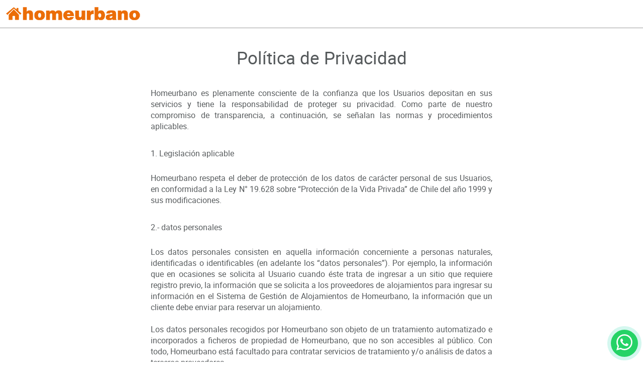

--- FILE ---
content_type: text/html; charset=utf-8
request_url: https://www.homeurbano.com/en/privacy-policies
body_size: 11616
content:
<!DOCTYPE html>
<html lang="en">
<head>
    <link rel="apple-touch-icon" sizes="57x57" href="/content/multimedia/favicon/apple-icon-57x57.png">
    <link rel="apple-touch-icon" sizes="60x60" href="/content/multimedia/favicon/apple-icon-60x60.png">
    <link rel="apple-touch-icon" sizes="72x72" href="/content/multimedia/favicon/apple-icon-72x72.png">
    <link rel="apple-touch-icon" sizes="76x76" href="/content/multimedia/favicon/apple-icon-76x76.png">
    <link rel="apple-touch-icon" sizes="114x114" href="/content/multimedia/favicon/apple-icon-114x114.png">
    <link rel="apple-touch-icon" sizes="120x120" href="/content/multimedia/favicon/apple-icon-120x120.png">
    <link rel="apple-touch-icon" sizes="144x144" href="/content/multimedia/favicon/apple-icon-144x144.png">
    <link rel="apple-touch-icon" sizes="152x152" href="/content/multimedia/favicon/apple-icon-152x152.png">
    <link rel="apple-touch-icon" sizes="180x180" href="/content/multimedia/favicon/apple-icon-180x180.png">
    <link rel="icon" type="image/png" sizes="192x192" href="/content/multimedia/favicon/android-icon-192x192.png">
    <link rel="icon" type="image/png" sizes="96x96" href="/content/multimedia/favicon/favicon-96x96.png">
    <link rel="icon" type="image/png" sizes="32x32" href="/content/multimedia/favicon/favicon-32x32.png">
    <link rel="icon" type="image/png" sizes="16x16" href="/content/multimedia/favicon/favicon-16x16.png">
    <link rel="manifest" href="/content/multimedia/favicon/manifest.json">

    <meta charset="UTF-8" />
    <meta http-equiv="content-language" content="en">
    <meta name="msapplication-TileColor" content="#ffffff" />
    <meta name="msapplication-TileImage" content="/content/multimedia/favicon/ms-icon-144x144.png" />
    <meta name="theme-color" content="#ffffff" />
    <meta name="viewport" content="width=device-width, initial-scale=1, maximum-scale=1, user-scalable=no" />

        <meta name="keywords" content="quienes somos, equipo de trabajo, vision, misión, valores, porqué lo hacemos, qué hacemos, cómo lo hacemos" />

    <meta name="description" content="Homeurbano es una plataforma confiable que conecta en forma rápida y segura a quienes buscan alojamientos amoblados y a quienes los ofrecen. ¡Somos la solución en alojamientos para extranjeros!" />
    <meta name="robots" content="index, follow" />
    <meta name="author" content="Homeurbano" />


        <meta name="twitter:card" content="summary">
        <meta name="twitter:site" content="@homeurbano">
        <meta name="twitter:title" content="Política de Privacidad">
        <meta name="twitter:description">
        <meta name="twitter:creator" content="@homeurbano">
        <meta name="twitter:image">
        <meta property="og:title" content="Política de Privacidad">
        <meta property="fb:app_id" content="1634675836860256" />
        <meta property="og:type" content="website">
        <meta property="og:locale" content="en_US">
        <meta property="og:url">
        <meta property="og:site_name" content="Homeurbano">
        <meta property="og:description">
        <meta property="og:image">


    

    <title>Política de Privacidad | Homeurbano</title>

    
    <link rel="stylesheet" type="text/css" href="/content/css/about-us.css">

</head>
<body>
    <div class="container-fluid">
        <div class="row">
            <header>
    <div class="col-xs-7 col-sm-4">
        <div class="hu-logo">
            <a href="/en"></a>
            <div class="version"></div>
        </div>
    </div>
    <div class="col-xs-5 col-sm-8 text-right">
        <div class="box-menu-header">
            <div class="menu-header">
                <nav class="navbar hu-navbar navbar-static-top" role="navigation">
                    <div class="navbar-header">
                        <button type="button" class="navbar-toggle collapsed">
                            <span class="sr-only">Toggle navigation</span>
                            <span class="icon-bar"></span>
                            <span class="icon-bar"></span>
                            <span class="icon-bar"></span>
                        </button>
                    </div>
                    <div class="hu-navbar-collapse" id="hu-navbar-collapse">
                        <div class="">
                            <button type="button" class="navbar-toggle collapsed hide">
                                <span class="sr-only">Toggle navigation</span>
                                <span class="icon-bar"></span>
                                <span class="icon-bar"></span>
                                <span class="icon-bar"></span>
                            </button>

                            <ul id="menu-guest" class="nav navbar-nav" style="display:none;">
                                <li><a href="#" data-toggle="modal" data-target="#login-modal">Log in</a></li>
                                <li><a href="#" data-toggle="modal" data-target="#signup-modal">Sign in</a></li>
                                <li class="hidden-xs"><a href="/en/help" class="btn-help">Help</a></li>
                                <li><a href="/en/contact-us" class="hidden-sm">Contact us</a></li>
                                <li><a href="/en/publish-furnished-accommodation" class="btn btn-default public-free">Publish for free</a></li>
                                <li class="visible-xs"><a href="/en/help" class="btn-help">Help</a></li>
                            </ul>

                            <ul id="menu-user" class="nav navbar-nav" style="display:none;">
                                <li>
                                    <a href="javascript:void(0);" class="user-profile dropdown-toggle" data-toggle="dropdown" aria-expanded="false"></a>
                                    <ul class="dropdown-menu dropdown-usermenu pull-right">
                                        <li class="nav-dashboard" style="display: none;"><a href="/en/admin/escritorio"><span>Administration </span></a></li>
                                        <li class="nav-accommodations" style="display: none;"><a href="/en/accommodations/my-accommodations"><span>Accommodations</span></a></li>
                                        <li class="nav-reserves" style="display: none;"><a href="/en/bookings/my-bookings"><span>Booking</span></a></li>
                                        <li><a href="/en/profile/edit-profile"><span>Profile</span></a></li>
                                        <li><a href="/en/account/notifications">Account </a></li>
                                        <li><a href="/en/help">Help</a></li>
                                        <li><a href="/en/logout" class="logout-user"><i class="glyphicon glyphicon-log-out pull-right"></i>Log out</a></li>
                                        
                                    </ul>
                                </li>
                                <li role="presentation" class="dropdown box-favorites hidden-xs">
                                    <a class="dropdown-toggle" href="javascript:void(0);">
                                        <span class="like"><i class="hu-icon-like-o"></i><i class="hu-icon-like"></i></span>
                                    </a>
                                    <div class="dropdown-menu dropdown-listfavorites">
                                        <div class="loader">
                                            <div class="status">
                                                <div class="status-mes"></div>
                                            </div>
                                        </div>
                                        <ul class="scroll"></ul>
                                    </div>
                                </li>
                                <li class="nav-dashboard hidden-sm hidden-md hidden-lg" style="display: none;"><a href="/en/admin/reservas"><span>Administration </span></a></li>
                                <li class="nav-accommodations hidden-sm hidden-md hidden-lg" style="display: none;"><a href="/en/accommodations/my-accommodations"><span>Accommodations</span></a></li>
                                <li class="nav-reserves hidden-sm hidden-md hidden-lg" style="display: none;"><a href="/en/bookings/my-bookings"><span>Booking</span></a></li>
                                <li class="visible-xs"><a href="/en/profile/edit-profile"><span>Profile</span></a></li>
                                <li class="visible-xs"><a href="/en/account/notifications">Account </a></li>
                                <li><a href="/en/help">Help</a></li>
                                <li><a href="/en/contact-us" class="hidden-sm">Contact us</a></li>
                                <li><a href="/en/publish-furnished-accommodation" class="btn btn-default public-free">Publish for free</a></li>
                                <li class="visible-xs"><a href="/en/logout" class="logout-user"><i class="glyphicon glyphicon-log-out pull-right hidden-xs"></i>Log out</a></li>
                            </ul>
                        </div>
                    </div>
                </nav>
            </div>
        </div>
    </div>
</header>
        </div>
    </div>

    <main>
        


<h1 class="text-center">Pol&#237;tica de Privacidad</h1>

<section class="section-aboutus">
    <div class="container">
        <div class="row">
            <div class="col-md-8 col-md-offset-2"><p class="texto">
    Homeurbano es plenamente consciente de la confianza que los Usuarios depositan en sus servicios y tiene la responsabilidad de proteger su privacidad. Como parte de nuestro compromiso de transparencia, a continuación, se señalan las normas y procedimientos aplicables.
    <br><br>
</p>
<p class="texto">
    <label class="texto_bold">1. Legislación aplicable</label>
    <br><br>
    Homeurbano respeta el deber de protección de los datos de carácter personal de sus Usuarios, en conformidad a la Ley N° 19.628 sobre “Protección de la Vida Privada” de Chile del año 1999 y sus modificaciones.
    <br><br>
</p>
<p class="texto">
    <label class="texto_bold">2.- datos personales</label>
    <br><br>
    Los datos personales consisten en aquella información concerniente a personas naturales, identificadas o identificables (en adelante los “datos personales”). Por ejemplo, la información que en ocasiones se solicita al Usuario cuando éste trata de ingresar a un sitio que requiere registro previo, la información que se solicita a los proveedores de alojamientos para ingresar su información en el Sistema de Gestión de Alojamientos de Homeurbano, la información que un cliente debe enviar para reservar un alojamiento.
    <br><br>
    Los datos personales recogidos por Homeurbano son objeto de un tratamiento automatizado e incorporados a ficheros de propiedad de Homeurbano, que no son accesibles al público. Con todo, Homeurbano está facultado para contratar servicios de tratamiento y/o análisis de datos a terceros proveedores.
    <br><br>
</p>
<p class="texto">
    <label class="texto_bold">3.- Otros datos</label>
    <br><br>
    Además de los datos personales, Homeurbano puede reunir datos anónimos necesarios para que Homeurbano o terceras personas (entre otras, quienes hacen publicidad a través del sitio web), puedan realizar una gestión más eficiente de sus servicios.
    Por ejemplo, Homeurbano puede informar a sus avisadores cuántas personas visitan el sitio web en que se exhibe un aviso publicitario específico.
    <br><br>
    Asimismo pueden ser registrados la dirección IP o identificación del computador utilizado para acceder a los Servicios de Homeurbano u otros datos similares con el fin de mejorar la seguridad de los Servicios.
    <br><br>
    El uso que Usted haga del sitio web puede ser grabado con el objeto de generar una información estadística respecto a las secciones o lugares del sitio web que son más visitados, y así entender mejor las necesidades e intereses de los Usuarios.
    <br><br>
    Con el fin de mejorar la calidad de sus serivicios y por seguridad, Homeurbano podrá registrar y respaldar toda comunicación con Usted, por ejemplo, correos electrónicos, llamados telefónicos, registros de videos, entre otros.
    <br><br>
</p>
<p class="texto">
    <label class="texto_bold">4.- Uso de información</label>
    <br><br>
    Homeurbano podrá utilizar los datos personales, por ejemplo, para lograr una buena gestión y administración de su sitio web, para poder prestar, ampliar y mejorar los servicios que se ofrece, para adecuar sus servicios a las preferencias y gustos de los Usuarios, para actualizar la información sobre los servicios ofrecidos. Homeurbano puede utilizar los datos personales para enviar evaluaciones de alojamientos o encuestas a los Usuarios, las que los Usuarios no están, sin embargo, obligados a responder.
    <br><br>
    Homeurbano se reserva el derecho a usar el contenido de los correos electrónicos y de cualquier otra información que no consista en datos de carácter personal de los Usuarios para cualquier propósito y para reproducir y divulgar dicha información a terceras personas sin limitación. En este caso, la comunicación de dicha información omitirá las señas que puedan identificar al Usuario que proveyó dicha información.
    <br><br>
</p>
<p class="texto">
    <label class="texto_bold">5.- Protección a menores</label>
    <br><br>
    Con el fin de proteger la seguridad en línea de niños y adolescentes, Homeurbano no recolecta o mantiene información privada de menores de 18 años, salvo que sean representados y autorizados por sus padres o representante legal.
    <br><br>
</p>
<p class="texto">
    <label class="texto_bold">6.- Seguridad de la Información</label>
    <br><br>
    Homeurbano resguarda la seguridad de los datos personales y adopta los medios y técnicas que están a su alcance para evitar la pérdida, mal uso, alteración, acceso no autorizado y/o apropiación de los datos personales. Respecto de algunos datos personales específicos, como por ejemplo, las contraseñas, los datos personales pueden ser encriptados para mayor protección. No obstante lo anterior, el Usuario debe ser consciente de que las medidas de seguridad en Internet no son inexpugnables. Por ello, el Usuario es el principal responsable de adoptar las medidas de seguridad necesarias para proteger su contraseña, número de tarjeta de crédito y demás información personal que estime relevante.
    <br><br>
</p>
<p class="texto">
    <label class="texto_bold">7.- Privacidad de los datos personales</label>
    <br><br>
    Homeurbano tiene como principio fundamental la privacidad de los datos personales recolectados, sin embargo, puede revelar los datos personales si son requeridos a hacerlo por mandato legal o por una orden judicial y en aquellos casos en que sea necesario para defender los derechos de Homeurbano, de otros Usuarios o de terceros.
    <br><br>
    Homeurbano puede ceder y/o comunicar, bajo obligación de confidencialidad, los datos personales a otras personas seleccionadas:
    <br><br>
    a) Si el Usuario consiente en que se cedan sus datos personales a terceros.
    <br>
    b) Si es imprescindible para que el Usuario reciba el servicio o producto que haya solicitado (por ejemplo, los datos personales de un cliente se comunican al propietario/administrador de un alojamiento reservado, algunos datos personales del propietario/administrador de un alojamiento se comunican al cliente que confirma la reserva de su alojamiento para poder contactarlo).
    <br>
    c) Si las personas a las que se ceden los datos personales ofrecen servicios complementarios o relacionados con los servicios de Homeurbano y se considera que el Usuario puede tener interés en recibir información respecto de los servicios que ofrezcan dichas personas.
    <br><br>
    Lo anterior, se entiende sin perjuicio de los casos en que la ley autoriza a revelar, comunicar o transmitir los datos personales sin restricción.
    <br><br>
    El Usuario puede no autorizar la cesión o comunicación a terceros de sus datos personales, debiendo comunicar su decisión al momento de inscribirse a alguno de los Servicios. En aquellos casos en que el Usuario no autorice la sesión o comunicación de datos personales y esta cesión o comunicación sea imprescindible para el otorgamiento de un servicio o producto solicitado por el Usuario, se entiende que, en el acto de comunicar su negativa a la cesión o comunicación de datos personales, el Usuario ha cancelado su solicitud del respectivo servicio o producto, haciéndose responsable el Usuario de los efectos que resulten de dicha cancelación.
    <br><br>
</p>
<p class="texto">
    <label class="texto_bold">8.- Uso de Cookies</label>
    <br><br>
    Homeurbano puede utilizar cookies. Las cookies son pequeños archivos que se transfieren desde el servidor al disco duro del computador del Usuario, con el fin de almacenar algún tipo de información sobre el usuario.
    <br><br>
    El uso de cookies es muy común en la industria asociada a Internet. Gracias a las cookies, resulta posible que Homeurbano reconozca a los Usuarios registrados, por tanto, después de que éstos se hayan registrado, pueden navegar por las distintas páginas del sitio web de Homeurbano sin que tengan que registrarse cada vez para acceder a las áreas y servicios reservados exclusivamente a ellos. El Usuario tiene la posibilidad de configurar su navegador para ser avisado en pantalla de la recepción de cookies y para impedir la instalación de cookies en el disco duro de su computador. El Usuario debe consultar las instrucciones y manuales de su navegador para ampliar esta información.
    <br><br>
    Homeurbano podrá hacer uso de otras tecnologías con la finalidad antes señalada.
    <br><br>
</p>
<p class="texto">
    <label class="texto_bold">9.- Exención de Responsabilidad</label>
    <br><br>
    No será responsabilidad de Homeurbano:
    <br><br>
    a.- Los datos personales que el Usuario proporcione a sitios web que no son de propiedad de Homeurbano, aunque se haya accedido a ellos mediante enlaces (links) que aparecen en su sitios web. Es responsabilidad del Usuario informarse sobre las políticas de privacidad aplicables a los sitios web enlazados.
    <br><br>
    b.- La información que el Usuario proporcione voluntariamente al comunicarse con otras personas mediante correspondencia electrónica u otras actividades similares. Es responsabilidad del Usuario ser prudente en el tipo de información que entrega.
    <br><br>
    c.- La información sobre actividades y preferencias del Usuario que no identifican personalmente al Usuario, que se obtiene mediante el envío de cookies y otras formas que permiten el análisis del tráfico de información, sea que estos servicios los realice Homeurbano, con su propio personal o contratando terceros proveedores.
    <br><br>
</p>
<p class="texto">
    Cualquier sugerencia sobre la Política de Privacidad favor dirigirla a <a href="/cdn-cgi/l/email-protection" class="__cf_email__" data-cfemail="a7cbc2c0c6cbe7cfc8cac2d2d5c5c6c9c889c4c8ca">[email&#160;protected]</a>.
    <br><br>
    1 de Septiembre de 2013
    <br><br>
</p></div>
        </div>
    </div>
</section>


    </main>


<div id="login-modal" class="modal modal-hu fade" tabindex="-1" role="dialog" aria-labelledby="login-modal" aria-hidden="true">
    <div class="modal-dialog modal-md">
        <div class="modal-content">

            <div class="loader" style="display:none;">
                <div class="status">
                    <div class="status-mes"></div>
                </div>
            </div>

            <div class="alert alert-danger" role="alert" style="display:none;">
                <div class="media">
                    <div class="media-left media-middle">
                        <i class="hu-icon-exclamation"></i>
                    </div>
                    <div class="media-body media-middle"></div>
                </div>
            </div>

            <div class="modal-body">
                
                <div class="form-group">
                    <a href="javascript:void(0);" id="login-google" class="btn btn-block btn-large"><i class="icon-google"></i>Log in with Google</a>
                </div>
                <hr />
                <form id="form-login" name="form-login">
                    <div class="form-group has-feedback has-feedback-left">
                        <input type="email" class="form-control input-large" name="user" placeholder="E-mail" data-error="Enter e-mail address" required="required" />
                        <i class="form-control-feedback hu-icon-user-o"></i>
                    </div>
                    <div class="form-group has-feedback has-feedback-left">
                        <input type="password" class="form-control input-large" name="pass" placeholder="Password" data-error="Enter password" required="required" />
                        <i class="form-control-feedback hu-icon-security"></i>
                    </div>
                    <div class="form-group hidden">
                        <div class="checkbox checkbox-primary text-right">
                            <input type="checkbox" id="rememberme" />
                            <label for="rememberme">Remember me</label>
                        </div>
                    </div>
                    <div class="form-group">
                        <button type="submit" id="login" name="login" class="btn btn-primary btn-block btn-large" value="Login">Log in</button>
                    </div>
                </form>
                <div class="text-center"><span>Forgot password? <a href="javascript:void(0);" class="switch-modal" data-modal="#resetpassword-modal">Recover it</a></span></div>
                <div class="text-center"><span>Don&#180;t have account? <a href="javascript:void(0);" class="switch-modal" data-modal="#signup-modal">Sign in</a></span></div>
            </div>
        </div>
    </div>
</div>

<div id="signup-modal" class="modal modal-hu fade" tabindex="-1" role="dialog" aria-labelledby="signup-modal" aria-hidden="true">
    <div class="modal-dialog modal-md">
        <div class="modal-content">

            <div class="loader" style="display:none;">
                <div class="status">
                    <div class="status-mes"></div>
                </div>
            </div>

            <div class="alert alert-danger" role="alert" style="display:none;">
                <div class="media">
                    <div class="media-left media-middle">
                        <i class="hu-icon-exclamation"></i>
                    </div>
                    <div class="media-body media-middle"></div>
                </div>
            </div>

            <div class="modal-body">
                <div id="step1" class="steps">
                    <div class="form-group">
                        <a href="javascript:void(0);" id="register-google" class="btn btn-block btn-large"><i class="icon-google"></i>Log in with Google</a>
                    </div>
                    <hr>
                    <div class="form-group">
                        <a href="javascript:void(0);" id="register-email" data-type="email" class="btn btn-primary btn-block btn-large">Sign in using your e-mail address</a>
                    </div>
                    <div class="form-group">
                        <p>By registering, I agree with the <a href="/en/conditions-use" target="_blank" class="text-secondary">Conditions of Service</a>, <a href="/en/duties-owner" target="_blank" class="text-secondary">the Duties of Owner</a> and the Homeurbano's <a href="/en/privacy-policies" target="_blank" class="text-secondary">Privacy Policy</a>.</p>
                    </div>
                    <div class="text-center"><span>Do you have an account? <a class="switch-modal" data-modal="#login-modal" href="#">Log in here</a></span></div>
                </div>

                <div id="step2" class="steps hidden">
                    <form id="form-register">
                        <div class="form-group has-feedback has-feedback-left">
                            <i class="form-control-feedback hu-icon-user-o"></i>
                            <input id="first-name" type="text" class="form-control input-large" placeholder="Names" name="first-name" required="required" />
                        </div>
                        <div class="form-group has-feedback has-feedback-left">
                            <i class="form-control-feedback hu-icon-user-o"></i>
                            <input id="last-name" type="text" class="form-control input-large" placeholder="Last name" name="last-name" required="required" />
                        </div>
                        <div class="form-group has-feedback has-feedback-left">
                            <i class="form-control-feedback hu-icon-envelope"></i>
                            <input type="email" class="form-control input-large" placeholder="E-mail" name="email" required="required" />
                        </div>
                        <div class="form-group has-feedback has-feedback-left">
                            <i class="form-control-feedback hu-icon-security"></i>
                            <input id="password" type="password" class="form-control input-large" placeholder="Password" name="password" required="required" />
                        </div>

                        <div class="form-group">
                            <label class="control-label">Birthdate</label>
                            <div class="">
                                <div class="select dropup day" style="width:20%;display: inline-block">
                                    <select name="day" required="required"></select>
                                    <button class="btn btn-default dropdown-toggle hu-icon-row-down btn-large" type="button" id="day" data-toggle="dropdown" style="min-width:auto;">Day</button>
                                    <div class="dropdown-menu" aria-labelledby="day"></div>
                                </div>
                                <div class="select dropup months" style="width:47%;display: inline-block">
                                    <select name="months" required="required"></select>
                                    <button class="btn btn-default dropdown-toggle hu-icon-row-down btn-large" type="button" id="months" data-toggle="dropdown" style="min-width:auto;">Month</button>
                                    <div class="dropdown-menu" aria-labelledby="months"></div>
                                </div>
                                <div class="select dropup anno" style="width:30%;display: inline-block">
                                    <select name="anno" required="required"></select>
                                    <button class="btn btn-default dropdown-toggle hu-icon-row-down btn-large" type="button" id="anno" data-toggle="dropdown" style="min-width:auto;">Year</button>
                                    <div class="dropdown-menu" aria-labelledby="anno"></div>
                                </div>
                            </div>
                        </div>
                        <div class="form-group">
                            <button type="submit" class="btn btn-primary btn-block btn-large">Register me</button>
                        </div>
                        <div class="text-center"><span>Forgot password? <a href="javascript:void(0);" class="switch-modal" data-modal="#resetpassword-modal">Recover it</a></span></div>
                        <div class="text-center"><span>Do you have an account? <a href="#" class="switch-modal" data-modal="#login-modal">Log in here</a></span></div>
                    </form>
                </div>
            </div>
        </div>
    </div>
</div>

<div id="verifications-modal" class="modal modal-hu fade" data-backdrop="static" data-keyboard="false" tabindex="-1" role="dialog" aria-labelledby="verifications-modal" aria-hidden="true">
    <div class="modal-dialog modal-md">
        <div class="modal-content">

            <div class="loader" style="display:none;">
                <div class="status">
                    <div class="status-mes"></div>
                </div>
            </div>

            <div id="alert-verifications" class="alert alert-danger" role="alert" style="display:none;">
                <div class="media">
                    <div class="media-left media-middle">
                        <i class="hu-icon-exclamation"></i>
                    </div>
                    <div class="media-body media-middle"></div>
                </div>
            </div>

            <form id="form-verifyphone">
                <input id="type-verificationphone" name="verification_phone[type]" type="hidden" />
                <div class="tab-content">
                    <div id="verifyphone" role="tabpanel" class="tab-pane fade in active">
                        <div id="step1" class="steps">
                            <div class="modal-body text-center">
                                <i class="hu-icon-smartphone text-primary" style="font-size:70px;"></i>
                                <h4 class="text-center"><strong>Congratulations, now you are a member of Homeurbano.</strong></h4>
                                <br />
                                <p>Enter your phone number to verify. If it is requered we will contact you</p>
                                <div class="form-group" style="position: relative;">
                                    <div class="input-group input-phone">
                                        <div class="input-group-addon">Móvil</div>
                                        <div class="input-group-btn">
                                            <div class="select phone-ext has-feedback has-feedback-left">
                                                <select name="verification_phone[ext]" readonly="readonly" required="required" ></select>
                                                <i class="form-control-feedback hu-icon-world"></i>
                                                <button id="phone-countries" class="btn dropdown-toggle flags hu-icon-row-down" type="button" data-toggle="dropdown" style="background-color:#ffffff !important;border-radius:0px;border-right:0px;"></button>
                                                <div class="dropdown-menu" aria-labelledby="phone-ext"></div>
                                            </div>
                                        </div>
                                        <input name="verification_phone[number]" type="text" class="form-control" required="required" />
                                    </div>
                                </div>
                                <div id="verificationphone-buttons" class="form-group row">
                                    <div class="col-sm-6">
                                        <button type="button" id="verification-sms" class="btn btn-primary btn-block" data-type="sms">SMS</button>
                                    </div>
                                    <div class="col-sm-6">
                                        <button type="button" id="verification-call" class="btn btn-primary btn-block" data-type="call">Call</button>
                                    </div>
                                </div>
                                <div class="text-center"><a href="javascript:void(0);" id="skip-verifyphone">Verify later</a></div>
                            </div>
                        </div>
                        <div id="step2" class="steps hidden">
                            <div class="modal-body text-center">
                                <i class="hu-icon-smartphone text-primary" style="font-size:70px;"></i>
                                <h4 class="text-center"><strong>Check your phone, we are texting you</strong></h4>
                                <br />
                                <p>Enter the code that has been sent:</p>
                                <div class="form-group">
                                    <input type="text" id="verification-code" class="form-control input-large text-center ignore" placeholder="XXXX" maxlength="4" />
                                </div>
                                <p><span>Do you haven&#39;t received a code? </span> <a id="resend-codephone" href="javascript:void(0);">Resend again </a></p>
                                <p class="text-center"><a href="javascript:void(0);" id="change-verifyphone">Cambiar número</a></p>
                                <div class="text-center"><a href="javascript:void(0);" id="skip-verifyphone">Verify later</a></div>
                            </div>
                        </div>
                        <div class="modal-footer">
                            <ul class="nav nav-tabs nav-bullets">
                                <li role="presentation" class="active">
                                    <a href="javascript:void(0);"><i class="hu-icon-circle"></i></a>
                                </li>
                                <li role="presentation">
                                    <a href="javascript:void(0);"><i class="hu-icon-circle"></i></a>
                                </li>
                            </ul>
                        </div>
                    </div>
                    <div id="verifyemail" role="tabpanel" class="tab-pane fade in">
                        <div class="modal-body">
                            <div class="text-center">
                                <i class="hu-icon-envelope text-primary" style="font-size:70px;"></i>
                                <h4 class="text-center"><strong>We only have to verify your e-mail address</strong></h4>
                            </div>
                            <br />
                            <p>We have sent you an e-mail to verify your e-mail address.</p>
                            <br />
                            <p class="text-center"><span>Do you haven&#39;t received an e-mail?  <a id="resend-email" href="javascript:void(0);">Resend again </a></span></p>
                            <div class="text-center"><a id="skip-verifyemail" href="javascript:void(0);">Verify later</a></div>
                        </div>
                        <div class="modal-footer">
                            <ul class="nav nav-tabs nav-bullets">
                                <li role="presentation">
                                    <a href="javascript:void(0);"><i class="hu-icon-circle"></i></a>
                                </li>
                                <li role="presentation" class="active">
                                    <a href="javascript:void(0);"><i class="hu-icon-circle"></i></a>
                                </li>
                            </ul>
                        </div>
                    </div>
                </div>
            </form>
        </div>
    </div>
</div>

<div id="congratulation-modal" class="modal modal-hu fade" tabindex="-1" role="dialog" aria-labelledby="congratulation-modal" aria-hidden="true">
    <div class="modal-dialog modal-md">
        <div class="modal-content">
            <div class="modal-body">
                <div class="text-center">
                    <i class="hu-icon-house text-primary" style="font-size:70px;"></i>
                    <h4 class="text-center"><strong>Welcome</strong></h4>
                </div>
                <br />
                <p>Is happy to have you among us, we hope you enjoy our community.</p>
                <br />
                <a href="javascript:void(0);" class="btn btn-primary btn-block btn-large" data-dismiss="modal" data-target="#congratulation-modal">Find your home now</a>
            </div>
        </div>
    </div>
</div>

<div id="resetpassword-modal" class="modal modal-hu fade" tabindex="-1" role="dialog" aria-labelledby="resetpassword-modal" aria-hidden="true">
    <div class="modal-dialog modal-md">
        <div class="loader" style="display:none;">
            <div class="status">
                <div class="status-mes"></div>
            </div>
        </div>
        <div class="modal-content">

            <div class="alert alert-danger" role="alert" style="display:none;">
                <div class="media">
                    <div class="media-left media-middle">
                        <i class="hu-icon-exclamation"></i>
                    </div>
                    <div class="media-body media-middle">This e-mail doesn&#39;t exist</div>
                </div>
            </div>

            <div class="modal-body">
                <div class="text-center">
                    <i class="hu-icon-sad text-primary" style="font-size:70px;"></i>
                    <h4 class="text-center" style="margin: 30px 0;"><strong>Forgot password?</strong></h4>
                </div>
                <p>Enter the e-mail address associated to your account and we will send you a link to recover your password</p>
                <form id="form-resetpassword" name="form-resetpassword">
                    <div class="form-group has-feedback has-feedback-left">
                        <input id="recover-password" type="email" class="form-control input-large" name="email" placeholder="E-mail" required="required" />
                        <i class="form-control-feedback hu-icon-user-o"></i>
                    </div>
                    <button type="submit" id="btn-resetpassword" name="resetpassword" class="btn btn-primary btn-block btn-large" value="Login">Recover</button>
                </form>
            </div>
            <div class="modal-body hidden">
                <div class="text-center">
                    <i class="hu-icon-happy-face text-primary" style="font-size:70px;"></i>
                    <h4 class="text-center" style="margin: 30px 0;"><strong>We have sent you a message!</strong></h4>
                </div>
                <p style="margin-bottom: 15px;">Check your email address <span id="email-recover" class="text-secondary"></span> to recover your password</p>
                <button type="button" class="btn btn-primary btn-block btn-large" data-dismiss="modal">Close</button>
            </div>
        </div>
    </div>
</div>

<div id="younger-modal" class="modal modal-hu fade" tabindex="-1" role="dialog" aria-labelledby="younger-modal" aria-hidden="true">
    <div class="modal-dialog modal-md">
        <div class="modal-content">
            <div class="modal-body">
                <div class="text-center">
                    <i class="hu-icon-sad text-primary" style="font-size:70px;"></i>
                    <h4 class="text-center"><strong>Ops! We are sorry...!</strong></h4>
                </div>
                <br />
                <p>You can only create an account if you are of legal age.</p>
                <br />
                <a href="javascript:void(0);" class="btn btn-primary btn-block btn-large" data-dismiss="modal">Log out</a>
            </div>
        </div>
    </div>
</div>

<div id="emaildeclined-modal" class="modal modal-hu fade" tabindex="-1" role="dialog" aria-labelledby="emaildeclined-modal" aria-hidden="true">
    <div class="modal-dialog modal-md">
        <div class="modal-content">
            <div class="alert alert-danger" role="alert" style="display:none;">
                <div class="media">
                    <div class="media-left media-middle">
                        <i class="hu-icon-exclamation"></i>
                    </div>
                    <div class="media-body media-middle"></div>
                </div>
            </div>
            <div class="loader" style="display:none;">
                <div class="status">
                    <div class="status-mes"></div>
                </div>
            </div>
            <div class="modal-body">
                <div class="text-center">
                    <i class="hu-icon-sad text-primary" style="font-size:70px;"></i>
                    <h4 class="text-center"><strong>Ops! We are sorry...!</strong></h4>
                </div>
                <br />
                <p></p>
                <br />
                <div class="row">
                    <div class="col-sm-6">
                        <a href="javascript:void(0);" id="grant-permissions" class="btn btn-primary btn-block btn-large">To confer a permission</a>
                    </div>
                    <div class="col-sm-6">
                        <a href="javascript:void(0);" class="btn btn-default btn-block btn-large" data-dismiss="modal">Log out</a>
                    </div>
                </div>
            </div>
        </div>
    </div>
</div>
    <footer>
    <div class="container-fluid">
        <div class="row">

            <div class="col-md-12">
                <div class="row">
                    <div class="col-md-8 col-sm-6">
                        <div class="row">
                            <div class="col-xs-12 col-sm-6 col-md-3 text-center">
                                <div class="row">
                                    <div class="col-xs-12">
                                        <span style="font-size: 16px;margin-bottom: 10px;display: block;">®Homeurbano 2026</span>
                                    </div>
                                    <div class="col-xs-12">
                                        <div class="form-group">
                                            <div class="select dropup select-languages">
                                                <button tabindex="-1" class="btn btn-transparent btn-white dropdown-toggle hu-icon-row-down" type="button" data-toggle="dropdown" aria-haspopup="true" aria-expanded="true">Language</button>
                                                <div class="dropdown-menu" aria-labelledby="select-language"></div>
                                            </div>
                                        </div>
                                    </div>
                                    <div class="col-xs-12">
                                        <div class="form-group">
                                            <div class="select dropdown select-currencies">
                                                <button tabindex="-1" class="btn btn-transparent btn-white dropdown-toggle hu-icon-row-down" type="button" data-toggle="dropdown" aria-haspopup="true" aria-expanded="true">Currency</button>
                                                <div class="dropdown-menu" aria-labelledby="select-currencies"></div>
                                            </div>
                                        </div>
                                    </div>
                                    <div class="col-xs-12">
                                        <div class="form-group">
                                            <div class="select dropdown select-units">
                                                <select></select>
                                                <button tabindex="-1" class="btn btn-transparent btn-white dropdown-toggle hu-icon-row-down" type="button" data-toggle="dropdown" aria-haspopup="true" aria-expanded="true">Unit</button>
                                                <div class="dropdown-menu" aria-labelledby="select-currencies"></div>
                                            </div>
                                        </div>
                                    </div>
                                </div>
                            </div>
                            <div class="col-sm-6 col-md-2 col-xs-12 text-center-xs">
                                <ul class="list">
                                    <li class="hidden-xs"><strong>The company</strong></li>
                                    <li><a href="/en/about-us">About us</a></li>
                                    <li><a href="/en/help">Help</a></li>
                                    <li><a href="/en/sitemap">Site map</a></li>
                                    <li><a href="/en/blog">Blog</a></li>
                                    <li class="hidden-md hidden-lg"><a href="/en/conditions-use">Conditions of Use</a></li>
                                </ul>
                            </div>
                            <div class="col-sm-4 col-md-3 col-xs-12 hidden-xs hidden-sm">
                                <ul class="list">
                                    <li><strong>Terms of Use</strong></li>
                                    <li><a href="/en/conditions-use">Conditions of Use</a></li>
                                    <li><a href="/en/duties-owner">Duties of Owner</a></li>
                                    <li><a href="/en/privacy-policies">Privacy Policies</a></li>
                                </ul>
                            </div>
                        </div>
                    </div>

                    <div class="col-md-4 col-sm-6">
                        <div class="row">
                            <div class="col-sm-12 col-md-12 hidden-xs" style="margin-top: -25px;">
                                <div class="pull-right" style="min-width: 245px; width: 245px;">
                                    <ul class="nos-apoyan text-center">
                                        <li class="prochile"><a href="https://www.prochile.gob.cl/" class="btn-block" title="ProChile" target="_blank">ProChile</a></li>
                                        <li class="bureauveritas"><a href="http://www.bureauveritas.com" class="btn-block" title="Bureauveritas" target="_blank">Bureauveritas</a></li>
                                        <li class="microsoft-partner"><a href="http://partner.microsoft.com" class="btn-block" title="Microsoft Partner" target="_blank">Microsoft Partner</a></li>
                                        
                                        
                                    </ul>
                                </div>
                            </div>
                        </div>
                    </div>

                </div>
            </div>

            <div class="col-xs-12 text-center top-social-network">
                <span class="hidden-xs" style="font-size: 16px;margin-bottom: 10px;display: block;"><strong>Follow us on</strong></span>
                <div class="redes-sociales">
                    <ul>
                        <li>
                            <a href="//www.facebook.com/homeurbano" title="Follow us on facebook" target="_blank"><i class="hu-icon-facebook-circle"></i></a>
                        </li>
                        <li>
                            
                        </li>
                        <li>
                            <a href="//twitter.com/homeurbano" title="Follow us on Twitter" target="_blank"><i class="hu-icon-twitter-circle-2"></i></a>
                        </li>
                    </ul>
                    <ul>
                        <li>
                            <a href="//www.linkedin.com/company/homeurbano" title="Follow us on Linkedin" target="_blank"><i class="hu-icon-linkedin"></i></a>
                        </li>
                        <li>
                            
                        </li>
                        <li>
                            <a href="//www.instagram.com/homeurbano/" title="Follow us on instgram" target="_blank"><i class="hu-icon-instagram"></i></a>
                        </li>
                    </ul>
                </div>
            </div>
        </div>
    </div>
</footer>

<div class="whatsapp bottomFixed">
    <a href="https://wa.me/56225882010" target="_blank">
        <svg xmlns="http://www.w3.org/2000/svg" width="32" height="32" fill="currentColor" class="bi bi-whatsapp" viewBox="0 0 16 16">
            <path d="M13.601 2.326A7.854 7.854 0 0 0 7.994 0C3.627 0 .068 3.558.064 7.926c0 1.399.366 2.76 1.057 3.965L0 16l4.204-1.102a7.933 7.933 0 0 0 3.79.965h.004c4.368 0 7.926-3.558 7.93-7.93A7.898 7.898 0 0 0 13.6 2.326zM7.994 14.521a6.573 6.573 0 0 1-3.356-.92l-.24-.144-2.494.654.666-2.433-.156-.251a6.56 6.56 0 0 1-1.007-3.505c0-3.626 2.957-6.584 6.591-6.584a6.56 6.56 0 0 1 4.66 1.931 6.557 6.557 0 0 1 1.928 4.66c-.004 3.639-2.961 6.592-6.592 6.592zm3.615-4.934c-.197-.099-1.17-.578-1.353-.646-.182-.065-.315-.099-.445.099-.133.197-.513.646-.627.775-.114.133-.232.148-.43.05-.197-.1-.836-.308-1.592-.985-.59-.525-.985-1.175-1.103-1.372-.114-.198-.011-.304.088-.403.087-.088.197-.232.296-.346.1-.114.133-.198.198-.33.065-.134.034-.248-.015-.347-.05-.099-.445-1.076-.612-1.47-.16-.389-.323-.335-.445-.34-.114-.007-.247-.007-.38-.007a.729.729 0 0 0-.529.247c-.182.198-.691.677-.691 1.654 0 .977.71 1.916.81 2.049.098.133 1.394 2.132 3.383 2.992.47.205.84.326 1.129.418.475.152.904.129 1.246.08.38-.058 1.171-.48 1.338-.943.164-.464.164-.86.114-.943-.049-.084-.182-.133-.38-.232z" />
        </svg>
    </a>
</div>



    

    

        <script data-cfasync="false" src="/cdn-cgi/scripts/5c5dd728/cloudflare-static/email-decode.min.js"></script><script type="application/ld+json">
            {
            "@context":"http://schema.org/",
            "@type":"Organization",
            "name":"Homeurbano",
            "image": "",
            "description": "Homeurbano es una plataforma confiable que conecta en forma rápida y segura a quienes buscan alojamientos amoblados y a quienes los ofrecen. ¡Somos la solución en alojamientos para extranjeros!",
            "url": "",
            "address": "Av.Nueva Providencia 2214, oficina 66, Providencia, Santiago, Chile, 7510086",
            "contactPoint": {
            "@type": "ContactPoint",
            "telephone": "+56 2 2588 2010",
            "contactType": "Customer service"
            },
            "sameAs":[
            "https://twitter.com/homeurbano",
            "https://facebook.com/homeurbano",
            "https://instagram.com/homeurbano"
            ]
            }
        </script>


    <script type="0dc3a252994ba7df51401373-text/javascript">
        var path = {
            static: "/content/multimedia/",
            staticApi: "/obtener-archivo?path=",
            api: "https://www.homeurbano.com/api/"            
        };

        var urls = {
            "URL_ALOJAMIENTOS_MIS_ALOJAMIENTOS": "{lenguaje}/accommodations/my-accommodations",
            "URL_ALOJAMIENTOS_RESERVAS": "{lenguaje}/accommodations/bookings",
            "URL_ALOJAMIENTOS_RESERVAS_DETALLE": "{lenguaje}/accommodations/bookings/detail/{tipo}/{id}",
            "URL_ALOJAMIENTOS_SOLICITUDES": "{lenguaje}/accommodations/request",
            "URL_AYUDA": "{lenguaje}/help",
            "URL_AYUDA_ARTICULO": "{lenguaje}/help/{name}",
            "URL_BLOG_ARTICULO": "{lenguaje}/blog/{name}",
            "URL_AYUDA_CATEGORIA": "{lenguaje}/help/category/{categoria}",
            "URL_CERRAR_SESION": "{lenguaje}/logout",
            "URL_CONDICIONES_USO": "{lenguaje}/conditions-use",
            "URL_CONFIRMAR_EMAIL": "{lenguaje}/confirm-email",
            "URL_CONTACTANOS": "{lenguaje}/contact-us",
            "URL_CONTRATO": "{lenguaje}/contract/{id}",
            "URL_CUENTA_CAMBIAR_CONTRASENA": "{lenguaje}/account/change-password",
            "URL_CUENTA_HISTORIA_TRANSACCIONES": "{lenguaje}/account/history-transactions",
            "URL_CUENTA_METODOS_PAGO": "{lenguaje}/account/payment-method",
            "URL_CUENTA_NOTIFICACIONES": "{lenguaje}/account/notifications",
            "URL_CUENTA_SEGURIDAD": "{lenguaje}/account/segurity",
            "URL_DEBERES_PROPIETARIO": "{lenguaje}/duties-owner",
            "URL_DETALLE_ALOJAMIENTO": "{lenguaje}/{nombreLocalidad}/rent-accommodation/{name}",
            "URL_DETALLE_ALOJAMIENTO_URL_CORTA": "{lenguaje}/furnished-accommodation/{name}",
            "URL_DETALLE_ALOJAMIENTO_VENTA": "{lenguaje}/{nombreLocalidad}/sale-property/{name}",
            "URL_DETALLE_ALOJAMIENTO_VENTA_URL_CORTA": "{lenguaje}/{nombreLocalidad}/sale-property/{name}",
            "URL_ERROR_400": "{lenguaje}/error/400",
            "URL_ERROR_404": "{lenguaje}/error/404",
            "URL_ERROR_500": "{lenguaje}/error/500",
            "URL_LISTADO_ALOJAMIENTO": "{lenguaje}/{nombreLocalidad}/furnished-accommodation",
            "URL_LUGARES_CANADA_VANCOUVER": "{lenguaje}/canada-vancouver",
            "URL_LUGARES_CHILE_SANTIAGO": "{lenguaje}/chile-santiago",
            "URL_LUGARES_CHILE_SANTIAGO_CATEGORIALUGAR": "{lenguaje}/chile-santiago/{categorialugar}",
            "URL_MODELO_CONTRATO": "{lenguaje}/template-contract/{ciudad}/{tipo}",
            "URL_PAGO_ALOJAMIENTO": "{lenguaje}/payment/{id}",
            "URL_PERFIF_CARTA_REFERENCIA": "{lenguaje}/perfil/reference",
            "URL_PERFIL_COMENTARIOS": "{lenguaje}/profile/comments",
            "URL_PERFIL_EDITAR_PERFIL": "{lenguaje}/profile/edit-profile",
            "URL_PERFIL_FOTO_VIDEO": "{lenguaje}/profile/photo",
            "URL_PERFIL_RECOMENDACIONES": "{lenguaje}/profile/recommendations",
            "URL_PERFIL_VERIFICACIONES": "{lenguaje}/profile/verifications",
            "URL_POLITICA_PRIVACIDAD": "{lenguaje}/privacy-policies",
            "URL_PUBLICAR_ALOJAMIENTO_AMOBLADO": "{lenguaje}/publish-furnished-accommodation",
            "URL_QUIENES_SOMOS": "{lenguaje}/about-us",
            "URL_RECHAZDO_CONDICIONES": "{lenguaje}/refuse-conditions",
            "URL_RECUPERAR_CONTRASENA": "{lenguaje}/recover-password",
            "URL_RESERVAS_MIS_RESERVAS": "{lenguaje}/bookings/my-bookings",
            "URL_RESERVAS_MIS_RESERVAS_DETALLE": "{lenguaje}/bookings/my-bookings/detail/{tipo}/{id}",
            "URL_SITEMAP": "{lenguaje}/sitemap",
            "URL_LISTADO_VENTA": "{lenguaje}/{nombreLocalidad}/buy-sale-property"

        };
    </script>

        <script type="0dc3a252994ba7df51401373-text/javascript" src="/scripts/publish-accommodation.min.js"></script>
        <script type="0dc3a252994ba7df51401373-text/javascript">
            window.intercomSettings = {
                app_id: "wl3eksx9",
            };
        </script>
        <script async src="https://www.googletagmanager.com/gtag/js?id=UA-32814270-1" type="0dc3a252994ba7df51401373-text/javascript"></script>
        <script type="0dc3a252994ba7df51401373-text/javascript">
            window.dataLayer = window.dataLayer || []; function gtag() { dataLayer.push(arguments); } gtag("js", new Date()); gtag("config", "UA-32814270-1");

            if (document.addEventListener) {
                document.addEventListener('DOMContentLoaded', function () {
                    var buttons = document.querySelector("#form-continue > div.form-group.form-group-large.text-center > button")
                    if (buttons) {
                        buttons.addEventListener('click', function () {
                            console.log(buttons);
                            gtag('event', 'formulario_contacto', {
                                'event_category': 'formulario_enviado',
                            });
                        });
                    }
                });
            }

        </script>
<script src="/cdn-cgi/scripts/7d0fa10a/cloudflare-static/rocket-loader.min.js" data-cf-settings="0dc3a252994ba7df51401373-|49" defer></script><script defer src="https://static.cloudflareinsights.com/beacon.min.js/vcd15cbe7772f49c399c6a5babf22c1241717689176015" integrity="sha512-ZpsOmlRQV6y907TI0dKBHq9Md29nnaEIPlkf84rnaERnq6zvWvPUqr2ft8M1aS28oN72PdrCzSjY4U6VaAw1EQ==" data-cf-beacon='{"version":"2024.11.0","token":"6633c741d39e48b390516e42fe870303","r":1,"server_timing":{"name":{"cfCacheStatus":true,"cfEdge":true,"cfExtPri":true,"cfL4":true,"cfOrigin":true,"cfSpeedBrain":true},"location_startswith":null}}' crossorigin="anonymous"></script>
</body>
</html>


--- FILE ---
content_type: text/css
request_url: https://www.homeurbano.com/content/css/about-us.css
body_size: 33105
content:
html{font-family:sans-serif;-webkit-text-size-adjust:100%;-ms-text-size-adjust:100%}body{margin:0}article,aside,details,figcaption,figure,footer,header,hgroup,main,menu,nav,section,summary{display:block}audio,canvas,progress,video{display:inline-block;vertical-align:baseline}audio:not([controls]){display:none;height:0}[hidden],template{display:none}a{background-color:transparent}a:active,a:hover{outline:0}abbr[title]{border-bottom:1px dotted}b,strong{font-weight:bold}dfn{font-style:italic}h1{margin:.67em 0;font-size:2em}mark{color:#000;background:#ff0}small{font-size:80%}sub,sup{position:relative;font-size:75%;line-height:0;vertical-align:baseline}sup{top:-0.5em}sub{bottom:-0.25em}img{border:0}svg:not(:root){overflow:hidden}figure{margin:1em 40px}hr{height:0;-webkit-box-sizing:content-box;-moz-box-sizing:content-box;box-sizing:content-box}pre{overflow:auto}code,kbd,pre,samp{font-family:monospace,monospace;font-size:1em}button,input,optgroup,select,textarea{margin:0;font:inherit;color:inherit}button{overflow:visible}button,select{text-transform:none}button,html input[type="button"],input[type="reset"],input[type="submit"]{-webkit-appearance:button;cursor:pointer}button[disabled],html input[disabled]{cursor:default}button::-moz-focus-inner,input::-moz-focus-inner{padding:0;border:0}input{line-height:normal}input[type="checkbox"],input[type="radio"]{-webkit-box-sizing:border-box;-moz-box-sizing:border-box;box-sizing:border-box;padding:0}input[type="number"]::-webkit-inner-spin-button,input[type="number"]::-webkit-outer-spin-button{height:auto}input[type="search"]{-webkit-box-sizing:content-box;-moz-box-sizing:content-box;box-sizing:content-box;-webkit-appearance:textfield}input[type="search"]::-webkit-search-cancel-button,input[type="search"]::-webkit-search-decoration{-webkit-appearance:none}fieldset{padding:.35em .625em .75em;margin:0 2px;border:1px solid #c0c0c0}legend{padding:0;border:0}textarea{overflow:auto}optgroup{font-weight:bold}table{border-spacing:0;border-collapse:collapse}td,th{padding:0}/*! Source: https://github.com/h5bp/html5-boilerplate/blob/master/src/css/main.css */@media print{*,*:before,*:after{color:#000 !important;text-shadow:none !important;background:transparent !important;-webkit-box-shadow:none !important;box-shadow:none !important}a,a:visited{text-decoration:underline}a[href]:after{content:" (" attr(href) ")"}abbr[title]:after{content:" (" attr(title) ")"}a[href^="#"]:after,a[href^="javascript:"]:after{content:""}pre,blockquote{border:1px solid #999;page-break-inside:avoid}thead{display:table-header-group}tr,img{page-break-inside:avoid}img{max-width:100% !important}p,h2,h3{orphans:3;widows:3}h2,h3{page-break-after:avoid}.navbar{display:none}.btn>.caret,.dropup>.btn>.caret{border-top-color:#000 !important}.label{border:1px solid #000}.table{border-collapse:collapse !important}.table td,.table th{background-color:#fff !important}.table-bordered th,.table-bordered td{border:1px solid #ddd !important}}@font-face{font-family:'Glyphicons Halflings';src:url('../fonts/glyphicons-halflings-regular.eot');src:url('../fonts/glyphicons-halflings-regular.eot?#iefix') format('embedded-opentype'),url('../fonts/glyphicons-halflings-regular.woff2') format('woff2'),url('../fonts/glyphicons-halflings-regular.woff') format('woff'),url('../fonts/glyphicons-halflings-regular.ttf') format('truetype'),url('../fonts/glyphicons-halflings-regular.svg#glyphicons_halflingsregular') format('svg')}.glyphicon{position:relative;top:1px;display:inline-block;font-family:'Glyphicons Halflings';font-style:normal;font-weight:normal;line-height:1;-webkit-font-smoothing:antialiased;-moz-osx-font-smoothing:grayscale}.glyphicon-asterisk:before{content:"\002a"}.glyphicon-plus:before{content:"\002b"}.glyphicon-euro:before,.glyphicon-eur:before{content:"\20ac"}.glyphicon-minus:before{content:"\2212"}.glyphicon-cloud:before{content:"\2601"}.glyphicon-envelope:before{content:"\2709"}.glyphicon-pencil:before{content:"\270f"}.glyphicon-glass:before{content:"\e001"}.glyphicon-music:before{content:"\e002"}.glyphicon-search:before{content:"\e003"}.glyphicon-heart:before{content:"\e005"}.glyphicon-star:before{content:"\e006"}.glyphicon-star-empty:before{content:"\e007"}.glyphicon-user:before{content:"\e008"}.glyphicon-film:before{content:"\e009"}.glyphicon-th-large:before{content:"\e010"}.glyphicon-th:before{content:"\e011"}.glyphicon-th-list:before{content:"\e012"}.glyphicon-ok:before{content:"\e013"}.glyphicon-remove:before{content:"\e014"}.glyphicon-zoom-in:before{content:"\e015"}.glyphicon-zoom-out:before{content:"\e016"}.glyphicon-off:before{content:"\e017"}.glyphicon-signal:before{content:"\e018"}.glyphicon-cog:before{content:"\e019"}.glyphicon-trash:before{content:"\e020"}.glyphicon-home:before{content:"\e021"}.glyphicon-file:before{content:"\e022"}.glyphicon-time:before{content:"\e023"}.glyphicon-road:before{content:"\e024"}.glyphicon-download-alt:before{content:"\e025"}.glyphicon-download:before{content:"\e026"}.glyphicon-upload:before{content:"\e027"}.glyphicon-inbox:before{content:"\e028"}.glyphicon-play-circle:before{content:"\e029"}.glyphicon-repeat:before{content:"\e030"}.glyphicon-refresh:before{content:"\e031"}.glyphicon-list-alt:before{content:"\e032"}.glyphicon-lock:before{content:"\e033"}.glyphicon-flag:before{content:"\e034"}.glyphicon-headphones:before{content:"\e035"}.glyphicon-volume-off:before{content:"\e036"}.glyphicon-volume-down:before{content:"\e037"}.glyphicon-volume-up:before{content:"\e038"}.glyphicon-qrcode:before{content:"\e039"}.glyphicon-barcode:before{content:"\e040"}.glyphicon-tag:before{content:"\e041"}.glyphicon-tags:before{content:"\e042"}.glyphicon-book:before{content:"\e043"}.glyphicon-bookmark:before{content:"\e044"}.glyphicon-print:before{content:"\e045"}.glyphicon-camera:before{content:"\e046"}.glyphicon-font:before{content:"\e047"}.glyphicon-bold:before{content:"\e048"}.glyphicon-italic:before{content:"\e049"}.glyphicon-text-height:before{content:"\e050"}.glyphicon-text-width:before{content:"\e051"}.glyphicon-align-left:before{content:"\e052"}.glyphicon-align-center:before{content:"\e053"}.glyphicon-align-right:before{content:"\e054"}.glyphicon-align-justify:before{content:"\e055"}.glyphicon-list:before{content:"\e056"}.glyphicon-indent-left:before{content:"\e057"}.glyphicon-indent-right:before{content:"\e058"}.glyphicon-facetime-video:before{content:"\e059"}.glyphicon-picture:before{content:"\e060"}.glyphicon-map-marker:before{content:"\e062"}.glyphicon-adjust:before{content:"\e063"}.glyphicon-tint:before{content:"\e064"}.glyphicon-edit:before{content:"\e065"}.glyphicon-share:before{content:"\e066"}.glyphicon-check:before{content:"\e067"}.glyphicon-move:before{content:"\e068"}.glyphicon-step-backward:before{content:"\e069"}.glyphicon-fast-backward:before{content:"\e070"}.glyphicon-backward:before{content:"\e071"}.glyphicon-play:before{content:"\e072"}.glyphicon-pause:before{content:"\e073"}.glyphicon-stop:before{content:"\e074"}.glyphicon-forward:before{content:"\e075"}.glyphicon-fast-forward:before{content:"\e076"}.glyphicon-step-forward:before{content:"\e077"}.glyphicon-eject:before{content:"\e078"}.glyphicon-chevron-left:before{content:"\e079"}.glyphicon-chevron-right:before{content:"\e080"}.glyphicon-plus-sign:before{content:"\e081"}.glyphicon-minus-sign:before{content:"\e082"}.glyphicon-remove-sign:before{content:"\e083"}.glyphicon-ok-sign:before{content:"\e084"}.glyphicon-question-sign:before{content:"\e085"}.glyphicon-info-sign:before{content:"\e086"}.glyphicon-screenshot:before{content:"\e087"}.glyphicon-remove-circle:before{content:"\e088"}.glyphicon-ok-circle:before{content:"\e089"}.glyphicon-ban-circle:before{content:"\e090"}.glyphicon-arrow-left:before{content:"\e091"}.glyphicon-arrow-right:before{content:"\e092"}.glyphicon-arrow-up:before{content:"\e093"}.glyphicon-arrow-down:before{content:"\e094"}.glyphicon-share-alt:before{content:"\e095"}.glyphicon-resize-full:before{content:"\e096"}.glyphicon-resize-small:before{content:"\e097"}.glyphicon-exclamation-sign:before{content:"\e101"}.glyphicon-gift:before{content:"\e102"}.glyphicon-leaf:before{content:"\e103"}.glyphicon-fire:before{content:"\e104"}.glyphicon-eye-open:before{content:"\e105"}.glyphicon-eye-close:before{content:"\e106"}.glyphicon-warning-sign:before{content:"\e107"}.glyphicon-plane:before{content:"\e108"}.glyphicon-calendar:before{content:"\e109"}.glyphicon-random:before{content:"\e110"}.glyphicon-comment:before{content:"\e111"}.glyphicon-magnet:before{content:"\e112"}.glyphicon-chevron-up:before{content:"\e113"}.glyphicon-chevron-down:before{content:"\e114"}.glyphicon-retweet:before{content:"\e115"}.glyphicon-shopping-cart:before{content:"\e116"}.glyphicon-folder-close:before{content:"\e117"}.glyphicon-folder-open:before{content:"\e118"}.glyphicon-resize-vertical:before{content:"\e119"}.glyphicon-resize-horizontal:before{content:"\e120"}.glyphicon-hdd:before{content:"\e121"}.glyphicon-bullhorn:before{content:"\e122"}.glyphicon-bell:before{content:"\e123"}.glyphicon-certificate:before{content:"\e124"}.glyphicon-thumbs-up:before{content:"\e125"}.glyphicon-thumbs-down:before{content:"\e126"}.glyphicon-hand-right:before{content:"\e127"}.glyphicon-hand-left:before{content:"\e128"}.glyphicon-hand-up:before{content:"\e129"}.glyphicon-hand-down:before{content:"\e130"}.glyphicon-circle-arrow-right:before{content:"\e131"}.glyphicon-circle-arrow-left:before{content:"\e132"}.glyphicon-circle-arrow-up:before{content:"\e133"}.glyphicon-circle-arrow-down:before{content:"\e134"}.glyphicon-globe:before{content:"\e135"}.glyphicon-wrench:before{content:"\e136"}.glyphicon-tasks:before{content:"\e137"}.glyphicon-filter:before{content:"\e138"}.glyphicon-briefcase:before{content:"\e139"}.glyphicon-fullscreen:before{content:"\e140"}.glyphicon-dashboard:before{content:"\e141"}.glyphicon-paperclip:before{content:"\e142"}.glyphicon-heart-empty:before{content:"\e143"}.glyphicon-link:before{content:"\e144"}.glyphicon-phone:before{content:"\e145"}.glyphicon-pushpin:before{content:"\e146"}.glyphicon-usd:before{content:"\e148"}.glyphicon-gbp:before{content:"\e149"}.glyphicon-sort:before{content:"\e150"}.glyphicon-sort-by-alphabet:before{content:"\e151"}.glyphicon-sort-by-alphabet-alt:before{content:"\e152"}.glyphicon-sort-by-order:before{content:"\e153"}.glyphicon-sort-by-order-alt:before{content:"\e154"}.glyphicon-sort-by-attributes:before{content:"\e155"}.glyphicon-sort-by-attributes-alt:before{content:"\e156"}.glyphicon-unchecked:before{content:"\e157"}.glyphicon-expand:before{content:"\e158"}.glyphicon-collapse-down:before{content:"\e159"}.glyphicon-collapse-up:before{content:"\e160"}.glyphicon-log-in:before{content:"\e161"}.glyphicon-flash:before{content:"\e162"}.glyphicon-log-out:before{content:"\e163"}.glyphicon-new-window:before{content:"\e164"}.glyphicon-record:before{content:"\e165"}.glyphicon-save:before{content:"\e166"}.glyphicon-open:before{content:"\e167"}.glyphicon-saved:before{content:"\e168"}.glyphicon-import:before{content:"\e169"}.glyphicon-export:before{content:"\e170"}.glyphicon-send:before{content:"\e171"}.glyphicon-floppy-disk:before{content:"\e172"}.glyphicon-floppy-saved:before{content:"\e173"}.glyphicon-floppy-remove:before{content:"\e174"}.glyphicon-floppy-save:before{content:"\e175"}.glyphicon-floppy-open:before{content:"\e176"}.glyphicon-credit-card:before{content:"\e177"}.glyphicon-transfer:before{content:"\e178"}.glyphicon-cutlery:before{content:"\e179"}.glyphicon-header:before{content:"\e180"}.glyphicon-compressed:before{content:"\e181"}.glyphicon-earphone:before{content:"\e182"}.glyphicon-phone-alt:before{content:"\e183"}.glyphicon-tower:before{content:"\e184"}.glyphicon-stats:before{content:"\e185"}.glyphicon-sd-video:before{content:"\e186"}.glyphicon-hd-video:before{content:"\e187"}.glyphicon-subtitles:before{content:"\e188"}.glyphicon-sound-stereo:before{content:"\e189"}.glyphicon-sound-dolby:before{content:"\e190"}.glyphicon-sound-5-1:before{content:"\e191"}.glyphicon-sound-6-1:before{content:"\e192"}.glyphicon-sound-7-1:before{content:"\e193"}.glyphicon-copyright-mark:before{content:"\e194"}.glyphicon-registration-mark:before{content:"\e195"}.glyphicon-cloud-download:before{content:"\e197"}.glyphicon-cloud-upload:before{content:"\e198"}.glyphicon-tree-conifer:before{content:"\e199"}.glyphicon-tree-deciduous:before{content:"\e200"}.glyphicon-cd:before{content:"\e201"}.glyphicon-save-file:before{content:"\e202"}.glyphicon-open-file:before{content:"\e203"}.glyphicon-level-up:before{content:"\e204"}.glyphicon-copy:before{content:"\e205"}.glyphicon-paste:before{content:"\e206"}.glyphicon-alert:before{content:"\e209"}.glyphicon-equalizer:before{content:"\e210"}.glyphicon-king:before{content:"\e211"}.glyphicon-queen:before{content:"\e212"}.glyphicon-pawn:before{content:"\e213"}.glyphicon-bishop:before{content:"\e214"}.glyphicon-knight:before{content:"\e215"}.glyphicon-baby-formula:before{content:"\e216"}.glyphicon-tent:before{content:"\26fa"}.glyphicon-blackboard:before{content:"\e218"}.glyphicon-bed:before{content:"\e219"}.glyphicon-apple:before{content:"\f8ff"}.glyphicon-erase:before{content:"\e221"}.glyphicon-hourglass:before{content:"\231b"}.glyphicon-lamp:before{content:"\e223"}.glyphicon-duplicate:before{content:"\e224"}.glyphicon-piggy-bank:before{content:"\e225"}.glyphicon-scissors:before{content:"\e226"}.glyphicon-bitcoin:before{content:"\e227"}.glyphicon-btc:before{content:"\e227"}.glyphicon-xbt:before{content:"\e227"}.glyphicon-yen:before{content:"\00a5"}.glyphicon-jpy:before{content:"\00a5"}.glyphicon-ruble:before{content:"\20bd"}.glyphicon-rub:before{content:"\20bd"}.glyphicon-scale:before{content:"\e230"}.glyphicon-ice-lolly:before{content:"\e231"}.glyphicon-ice-lolly-tasted:before{content:"\e232"}.glyphicon-education:before{content:"\e233"}.glyphicon-option-horizontal:before{content:"\e234"}.glyphicon-option-vertical:before{content:"\e235"}.glyphicon-menu-hamburger:before{content:"\e236"}.glyphicon-modal-window:before{content:"\e237"}.glyphicon-oil:before{content:"\e238"}.glyphicon-grain:before{content:"\e239"}.glyphicon-sunglasses:before{content:"\e240"}.glyphicon-text-size:before{content:"\e241"}.glyphicon-text-color:before{content:"\e242"}.glyphicon-text-background:before{content:"\e243"}.glyphicon-object-align-top:before{content:"\e244"}.glyphicon-object-align-bottom:before{content:"\e245"}.glyphicon-object-align-horizontal:before{content:"\e246"}.glyphicon-object-align-left:before{content:"\e247"}.glyphicon-object-align-vertical:before{content:"\e248"}.glyphicon-object-align-right:before{content:"\e249"}.glyphicon-triangle-right:before{content:"\e250"}.glyphicon-triangle-left:before{content:"\e251"}.glyphicon-triangle-bottom:before{content:"\e252"}.glyphicon-triangle-top:before{content:"\e253"}.glyphicon-console:before{content:"\e254"}.glyphicon-superscript:before{content:"\e255"}.glyphicon-subscript:before{content:"\e256"}.glyphicon-menu-left:before{content:"\e257"}.glyphicon-menu-right:before{content:"\e258"}.glyphicon-menu-down:before{content:"\e259"}.glyphicon-menu-up:before{content:"\e260"}*{-webkit-box-sizing:border-box;-moz-box-sizing:border-box;box-sizing:border-box}*:before,*:after{-webkit-box-sizing:border-box;-moz-box-sizing:border-box;box-sizing:border-box}html{font-size:10px;-webkit-tap-highlight-color:rgba(0,0,0,0)}body{font-family:"Helvetica Neue",Helvetica,Arial,sans-serif;font-size:14px;line-height:1.42857143;color:#333;background-color:#fff}input,button,select,textarea{font-family:inherit;font-size:inherit;line-height:inherit}a{color:#337ab7;text-decoration:none}a:hover,a:focus{color:#23527c;text-decoration:underline}a:focus{outline:5px auto -webkit-focus-ring-color;outline-offset:-2px}figure{margin:0}img{vertical-align:middle}.img-responsive,.thumbnail>img,.thumbnail a>img,.carousel-inner>.item>img,.carousel-inner>.item>a>img{display:block;max-width:100%;height:auto}.img-rounded{border-radius:6px}.img-thumbnail{display:inline-block;max-width:100%;height:auto;padding:4px;line-height:1.42857143;background-color:#fff;border:1px solid #ddd;border-radius:4px;-webkit-transition:all .2s ease-in-out;-o-transition:all .2s ease-in-out;transition:all .2s ease-in-out}.img-circle{border-radius:50%}hr{margin-top:20px;margin-bottom:20px;border:0;border-top:1px solid #eee}.sr-only{position:absolute;width:1px;height:1px;padding:0;margin:-1px;overflow:hidden;clip:rect(0, 0, 0, 0);border:0}.sr-only-focusable:active,.sr-only-focusable:focus{position:static;width:auto;height:auto;margin:0;overflow:visible;clip:auto}[role="button"]{cursor:pointer}h1,h2,h3,h4,h5,h6,.h1,.h2,.h3,.h4,.h5,.h6{font-family:inherit;font-weight:500;line-height:1.1;color:inherit}h1 small,h2 small,h3 small,h4 small,h5 small,h6 small,.h1 small,.h2 small,.h3 small,.h4 small,.h5 small,.h6 small,h1 .small,h2 .small,h3 .small,h4 .small,h5 .small,h6 .small,.h1 .small,.h2 .small,.h3 .small,.h4 .small,.h5 .small,.h6 .small{font-weight:normal;line-height:1;color:#777}h1,.h1,h2,.h2,h3,.h3{margin-top:20px;margin-bottom:10px}h1 small,.h1 small,h2 small,.h2 small,h3 small,.h3 small,h1 .small,.h1 .small,h2 .small,.h2 .small,h3 .small,.h3 .small{font-size:65%}h4,.h4,h5,.h5,h6,.h6{margin-top:10px;margin-bottom:10px}h4 small,.h4 small,h5 small,.h5 small,h6 small,.h6 small,h4 .small,.h4 .small,h5 .small,.h5 .small,h6 .small,.h6 .small{font-size:75%}h1,.h1{font-size:36px}h2,.h2{font-size:30px}h3,.h3{font-size:24px}h4,.h4{font-size:18px}h5,.h5{font-size:14px}h6,.h6{font-size:12px}p{margin:0 0 10px}.lead{margin-bottom:20px;font-size:16px;font-weight:300;line-height:1.4}@media (min-width:768px){.lead{font-size:21px}}small,.small{font-size:85%}mark,.mark{padding:.2em;background-color:#fcf8e3}.text-left{text-align:left}.text-right{text-align:right}.text-center{text-align:center}.text-justify{text-align:justify}.text-nowrap{white-space:nowrap}.text-lowercase{text-transform:lowercase}.text-uppercase{text-transform:uppercase}.text-capitalize{text-transform:capitalize}.text-muted{color:#777}.text-primary{color:#337ab7}a.text-primary:hover,a.text-primary:focus{color:#286090}.text-success{color:#3c763d}a.text-success:hover,a.text-success:focus{color:#2b542c}.text-info{color:#31708f}a.text-info:hover,a.text-info:focus{color:#245269}.text-warning{color:#8a6d3b}a.text-warning:hover,a.text-warning:focus{color:#66512c}.text-danger{color:#a94442}a.text-danger:hover,a.text-danger:focus{color:#843534}.bg-primary{color:#fff;background-color:#337ab7}a.bg-primary:hover,a.bg-primary:focus{background-color:#286090}.bg-success{background-color:#dff0d8}a.bg-success:hover,a.bg-success:focus{background-color:#c1e2b3}.bg-info{background-color:#d9edf7}a.bg-info:hover,a.bg-info:focus{background-color:#afd9ee}.bg-warning{background-color:#fcf8e3}a.bg-warning:hover,a.bg-warning:focus{background-color:#f7ecb5}.bg-danger{background-color:#f2dede}a.bg-danger:hover,a.bg-danger:focus{background-color:#e4b9b9}.page-header{padding-bottom:9px;margin:40px 0 20px;border-bottom:1px solid #eee}ul,ol{margin-top:0;margin-bottom:10px}ul ul,ol ul,ul ol,ol ol{margin-bottom:0}.list-unstyled{padding-left:0;list-style:none}.list-inline{padding-left:0;margin-left:-5px;list-style:none}.list-inline>li{display:inline-block;padding-right:5px;padding-left:5px}dl{margin-top:0;margin-bottom:20px}dt,dd{line-height:1.42857143}dt{font-weight:bold}dd{margin-left:0}@media (min-width:768px){.dl-horizontal dt{float:left;width:160px;overflow:hidden;clear:left;text-align:right;text-overflow:ellipsis;white-space:nowrap}.dl-horizontal dd{margin-left:180px}}abbr[title],abbr[data-original-title]{cursor:help;border-bottom:1px dotted #777}.initialism{font-size:90%;text-transform:uppercase}blockquote{padding:10px 20px;margin:0 0 20px;font-size:17.5px;border-left:5px solid #eee}blockquote p:last-child,blockquote ul:last-child,blockquote ol:last-child{margin-bottom:0}blockquote footer,blockquote small,blockquote .small{display:block;font-size:80%;line-height:1.42857143;color:#777}blockquote footer:before,blockquote small:before,blockquote .small:before{content:'\2014 \00A0'}.blockquote-reverse,blockquote.pull-right{padding-right:15px;padding-left:0;text-align:right;border-right:5px solid #eee;border-left:0}.blockquote-reverse footer:before,blockquote.pull-right footer:before,.blockquote-reverse small:before,blockquote.pull-right small:before,.blockquote-reverse .small:before,blockquote.pull-right .small:before{content:''}.blockquote-reverse footer:after,blockquote.pull-right footer:after,.blockquote-reverse small:after,blockquote.pull-right small:after,.blockquote-reverse .small:after,blockquote.pull-right .small:after{content:'\00A0 \2014'}address{margin-bottom:20px;font-style:normal;line-height:1.42857143}code,kbd,pre,samp{font-family:Menlo,Monaco,Consolas,"Courier New",monospace}code{padding:2px 4px;font-size:90%;color:#c7254e;background-color:#f9f2f4;border-radius:4px}kbd{padding:2px 4px;font-size:90%;color:#fff;background-color:#333;border-radius:3px;-webkit-box-shadow:inset 0 -1px 0 rgba(0,0,0,0.25);box-shadow:inset 0 -1px 0 rgba(0,0,0,0.25)}kbd kbd{padding:0;font-size:100%;font-weight:bold;-webkit-box-shadow:none;box-shadow:none}pre{display:block;padding:9.5px;margin:0 0 10px;font-size:13px;line-height:1.42857143;color:#333;word-break:break-all;word-wrap:break-word;background-color:#f5f5f5;border:1px solid #ccc;border-radius:4px}pre code{padding:0;font-size:inherit;color:inherit;white-space:pre-wrap;background-color:transparent;border-radius:0}.pre-scrollable{max-height:340px;overflow-y:scroll}.container{padding-right:15px;padding-left:15px;margin-right:auto;margin-left:auto}@media (min-width:768px){.container{width:750px}}@media (min-width:992px){.container{width:970px}}@media (min-width:1200px){.container{width:1170px}}.container-fluid{padding-right:15px;padding-left:15px;margin-right:auto;margin-left:auto}.row{margin-right:-15px;margin-left:-15px}.col-xs-1,.col-sm-1,.col-md-1,.col-lg-1,.col-xs-2,.col-sm-2,.col-md-2,.col-lg-2,.col-xs-3,.col-sm-3,.col-md-3,.col-lg-3,.col-xs-4,.col-sm-4,.col-md-4,.col-lg-4,.col-xs-5,.col-sm-5,.col-md-5,.col-lg-5,.col-xs-6,.col-sm-6,.col-md-6,.col-lg-6,.col-xs-7,.col-sm-7,.col-md-7,.col-lg-7,.col-xs-8,.col-sm-8,.col-md-8,.col-lg-8,.col-xs-9,.col-sm-9,.col-md-9,.col-lg-9,.col-xs-10,.col-sm-10,.col-md-10,.col-lg-10,.col-xs-11,.col-sm-11,.col-md-11,.col-lg-11,.col-xs-12,.col-sm-12,.col-md-12,.col-lg-12{position:relative;min-height:1px;padding-right:15px;padding-left:15px}.col-xs-1,.col-xs-2,.col-xs-3,.col-xs-4,.col-xs-5,.col-xs-6,.col-xs-7,.col-xs-8,.col-xs-9,.col-xs-10,.col-xs-11,.col-xs-12{float:left}.col-xs-12{width:100%}.col-xs-11{width:91.66666667%}.col-xs-10{width:83.33333333%}.col-xs-9{width:75%}.col-xs-8{width:66.66666667%}.col-xs-7{width:58.33333333%}.col-xs-6{width:50%}.col-xs-5{width:41.66666667%}.col-xs-4{width:33.33333333%}.col-xs-3{width:25%}.col-xs-2{width:16.66666667%}.col-xs-1{width:8.33333333%}.col-xs-pull-12{right:100%}.col-xs-pull-11{right:91.66666667%}.col-xs-pull-10{right:83.33333333%}.col-xs-pull-9{right:75%}.col-xs-pull-8{right:66.66666667%}.col-xs-pull-7{right:58.33333333%}.col-xs-pull-6{right:50%}.col-xs-pull-5{right:41.66666667%}.col-xs-pull-4{right:33.33333333%}.col-xs-pull-3{right:25%}.col-xs-pull-2{right:16.66666667%}.col-xs-pull-1{right:8.33333333%}.col-xs-pull-0{right:auto}.col-xs-push-12{left:100%}.col-xs-push-11{left:91.66666667%}.col-xs-push-10{left:83.33333333%}.col-xs-push-9{left:75%}.col-xs-push-8{left:66.66666667%}.col-xs-push-7{left:58.33333333%}.col-xs-push-6{left:50%}.col-xs-push-5{left:41.66666667%}.col-xs-push-4{left:33.33333333%}.col-xs-push-3{left:25%}.col-xs-push-2{left:16.66666667%}.col-xs-push-1{left:8.33333333%}.col-xs-push-0{left:auto}.col-xs-offset-12{margin-left:100%}.col-xs-offset-11{margin-left:91.66666667%}.col-xs-offset-10{margin-left:83.33333333%}.col-xs-offset-9{margin-left:75%}.col-xs-offset-8{margin-left:66.66666667%}.col-xs-offset-7{margin-left:58.33333333%}.col-xs-offset-6{margin-left:50%}.col-xs-offset-5{margin-left:41.66666667%}.col-xs-offset-4{margin-left:33.33333333%}.col-xs-offset-3{margin-left:25%}.col-xs-offset-2{margin-left:16.66666667%}.col-xs-offset-1{margin-left:8.33333333%}.col-xs-offset-0{margin-left:0}@media (min-width:768px){.col-sm-1,.col-sm-2,.col-sm-3,.col-sm-4,.col-sm-5,.col-sm-6,.col-sm-7,.col-sm-8,.col-sm-9,.col-sm-10,.col-sm-11,.col-sm-12{float:left}.col-sm-12{width:100%}.col-sm-11{width:91.66666667%}.col-sm-10{width:83.33333333%}.col-sm-9{width:75%}.col-sm-8{width:66.66666667%}.col-sm-7{width:58.33333333%}.col-sm-6{width:50%}.col-sm-5{width:41.66666667%}.col-sm-4{width:33.33333333%}.col-sm-3{width:25%}.col-sm-2{width:16.66666667%}.col-sm-1{width:8.33333333%}.col-sm-pull-12{right:100%}.col-sm-pull-11{right:91.66666667%}.col-sm-pull-10{right:83.33333333%}.col-sm-pull-9{right:75%}.col-sm-pull-8{right:66.66666667%}.col-sm-pull-7{right:58.33333333%}.col-sm-pull-6{right:50%}.col-sm-pull-5{right:41.66666667%}.col-sm-pull-4{right:33.33333333%}.col-sm-pull-3{right:25%}.col-sm-pull-2{right:16.66666667%}.col-sm-pull-1{right:8.33333333%}.col-sm-pull-0{right:auto}.col-sm-push-12{left:100%}.col-sm-push-11{left:91.66666667%}.col-sm-push-10{left:83.33333333%}.col-sm-push-9{left:75%}.col-sm-push-8{left:66.66666667%}.col-sm-push-7{left:58.33333333%}.col-sm-push-6{left:50%}.col-sm-push-5{left:41.66666667%}.col-sm-push-4{left:33.33333333%}.col-sm-push-3{left:25%}.col-sm-push-2{left:16.66666667%}.col-sm-push-1{left:8.33333333%}.col-sm-push-0{left:auto}.col-sm-offset-12{margin-left:100%}.col-sm-offset-11{margin-left:91.66666667%}.col-sm-offset-10{margin-left:83.33333333%}.col-sm-offset-9{margin-left:75%}.col-sm-offset-8{margin-left:66.66666667%}.col-sm-offset-7{margin-left:58.33333333%}.col-sm-offset-6{margin-left:50%}.col-sm-offset-5{margin-left:41.66666667%}.col-sm-offset-4{margin-left:33.33333333%}.col-sm-offset-3{margin-left:25%}.col-sm-offset-2{margin-left:16.66666667%}.col-sm-offset-1{margin-left:8.33333333%}.col-sm-offset-0{margin-left:0}}@media (min-width:992px){.col-md-1,.col-md-2,.col-md-3,.col-md-4,.col-md-5,.col-md-6,.col-md-7,.col-md-8,.col-md-9,.col-md-10,.col-md-11,.col-md-12{float:left}.col-md-12{width:100%}.col-md-11{width:91.66666667%}.col-md-10{width:83.33333333%}.col-md-9{width:75%}.col-md-8{width:66.66666667%}.col-md-7{width:58.33333333%}.col-md-6{width:50%}.col-md-5{width:41.66666667%}.col-md-4{width:33.33333333%}.col-md-3{width:25%}.col-md-2{width:16.66666667%}.col-md-1{width:8.33333333%}.col-md-pull-12{right:100%}.col-md-pull-11{right:91.66666667%}.col-md-pull-10{right:83.33333333%}.col-md-pull-9{right:75%}.col-md-pull-8{right:66.66666667%}.col-md-pull-7{right:58.33333333%}.col-md-pull-6{right:50%}.col-md-pull-5{right:41.66666667%}.col-md-pull-4{right:33.33333333%}.col-md-pull-3{right:25%}.col-md-pull-2{right:16.66666667%}.col-md-pull-1{right:8.33333333%}.col-md-pull-0{right:auto}.col-md-push-12{left:100%}.col-md-push-11{left:91.66666667%}.col-md-push-10{left:83.33333333%}.col-md-push-9{left:75%}.col-md-push-8{left:66.66666667%}.col-md-push-7{left:58.33333333%}.col-md-push-6{left:50%}.col-md-push-5{left:41.66666667%}.col-md-push-4{left:33.33333333%}.col-md-push-3{left:25%}.col-md-push-2{left:16.66666667%}.col-md-push-1{left:8.33333333%}.col-md-push-0{left:auto}.col-md-offset-12{margin-left:100%}.col-md-offset-11{margin-left:91.66666667%}.col-md-offset-10{margin-left:83.33333333%}.col-md-offset-9{margin-left:75%}.col-md-offset-8{margin-left:66.66666667%}.col-md-offset-7{margin-left:58.33333333%}.col-md-offset-6{margin-left:50%}.col-md-offset-5{margin-left:41.66666667%}.col-md-offset-4{margin-left:33.33333333%}.col-md-offset-3{margin-left:25%}.col-md-offset-2{margin-left:16.66666667%}.col-md-offset-1{margin-left:8.33333333%}.col-md-offset-0{margin-left:0}}@media (min-width:1200px){.col-lg-1,.col-lg-2,.col-lg-3,.col-lg-4,.col-lg-5,.col-lg-6,.col-lg-7,.col-lg-8,.col-lg-9,.col-lg-10,.col-lg-11,.col-lg-12{float:left}.col-lg-12{width:100%}.col-lg-11{width:91.66666667%}.col-lg-10{width:83.33333333%}.col-lg-9{width:75%}.col-lg-8{width:66.66666667%}.col-lg-7{width:58.33333333%}.col-lg-6{width:50%}.col-lg-5{width:41.66666667%}.col-lg-4{width:33.33333333%}.col-lg-3{width:25%}.col-lg-2{width:16.66666667%}.col-lg-1{width:8.33333333%}.col-lg-pull-12{right:100%}.col-lg-pull-11{right:91.66666667%}.col-lg-pull-10{right:83.33333333%}.col-lg-pull-9{right:75%}.col-lg-pull-8{right:66.66666667%}.col-lg-pull-7{right:58.33333333%}.col-lg-pull-6{right:50%}.col-lg-pull-5{right:41.66666667%}.col-lg-pull-4{right:33.33333333%}.col-lg-pull-3{right:25%}.col-lg-pull-2{right:16.66666667%}.col-lg-pull-1{right:8.33333333%}.col-lg-pull-0{right:auto}.col-lg-push-12{left:100%}.col-lg-push-11{left:91.66666667%}.col-lg-push-10{left:83.33333333%}.col-lg-push-9{left:75%}.col-lg-push-8{left:66.66666667%}.col-lg-push-7{left:58.33333333%}.col-lg-push-6{left:50%}.col-lg-push-5{left:41.66666667%}.col-lg-push-4{left:33.33333333%}.col-lg-push-3{left:25%}.col-lg-push-2{left:16.66666667%}.col-lg-push-1{left:8.33333333%}.col-lg-push-0{left:auto}.col-lg-offset-12{margin-left:100%}.col-lg-offset-11{margin-left:91.66666667%}.col-lg-offset-10{margin-left:83.33333333%}.col-lg-offset-9{margin-left:75%}.col-lg-offset-8{margin-left:66.66666667%}.col-lg-offset-7{margin-left:58.33333333%}.col-lg-offset-6{margin-left:50%}.col-lg-offset-5{margin-left:41.66666667%}.col-lg-offset-4{margin-left:33.33333333%}.col-lg-offset-3{margin-left:25%}.col-lg-offset-2{margin-left:16.66666667%}.col-lg-offset-1{margin-left:8.33333333%}.col-lg-offset-0{margin-left:0}}table{background-color:transparent}caption{padding-top:8px;padding-bottom:8px;color:#777;text-align:left}th{text-align:left}.table{width:100%;max-width:100%;margin-bottom:20px}.table>thead>tr>th,.table>tbody>tr>th,.table>tfoot>tr>th,.table>thead>tr>td,.table>tbody>tr>td,.table>tfoot>tr>td{padding:8px;line-height:1.42857143;vertical-align:top;border-top:1px solid #ddd}.table>thead>tr>th{vertical-align:bottom;border-bottom:2px solid #ddd}.table>caption+thead>tr:first-child>th,.table>colgroup+thead>tr:first-child>th,.table>thead:first-child>tr:first-child>th,.table>caption+thead>tr:first-child>td,.table>colgroup+thead>tr:first-child>td,.table>thead:first-child>tr:first-child>td{border-top:0}.table>tbody+tbody{border-top:2px solid #ddd}.table .table{background-color:#fff}.table-condensed>thead>tr>th,.table-condensed>tbody>tr>th,.table-condensed>tfoot>tr>th,.table-condensed>thead>tr>td,.table-condensed>tbody>tr>td,.table-condensed>tfoot>tr>td{padding:5px}.table-bordered{border:1px solid #ddd}.table-bordered>thead>tr>th,.table-bordered>tbody>tr>th,.table-bordered>tfoot>tr>th,.table-bordered>thead>tr>td,.table-bordered>tbody>tr>td,.table-bordered>tfoot>tr>td{border:1px solid #ddd}.table-bordered>thead>tr>th,.table-bordered>thead>tr>td{border-bottom-width:2px}.table-striped>tbody>tr:nth-of-type(odd){background-color:#f9f9f9}.table-hover>tbody>tr:hover{background-color:#f5f5f5}table col[class*="col-"]{position:static;display:table-column;float:none}table td[class*="col-"],table th[class*="col-"]{position:static;display:table-cell;float:none}.table>thead>tr>td.active,.table>tbody>tr>td.active,.table>tfoot>tr>td.active,.table>thead>tr>th.active,.table>tbody>tr>th.active,.table>tfoot>tr>th.active,.table>thead>tr.active>td,.table>tbody>tr.active>td,.table>tfoot>tr.active>td,.table>thead>tr.active>th,.table>tbody>tr.active>th,.table>tfoot>tr.active>th{background-color:#f5f5f5}.table-hover>tbody>tr>td.active:hover,.table-hover>tbody>tr>th.active:hover,.table-hover>tbody>tr.active:hover>td,.table-hover>tbody>tr:hover>.active,.table-hover>tbody>tr.active:hover>th{background-color:#e8e8e8}.table>thead>tr>td.success,.table>tbody>tr>td.success,.table>tfoot>tr>td.success,.table>thead>tr>th.success,.table>tbody>tr>th.success,.table>tfoot>tr>th.success,.table>thead>tr.success>td,.table>tbody>tr.success>td,.table>tfoot>tr.success>td,.table>thead>tr.success>th,.table>tbody>tr.success>th,.table>tfoot>tr.success>th{background-color:#dff0d8}.table-hover>tbody>tr>td.success:hover,.table-hover>tbody>tr>th.success:hover,.table-hover>tbody>tr.success:hover>td,.table-hover>tbody>tr:hover>.success,.table-hover>tbody>tr.success:hover>th{background-color:#d0e9c6}.table>thead>tr>td.info,.table>tbody>tr>td.info,.table>tfoot>tr>td.info,.table>thead>tr>th.info,.table>tbody>tr>th.info,.table>tfoot>tr>th.info,.table>thead>tr.info>td,.table>tbody>tr.info>td,.table>tfoot>tr.info>td,.table>thead>tr.info>th,.table>tbody>tr.info>th,.table>tfoot>tr.info>th{background-color:#d9edf7}.table-hover>tbody>tr>td.info:hover,.table-hover>tbody>tr>th.info:hover,.table-hover>tbody>tr.info:hover>td,.table-hover>tbody>tr:hover>.info,.table-hover>tbody>tr.info:hover>th{background-color:#c4e3f3}.table>thead>tr>td.warning,.table>tbody>tr>td.warning,.table>tfoot>tr>td.warning,.table>thead>tr>th.warning,.table>tbody>tr>th.warning,.table>tfoot>tr>th.warning,.table>thead>tr.warning>td,.table>tbody>tr.warning>td,.table>tfoot>tr.warning>td,.table>thead>tr.warning>th,.table>tbody>tr.warning>th,.table>tfoot>tr.warning>th{background-color:#fcf8e3}.table-hover>tbody>tr>td.warning:hover,.table-hover>tbody>tr>th.warning:hover,.table-hover>tbody>tr.warning:hover>td,.table-hover>tbody>tr:hover>.warning,.table-hover>tbody>tr.warning:hover>th{background-color:#faf2cc}.table>thead>tr>td.danger,.table>tbody>tr>td.danger,.table>tfoot>tr>td.danger,.table>thead>tr>th.danger,.table>tbody>tr>th.danger,.table>tfoot>tr>th.danger,.table>thead>tr.danger>td,.table>tbody>tr.danger>td,.table>tfoot>tr.danger>td,.table>thead>tr.danger>th,.table>tbody>tr.danger>th,.table>tfoot>tr.danger>th{background-color:#f2dede}.table-hover>tbody>tr>td.danger:hover,.table-hover>tbody>tr>th.danger:hover,.table-hover>tbody>tr.danger:hover>td,.table-hover>tbody>tr:hover>.danger,.table-hover>tbody>tr.danger:hover>th{background-color:#ebcccc}.table-responsive{min-height:.01%;overflow-x:auto}@media screen and (max-width:767px){.table-responsive{width:100%;margin-bottom:15px;overflow-y:hidden;-ms-overflow-style:-ms-autohiding-scrollbar;border:1px solid #ddd}.table-responsive>.table{margin-bottom:0}.table-responsive>.table>thead>tr>th,.table-responsive>.table>tbody>tr>th,.table-responsive>.table>tfoot>tr>th,.table-responsive>.table>thead>tr>td,.table-responsive>.table>tbody>tr>td,.table-responsive>.table>tfoot>tr>td{white-space:nowrap}.table-responsive>.table-bordered{border:0}.table-responsive>.table-bordered>thead>tr>th:first-child,.table-responsive>.table-bordered>tbody>tr>th:first-child,.table-responsive>.table-bordered>tfoot>tr>th:first-child,.table-responsive>.table-bordered>thead>tr>td:first-child,.table-responsive>.table-bordered>tbody>tr>td:first-child,.table-responsive>.table-bordered>tfoot>tr>td:first-child{border-left:0}.table-responsive>.table-bordered>thead>tr>th:last-child,.table-responsive>.table-bordered>tbody>tr>th:last-child,.table-responsive>.table-bordered>tfoot>tr>th:last-child,.table-responsive>.table-bordered>thead>tr>td:last-child,.table-responsive>.table-bordered>tbody>tr>td:last-child,.table-responsive>.table-bordered>tfoot>tr>td:last-child{border-right:0}.table-responsive>.table-bordered>tbody>tr:last-child>th,.table-responsive>.table-bordered>tfoot>tr:last-child>th,.table-responsive>.table-bordered>tbody>tr:last-child>td,.table-responsive>.table-bordered>tfoot>tr:last-child>td{border-bottom:0}}fieldset{min-width:0;padding:0;margin:0;border:0}legend{display:block;width:100%;padding:0;margin-bottom:20px;font-size:21px;line-height:inherit;color:#333;border:0;border-bottom:1px solid #e5e5e5}label{display:inline-block;max-width:100%;margin-bottom:5px;font-weight:bold}input[type="search"]{-webkit-box-sizing:border-box;-moz-box-sizing:border-box;box-sizing:border-box}input[type="radio"],input[type="checkbox"]{margin:4px 0 0;margin-top:1px \9;line-height:normal}input[type="file"]{display:block}input[type="range"]{display:block;width:100%}select[multiple],select[size]{height:auto}input[type="file"]:focus,input[type="radio"]:focus,input[type="checkbox"]:focus{outline:5px auto -webkit-focus-ring-color;outline-offset:-2px}output{display:block;padding-top:7px;font-size:14px;line-height:1.42857143;color:#555}.form-control{display:block;width:100%;height:34px;padding:6px 12px;font-size:14px;line-height:1.42857143;color:#555;background-color:#fff;background-image:none;border:1px solid #ccc;border-radius:4px;-webkit-box-shadow:inset 0 1px 1px rgba(0,0,0,0.075);box-shadow:inset 0 1px 1px rgba(0,0,0,0.075);-webkit-transition:border-color ease-in-out .15s,-webkit-box-shadow ease-in-out .15s;-o-transition:border-color ease-in-out .15s,box-shadow ease-in-out .15s;transition:border-color ease-in-out .15s,box-shadow ease-in-out .15s}.form-control:focus{border-color:#66afe9;outline:0;-webkit-box-shadow:inset 0 1px 1px rgba(0,0,0,0.075),0 0 8px rgba(102,175,233,0.6);box-shadow:inset 0 1px 1px rgba(0,0,0,0.075),0 0 8px rgba(102,175,233,0.6)}.form-control::-moz-placeholder{color:#999;opacity:1}.form-control:-ms-input-placeholder{color:#999}.form-control::-webkit-input-placeholder{color:#999}.form-control::-ms-expand{background-color:transparent;border:0}.form-control[disabled],.form-control[readonly],fieldset[disabled] .form-control{background-color:#eee;opacity:1}.form-control[disabled],fieldset[disabled] .form-control{cursor:not-allowed}textarea.form-control{height:auto}input[type="search"]{-webkit-appearance:none}@media screen and (-webkit-min-device-pixel-ratio:0){input[type="date"].form-control,input[type="time"].form-control,input[type="datetime-local"].form-control,input[type="month"].form-control{line-height:34px}input[type="date"].input-sm,input[type="time"].input-sm,input[type="datetime-local"].input-sm,input[type="month"].input-sm,.input-group-sm input[type="date"],.input-group-sm input[type="time"],.input-group-sm input[type="datetime-local"],.input-group-sm input[type="month"]{line-height:30px}input[type="date"].input-lg,input[type="time"].input-lg,input[type="datetime-local"].input-lg,input[type="month"].input-lg,.input-group-lg input[type="date"],.input-group-lg input[type="time"],.input-group-lg input[type="datetime-local"],.input-group-lg input[type="month"]{line-height:46px}}.form-group{margin-bottom:15px}.radio,.checkbox{position:relative;display:block;margin-top:10px;margin-bottom:10px}.radio label,.checkbox label{min-height:20px;padding-left:20px;margin-bottom:0;font-weight:normal;cursor:pointer}.radio input[type="radio"],.radio-inline input[type="radio"],.checkbox input[type="checkbox"],.checkbox-inline input[type="checkbox"]{position:absolute;margin-top:4px \9;margin-left:-20px}.radio+.radio,.checkbox+.checkbox{margin-top:-5px}.radio-inline,.checkbox-inline{position:relative;display:inline-block;padding-left:20px;margin-bottom:0;font-weight:normal;vertical-align:middle;cursor:pointer}.radio-inline+.radio-inline,.checkbox-inline+.checkbox-inline{margin-top:0;margin-left:10px}input[type="radio"][disabled],input[type="checkbox"][disabled],input[type="radio"].disabled,input[type="checkbox"].disabled,fieldset[disabled] input[type="radio"],fieldset[disabled] input[type="checkbox"]{cursor:not-allowed}.radio-inline.disabled,.checkbox-inline.disabled,fieldset[disabled] .radio-inline,fieldset[disabled] .checkbox-inline{cursor:not-allowed}.radio.disabled label,.checkbox.disabled label,fieldset[disabled] .radio label,fieldset[disabled] .checkbox label{cursor:not-allowed}.form-control-static{min-height:34px;padding-top:7px;padding-bottom:7px;margin-bottom:0}.form-control-static.input-lg,.form-control-static.input-sm{padding-right:0;padding-left:0}.input-sm{height:30px;padding:5px 10px;font-size:12px;line-height:1.5;border-radius:3px}select.input-sm{height:30px;line-height:30px}textarea.input-sm,select[multiple].input-sm{height:auto}.form-group-sm .form-control{height:30px;padding:5px 10px;font-size:12px;line-height:1.5;border-radius:3px}.form-group-sm select.form-control{height:30px;line-height:30px}.form-group-sm textarea.form-control,.form-group-sm select[multiple].form-control{height:auto}.form-group-sm .form-control-static{height:30px;min-height:32px;padding:6px 10px;font-size:12px;line-height:1.5}.input-lg{height:46px;padding:10px 16px;font-size:18px;line-height:1.3333333;border-radius:6px}select.input-lg{height:46px;line-height:46px}textarea.input-lg,select[multiple].input-lg{height:auto}.form-group-lg .form-control{height:46px;padding:10px 16px;font-size:18px;line-height:1.3333333;border-radius:6px}.form-group-lg select.form-control{height:46px;line-height:46px}.form-group-lg textarea.form-control,.form-group-lg select[multiple].form-control{height:auto}.form-group-lg .form-control-static{height:46px;min-height:38px;padding:11px 16px;font-size:18px;line-height:1.3333333}.has-feedback{position:relative}.has-feedback .form-control{padding-right:42.5px}.form-control-feedback{position:absolute;top:0;right:0;z-index:2;display:block;width:34px;height:34px;line-height:34px;text-align:center;pointer-events:none}.input-lg+.form-control-feedback,.input-group-lg+.form-control-feedback,.form-group-lg .form-control+.form-control-feedback{width:46px;height:46px;line-height:46px}.input-sm+.form-control-feedback,.input-group-sm+.form-control-feedback,.form-group-sm .form-control+.form-control-feedback{width:30px;height:30px;line-height:30px}.has-success .help-block,.has-success .control-label,.has-success .radio,.has-success .checkbox,.has-success .radio-inline,.has-success .checkbox-inline,.has-success.radio label,.has-success.checkbox label,.has-success.radio-inline label,.has-success.checkbox-inline label{color:#3c763d}.has-success .form-control{border-color:#3c763d;-webkit-box-shadow:inset 0 1px 1px rgba(0,0,0,0.075);box-shadow:inset 0 1px 1px rgba(0,0,0,0.075)}.has-success .form-control:focus{border-color:#2b542c;-webkit-box-shadow:inset 0 1px 1px rgba(0,0,0,0.075),0 0 6px #67b168;box-shadow:inset 0 1px 1px rgba(0,0,0,0.075),0 0 6px #67b168}.has-success .input-group-addon{color:#3c763d;background-color:#dff0d8;border-color:#3c763d}.has-success .form-control-feedback{color:#3c763d}.has-warning .help-block,.has-warning .control-label,.has-warning .radio,.has-warning .checkbox,.has-warning .radio-inline,.has-warning .checkbox-inline,.has-warning.radio label,.has-warning.checkbox label,.has-warning.radio-inline label,.has-warning.checkbox-inline label{color:#8a6d3b}.has-warning .form-control{border-color:#8a6d3b;-webkit-box-shadow:inset 0 1px 1px rgba(0,0,0,0.075);box-shadow:inset 0 1px 1px rgba(0,0,0,0.075)}.has-warning .form-control:focus{border-color:#66512c;-webkit-box-shadow:inset 0 1px 1px rgba(0,0,0,0.075),0 0 6px #c0a16b;box-shadow:inset 0 1px 1px rgba(0,0,0,0.075),0 0 6px #c0a16b}.has-warning .input-group-addon{color:#8a6d3b;background-color:#fcf8e3;border-color:#8a6d3b}.has-warning .form-control-feedback{color:#8a6d3b}.has-error .help-block,.has-error .control-label,.has-error .radio,.has-error .checkbox,.has-error .radio-inline,.has-error .checkbox-inline,.has-error.radio label,.has-error.checkbox label,.has-error.radio-inline label,.has-error.checkbox-inline label{color:#a94442}.has-error .form-control{border-color:#a94442;-webkit-box-shadow:inset 0 1px 1px rgba(0,0,0,0.075);box-shadow:inset 0 1px 1px rgba(0,0,0,0.075)}.has-error .form-control:focus{border-color:#843534;-webkit-box-shadow:inset 0 1px 1px rgba(0,0,0,0.075),0 0 6px #ce8483;box-shadow:inset 0 1px 1px rgba(0,0,0,0.075),0 0 6px #ce8483}.has-error .input-group-addon{color:#a94442;background-color:#f2dede;border-color:#a94442}.has-error .form-control-feedback{color:#a94442}.has-feedback label~.form-control-feedback{top:25px}.has-feedback label.sr-only~.form-control-feedback{top:0}.help-block{display:block;margin-top:5px;margin-bottom:10px;color:#737373}@media (min-width:768px){.form-inline .form-group{display:inline-block;margin-bottom:0;vertical-align:middle}.form-inline .form-control{display:inline-block;width:auto;vertical-align:middle}.form-inline .form-control-static{display:inline-block}.form-inline .input-group{display:inline-table;vertical-align:middle}.form-inline .input-group .input-group-addon,.form-inline .input-group .input-group-btn,.form-inline .input-group .form-control{width:auto}.form-inline .input-group>.form-control{width:100%}.form-inline .control-label{margin-bottom:0;vertical-align:middle}.form-inline .radio,.form-inline .checkbox{display:inline-block;margin-top:0;margin-bottom:0;vertical-align:middle}.form-inline .radio label,.form-inline .checkbox label{padding-left:0}.form-inline .radio input[type="radio"],.form-inline .checkbox input[type="checkbox"]{position:relative;margin-left:0}.form-inline .has-feedback .form-control-feedback{top:0}}.form-horizontal .radio,.form-horizontal .checkbox,.form-horizontal .radio-inline,.form-horizontal .checkbox-inline{padding-top:7px;margin-top:0;margin-bottom:0}.form-horizontal .radio,.form-horizontal .checkbox{min-height:27px}.form-horizontal .form-group{margin-right:-15px;margin-left:-15px}@media (min-width:768px){.form-horizontal .control-label{padding-top:9px;margin-bottom:0;text-align:right}}.form-horizontal .has-feedback .form-control-feedback{right:15px}@media (min-width:768px){.form-horizontal .form-group-lg .control-label{padding-top:11px;font-size:18px}}@media (min-width:768px){.form-horizontal .form-group-sm .control-label{padding-top:6px;font-size:12px}}.btn{display:inline-block;padding:6px 12px;margin-bottom:0;font-size:14px;font-weight:normal;line-height:1.42857143;text-align:center;white-space:nowrap;vertical-align:middle;-ms-touch-action:manipulation;touch-action:manipulation;cursor:pointer;-webkit-user-select:none;-moz-user-select:none;-ms-user-select:none;user-select:none;background-image:none;border:1px solid transparent;border-radius:4px}.btn:focus,.btn:active:focus,.btn.active:focus,.btn.focus,.btn:active.focus,.btn.active.focus{outline:5px auto -webkit-focus-ring-color;outline-offset:-2px}.btn:hover,.btn:focus,.btn.focus{color:#333;text-decoration:none}.btn:active,.btn.active{background-image:none;outline:0;-webkit-box-shadow:inset 0 3px 5px rgba(0,0,0,0.125);box-shadow:inset 0 3px 5px rgba(0,0,0,0.125)}.btn.disabled,.btn[disabled],fieldset[disabled] .btn{cursor:not-allowed;filter:alpha(opacity=65);-webkit-box-shadow:none;box-shadow:none;opacity:.65}a.btn.disabled,fieldset[disabled] a.btn{pointer-events:none}.btn-default{color:#333;background-color:#fff;border-color:#ccc}.btn-default:focus,.btn-default.focus{color:#333;background-color:#e6e6e6;border-color:#8c8c8c}.btn-default:hover{color:#333;background-color:#e6e6e6;border-color:#adadad}.btn-default:active,.btn-default.active,.open>.dropdown-toggle.btn-default{color:#333;background-color:#e6e6e6;border-color:#adadad}.btn-default:active:hover,.btn-default.active:hover,.open>.dropdown-toggle.btn-default:hover,.btn-default:active:focus,.btn-default.active:focus,.open>.dropdown-toggle.btn-default:focus,.btn-default:active.focus,.btn-default.active.focus,.open>.dropdown-toggle.btn-default.focus{color:#333;background-color:#d4d4d4;border-color:#8c8c8c}.btn-default:active,.btn-default.active,.open>.dropdown-toggle.btn-default{background-image:none}.btn-default.disabled:hover,.btn-default[disabled]:hover,fieldset[disabled] .btn-default:hover,.btn-default.disabled:focus,.btn-default[disabled]:focus,fieldset[disabled] .btn-default:focus,.btn-default.disabled.focus,.btn-default[disabled].focus,fieldset[disabled] .btn-default.focus{background-color:#fff;border-color:#ccc}.btn-default .badge{color:#fff;background-color:#333}.btn-primary{color:#fff;background-color:#337ab7;border-color:#2e6da4}.btn-primary:focus,.btn-primary.focus{color:#fff;background-color:#286090;border-color:#122b40}.btn-primary:hover{color:#fff;background-color:#286090;border-color:#204d74}.btn-primary:active,.btn-primary.active,.open>.dropdown-toggle.btn-primary{color:#fff;background-color:#286090;border-color:#204d74}.btn-primary:active:hover,.btn-primary.active:hover,.open>.dropdown-toggle.btn-primary:hover,.btn-primary:active:focus,.btn-primary.active:focus,.open>.dropdown-toggle.btn-primary:focus,.btn-primary:active.focus,.btn-primary.active.focus,.open>.dropdown-toggle.btn-primary.focus{color:#fff;background-color:#204d74;border-color:#122b40}.btn-primary:active,.btn-primary.active,.open>.dropdown-toggle.btn-primary{background-image:none}.btn-primary.disabled:hover,.btn-primary[disabled]:hover,fieldset[disabled] .btn-primary:hover,.btn-primary.disabled:focus,.btn-primary[disabled]:focus,fieldset[disabled] .btn-primary:focus,.btn-primary.disabled.focus,.btn-primary[disabled].focus,fieldset[disabled] .btn-primary.focus{background-color:#337ab7;border-color:#2e6da4}.btn-primary .badge{color:#337ab7;background-color:#fff}.btn-success{color:#fff;background-color:#5cb85c;border-color:#4cae4c}.btn-success:focus,.btn-success.focus{color:#fff;background-color:#449d44;border-color:#255625}.btn-success:hover{color:#fff;background-color:#449d44;border-color:#398439}.btn-success:active,.btn-success.active,.open>.dropdown-toggle.btn-success{color:#fff;background-color:#449d44;border-color:#398439}.btn-success:active:hover,.btn-success.active:hover,.open>.dropdown-toggle.btn-success:hover,.btn-success:active:focus,.btn-success.active:focus,.open>.dropdown-toggle.btn-success:focus,.btn-success:active.focus,.btn-success.active.focus,.open>.dropdown-toggle.btn-success.focus{color:#fff;background-color:#398439;border-color:#255625}.btn-success:active,.btn-success.active,.open>.dropdown-toggle.btn-success{background-image:none}.btn-success.disabled:hover,.btn-success[disabled]:hover,fieldset[disabled] .btn-success:hover,.btn-success.disabled:focus,.btn-success[disabled]:focus,fieldset[disabled] .btn-success:focus,.btn-success.disabled.focus,.btn-success[disabled].focus,fieldset[disabled] .btn-success.focus{background-color:#5cb85c;border-color:#4cae4c}.btn-success .badge{color:#5cb85c;background-color:#fff}.btn-info{color:#fff;background-color:#5bc0de;border-color:#46b8da}.btn-info:focus,.btn-info.focus{color:#fff;background-color:#31b0d5;border-color:#1b6d85}.btn-info:hover{color:#fff;background-color:#31b0d5;border-color:#269abc}.btn-info:active,.btn-info.active,.open>.dropdown-toggle.btn-info{color:#fff;background-color:#31b0d5;border-color:#269abc}.btn-info:active:hover,.btn-info.active:hover,.open>.dropdown-toggle.btn-info:hover,.btn-info:active:focus,.btn-info.active:focus,.open>.dropdown-toggle.btn-info:focus,.btn-info:active.focus,.btn-info.active.focus,.open>.dropdown-toggle.btn-info.focus{color:#fff;background-color:#269abc;border-color:#1b6d85}.btn-info:active,.btn-info.active,.open>.dropdown-toggle.btn-info{background-image:none}.btn-info.disabled:hover,.btn-info[disabled]:hover,fieldset[disabled] .btn-info:hover,.btn-info.disabled:focus,.btn-info[disabled]:focus,fieldset[disabled] .btn-info:focus,.btn-info.disabled.focus,.btn-info[disabled].focus,fieldset[disabled] .btn-info.focus{background-color:#5bc0de;border-color:#46b8da}.btn-info .badge{color:#5bc0de;background-color:#fff}.btn-warning{color:#fff;background-color:#f0ad4e;border-color:#eea236}.btn-warning:focus,.btn-warning.focus{color:#fff;background-color:#ec971f;border-color:#985f0d}.btn-warning:hover{color:#fff;background-color:#ec971f;border-color:#d58512}.btn-warning:active,.btn-warning.active,.open>.dropdown-toggle.btn-warning{color:#fff;background-color:#ec971f;border-color:#d58512}.btn-warning:active:hover,.btn-warning.active:hover,.open>.dropdown-toggle.btn-warning:hover,.btn-warning:active:focus,.btn-warning.active:focus,.open>.dropdown-toggle.btn-warning:focus,.btn-warning:active.focus,.btn-warning.active.focus,.open>.dropdown-toggle.btn-warning.focus{color:#fff;background-color:#d58512;border-color:#985f0d}.btn-warning:active,.btn-warning.active,.open>.dropdown-toggle.btn-warning{background-image:none}.btn-warning.disabled:hover,.btn-warning[disabled]:hover,fieldset[disabled] .btn-warning:hover,.btn-warning.disabled:focus,.btn-warning[disabled]:focus,fieldset[disabled] .btn-warning:focus,.btn-warning.disabled.focus,.btn-warning[disabled].focus,fieldset[disabled] .btn-warning.focus{background-color:#f0ad4e;border-color:#eea236}.btn-warning .badge{color:#f0ad4e;background-color:#fff}.btn-danger{color:#fff;background-color:#d9534f;border-color:#d43f3a}.btn-danger:focus,.btn-danger.focus{color:#fff;background-color:#c9302c;border-color:#761c19}.btn-danger:hover{color:#fff;background-color:#c9302c;border-color:#ac2925}.btn-danger:active,.btn-danger.active,.open>.dropdown-toggle.btn-danger{color:#fff;background-color:#c9302c;border-color:#ac2925}.btn-danger:active:hover,.btn-danger.active:hover,.open>.dropdown-toggle.btn-danger:hover,.btn-danger:active:focus,.btn-danger.active:focus,.open>.dropdown-toggle.btn-danger:focus,.btn-danger:active.focus,.btn-danger.active.focus,.open>.dropdown-toggle.btn-danger.focus{color:#fff;background-color:#ac2925;border-color:#761c19}.btn-danger:active,.btn-danger.active,.open>.dropdown-toggle.btn-danger{background-image:none}.btn-danger.disabled:hover,.btn-danger[disabled]:hover,fieldset[disabled] .btn-danger:hover,.btn-danger.disabled:focus,.btn-danger[disabled]:focus,fieldset[disabled] .btn-danger:focus,.btn-danger.disabled.focus,.btn-danger[disabled].focus,fieldset[disabled] .btn-danger.focus{background-color:#d9534f;border-color:#d43f3a}.btn-danger .badge{color:#d9534f;background-color:#fff}.btn-link{font-weight:normal;color:#337ab7;border-radius:0}.btn-link,.btn-link:active,.btn-link.active,.btn-link[disabled],fieldset[disabled] .btn-link{background-color:transparent;-webkit-box-shadow:none;box-shadow:none}.btn-link,.btn-link:hover,.btn-link:focus,.btn-link:active{border-color:transparent}.btn-link:hover,.btn-link:focus{color:#23527c;text-decoration:underline;background-color:transparent}.btn-link[disabled]:hover,fieldset[disabled] .btn-link:hover,.btn-link[disabled]:focus,fieldset[disabled] .btn-link:focus{color:#777;text-decoration:none}.btn-lg,.btn-group-lg>.btn{padding:10px 16px;font-size:18px;line-height:1.3333333;border-radius:6px}.btn-sm,.btn-group-sm>.btn{padding:5px 10px;font-size:12px;line-height:1.5;border-radius:3px}.btn-xs,.btn-group-xs>.btn{padding:1px 5px;font-size:12px;line-height:1.5;border-radius:3px}.btn-block{display:block;width:100%}.btn-block+.btn-block{margin-top:5px}input[type="submit"].btn-block,input[type="reset"].btn-block,input[type="button"].btn-block{width:100%}.fade{opacity:0;-webkit-transition:opacity .15s linear;-o-transition:opacity .15s linear;transition:opacity .15s linear}.fade.in{opacity:1}.collapse{display:none}.collapse.in{display:block}tr.collapse.in{display:table-row}tbody.collapse.in{display:table-row-group}.collapsing{position:relative;height:0;overflow:hidden;-webkit-transition-timing-function:ease;-o-transition-timing-function:ease;transition-timing-function:ease;-webkit-transition-duration:.35s;-o-transition-duration:.35s;transition-duration:.35s;-webkit-transition-property:height,visibility;-o-transition-property:height,visibility;transition-property:height,visibility}.caret{display:inline-block;width:0;height:0;margin-left:2px;vertical-align:middle;border-top:4px dashed;border-top:4px solid \9;border-right:4px solid transparent;border-left:4px solid transparent}.dropup,.dropdown{position:relative}.dropdown-toggle:focus{outline:0}.dropdown-menu{position:absolute;top:100%;left:0;z-index:1000;display:none;float:left;min-width:160px;padding:5px 0;margin:2px 0 0;font-size:14px;text-align:left;list-style:none;background-color:#fff;-webkit-background-clip:padding-box;background-clip:padding-box;border:1px solid #ccc;border:1px solid rgba(0,0,0,0.15);border-radius:4px;-webkit-box-shadow:0 6px 12px rgba(0,0,0,0.175);box-shadow:0 6px 12px rgba(0,0,0,0.175)}.dropdown-menu.pull-right{right:0;left:auto}.dropdown-menu .divider{height:1px;margin:9px 0;overflow:hidden;background-color:#e5e5e5}.dropdown-menu>li>a{display:block;padding:3px 20px;clear:both;font-weight:normal;line-height:1.42857143;color:#333;white-space:nowrap}.dropdown-menu>li>a:hover,.dropdown-menu>li>a:focus{color:#262626;text-decoration:none;background-color:#f5f5f5}.dropdown-menu>.active>a,.dropdown-menu>.active>a:hover,.dropdown-menu>.active>a:focus{color:#fff;text-decoration:none;background-color:#337ab7;outline:0}.dropdown-menu>.disabled>a,.dropdown-menu>.disabled>a:hover,.dropdown-menu>.disabled>a:focus{color:#777}.dropdown-menu>.disabled>a:hover,.dropdown-menu>.disabled>a:focus{text-decoration:none;cursor:not-allowed;background-color:transparent;background-image:none;filter:progid:DXImageTransform.Microsoft.gradient(enabled=false)}.open>.dropdown-menu{display:block}.open>a{outline:0}.dropdown-menu-right{right:0;left:auto}.dropdown-menu-left{right:auto;left:0}.dropdown-header{display:block;padding:3px 20px;font-size:12px;line-height:1.42857143;color:#777;white-space:nowrap}.dropdown-backdrop{position:fixed;top:0;right:0;bottom:0;left:0;z-index:990}.pull-right>.dropdown-menu{right:0;left:auto}.dropup .caret,.navbar-fixed-bottom .dropdown .caret{content:"";border-top:0;border-bottom:4px dashed;border-bottom:4px solid \9}.dropup .dropdown-menu,.navbar-fixed-bottom .dropdown .dropdown-menu{top:auto;bottom:100%;margin-bottom:2px}@media (min-width:768px){.navbar-right .dropdown-menu{right:0;left:auto}.navbar-right .dropdown-menu-left{right:auto;left:0}}.btn-group,.btn-group-vertical{position:relative;display:inline-block;vertical-align:middle}.btn-group>.btn,.btn-group-vertical>.btn{position:relative;float:left}.btn-group>.btn:hover,.btn-group-vertical>.btn:hover,.btn-group>.btn:focus,.btn-group-vertical>.btn:focus,.btn-group>.btn:active,.btn-group-vertical>.btn:active,.btn-group>.btn.active,.btn-group-vertical>.btn.active{z-index:2}.btn-group .btn+.btn,.btn-group .btn+.btn-group,.btn-group .btn-group+.btn,.btn-group .btn-group+.btn-group{margin-left:-1px}.btn-toolbar{margin-left:-5px}.btn-toolbar .btn,.btn-toolbar .btn-group,.btn-toolbar .input-group{float:left}.btn-toolbar>.btn,.btn-toolbar>.btn-group,.btn-toolbar>.input-group{margin-left:5px}.btn-group>.btn:not(:first-child):not(:last-child):not(.dropdown-toggle){border-radius:0}.btn-group>.btn:first-child{margin-left:0}.btn-group>.btn:first-child:not(:last-child):not(.dropdown-toggle){border-top-right-radius:0;border-bottom-right-radius:0}.btn-group>.btn:last-child:not(:first-child),.btn-group>.dropdown-toggle:not(:first-child){border-top-left-radius:0;border-bottom-left-radius:0}.btn-group>.btn-group{float:left}.btn-group>.btn-group:not(:first-child):not(:last-child)>.btn{border-radius:0}.btn-group>.btn-group:first-child:not(:last-child)>.btn:last-child,.btn-group>.btn-group:first-child:not(:last-child)>.dropdown-toggle{border-top-right-radius:0;border-bottom-right-radius:0}.btn-group>.btn-group:last-child:not(:first-child)>.btn:first-child{border-top-left-radius:0;border-bottom-left-radius:0}.btn-group .dropdown-toggle:active,.btn-group.open .dropdown-toggle{outline:0}.btn-group>.btn+.dropdown-toggle{padding-right:8px;padding-left:8px}.btn-group>.btn-lg+.dropdown-toggle{padding-right:12px;padding-left:12px}.btn-group.open .dropdown-toggle{-webkit-box-shadow:inset 0 3px 5px rgba(0,0,0,0.125);box-shadow:inset 0 3px 5px rgba(0,0,0,0.125)}.btn-group.open .dropdown-toggle.btn-link{-webkit-box-shadow:none;box-shadow:none}.btn .caret{margin-left:0}.btn-lg .caret{border-width:5px 5px 0;border-bottom-width:0}.dropup .btn-lg .caret{border-width:0 5px 5px}.btn-group-vertical>.btn,.btn-group-vertical>.btn-group,.btn-group-vertical>.btn-group>.btn{display:block;float:none;width:100%;max-width:100%}.btn-group-vertical>.btn-group>.btn{float:none}.btn-group-vertical>.btn+.btn,.btn-group-vertical>.btn+.btn-group,.btn-group-vertical>.btn-group+.btn,.btn-group-vertical>.btn-group+.btn-group{margin-top:-1px;margin-left:0}.btn-group-vertical>.btn:not(:first-child):not(:last-child){border-radius:0}.btn-group-vertical>.btn:first-child:not(:last-child){border-top-left-radius:4px;border-top-right-radius:4px;border-bottom-right-radius:0;border-bottom-left-radius:0}.btn-group-vertical>.btn:last-child:not(:first-child){border-top-left-radius:0;border-top-right-radius:0;border-bottom-right-radius:4px;border-bottom-left-radius:4px}.btn-group-vertical>.btn-group:not(:first-child):not(:last-child)>.btn{border-radius:0}.btn-group-vertical>.btn-group:first-child:not(:last-child)>.btn:last-child,.btn-group-vertical>.btn-group:first-child:not(:last-child)>.dropdown-toggle{border-bottom-right-radius:0;border-bottom-left-radius:0}.btn-group-vertical>.btn-group:last-child:not(:first-child)>.btn:first-child{border-top-left-radius:0;border-top-right-radius:0}.btn-group-justified{display:table;width:100%;table-layout:fixed;border-collapse:separate}.btn-group-justified>.btn,.btn-group-justified>.btn-group{display:table-cell;float:none;width:1%}.btn-group-justified>.btn-group .btn{width:100%}.btn-group-justified>.btn-group .dropdown-menu{left:auto}[data-toggle="buttons"]>.btn input[type="radio"],[data-toggle="buttons"]>.btn-group>.btn input[type="radio"],[data-toggle="buttons"]>.btn input[type="checkbox"],[data-toggle="buttons"]>.btn-group>.btn input[type="checkbox"]{position:absolute;clip:rect(0, 0, 0, 0);pointer-events:none}.input-group{position:relative;display:table;border-collapse:separate}.input-group[class*="col-"]{float:none;padding-right:0;padding-left:0}.input-group .form-control{position:relative;z-index:2;float:left;width:100%;margin-bottom:0}.input-group .form-control:focus{z-index:3}.input-group-lg>.form-control,.input-group-lg>.input-group-addon,.input-group-lg>.input-group-btn>.btn{height:46px;padding:10px 16px;font-size:18px;line-height:1.3333333;border-radius:6px}select.input-group-lg>.form-control,select.input-group-lg>.input-group-addon,select.input-group-lg>.input-group-btn>.btn{height:46px;line-height:46px}textarea.input-group-lg>.form-control,textarea.input-group-lg>.input-group-addon,textarea.input-group-lg>.input-group-btn>.btn,select[multiple].input-group-lg>.form-control,select[multiple].input-group-lg>.input-group-addon,select[multiple].input-group-lg>.input-group-btn>.btn{height:auto}.input-group-sm>.form-control,.input-group-sm>.input-group-addon,.input-group-sm>.input-group-btn>.btn{height:30px;padding:5px 10px;font-size:12px;line-height:1.5;border-radius:3px}select.input-group-sm>.form-control,select.input-group-sm>.input-group-addon,select.input-group-sm>.input-group-btn>.btn{height:30px;line-height:30px}textarea.input-group-sm>.form-control,textarea.input-group-sm>.input-group-addon,textarea.input-group-sm>.input-group-btn>.btn,select[multiple].input-group-sm>.form-control,select[multiple].input-group-sm>.input-group-addon,select[multiple].input-group-sm>.input-group-btn>.btn{height:auto}.input-group-addon,.input-group-btn,.input-group .form-control{display:table-cell}.input-group-addon:not(:first-child):not(:last-child),.input-group-btn:not(:first-child):not(:last-child),.input-group .form-control:not(:first-child):not(:last-child){border-radius:0}.input-group-addon,.input-group-btn{width:1%;white-space:nowrap;vertical-align:middle}.input-group-addon{padding:6px 12px;font-size:14px;font-weight:normal;line-height:1;color:#555;text-align:center;background-color:#eee;border:1px solid #ccc;border-radius:4px}.input-group-addon.input-sm{padding:5px 10px;font-size:12px;border-radius:3px}.input-group-addon.input-lg{padding:10px 16px;font-size:18px;border-radius:6px}.input-group-addon input[type="radio"],.input-group-addon input[type="checkbox"]{margin-top:0}.input-group .form-control:first-child,.input-group-addon:first-child,.input-group-btn:first-child>.btn,.input-group-btn:first-child>.btn-group>.btn,.input-group-btn:first-child>.dropdown-toggle,.input-group-btn:last-child>.btn:not(:last-child):not(.dropdown-toggle),.input-group-btn:last-child>.btn-group:not(:last-child)>.btn{border-top-right-radius:0;border-bottom-right-radius:0}.input-group-addon:first-child{border-right:0}.input-group .form-control:last-child,.input-group-addon:last-child,.input-group-btn:last-child>.btn,.input-group-btn:last-child>.btn-group>.btn,.input-group-btn:last-child>.dropdown-toggle,.input-group-btn:first-child>.btn:not(:first-child),.input-group-btn:first-child>.btn-group:not(:first-child)>.btn{border-top-left-radius:0;border-bottom-left-radius:0}.input-group-addon:last-child{border-left:0}.input-group-btn{position:relative;font-size:0;white-space:nowrap}.input-group-btn>.btn{position:relative}.input-group-btn>.btn+.btn{margin-left:-1px}.input-group-btn>.btn:hover,.input-group-btn>.btn:focus,.input-group-btn>.btn:active{z-index:2}.input-group-btn:first-child>.btn,.input-group-btn:first-child>.btn-group{margin-right:-1px}.input-group-btn:last-child>.btn,.input-group-btn:last-child>.btn-group{z-index:2;margin-left:-1px}.nav{padding-left:0;margin-bottom:0;list-style:none}.nav>li{position:relative;display:block}.nav>li>a{position:relative;display:block;padding:10px 15px}.nav>li>a:hover,.nav>li>a:focus{text-decoration:none;background-color:#eee}.nav>li.disabled>a{color:#777}.nav>li.disabled>a:hover,.nav>li.disabled>a:focus{color:#777;text-decoration:none;cursor:not-allowed;background-color:transparent}.nav .open>a,.nav .open>a:hover,.nav .open>a:focus{background-color:#eee;border-color:#337ab7}.nav .nav-divider{height:1px;margin:9px 0;overflow:hidden;background-color:#e5e5e5}.nav>li>a>img{max-width:none}.nav-tabs{border-bottom:1px solid #ddd}.nav-tabs>li{float:left;margin-bottom:-1px}.nav-tabs>li>a{margin-right:2px;line-height:1.42857143;border:1px solid transparent;border-radius:4px 4px 0 0}.nav-tabs>li>a:hover{border-color:#eee #eee #ddd}.nav-tabs>li.active>a,.nav-tabs>li.active>a:hover,.nav-tabs>li.active>a:focus{color:#555;cursor:default;background-color:#fff;border:1px solid #ddd;border-bottom-color:transparent}.nav-tabs.nav-justified{width:100%;border-bottom:0}.nav-tabs.nav-justified>li{float:none}.nav-tabs.nav-justified>li>a{margin-bottom:5px;text-align:center}.nav-tabs.nav-justified>.dropdown .dropdown-menu{top:auto;left:auto}@media (min-width:768px){.nav-tabs.nav-justified>li{display:table-cell;width:1%}.nav-tabs.nav-justified>li>a{margin-bottom:0}}.nav-tabs.nav-justified>li>a{margin-right:0;border-radius:4px}.nav-tabs.nav-justified>.active>a,.nav-tabs.nav-justified>.active>a:hover,.nav-tabs.nav-justified>.active>a:focus{border:1px solid #ddd}@media (min-width:768px){.nav-tabs.nav-justified>li>a{border-bottom:1px solid #ddd;border-radius:4px 4px 0 0}.nav-tabs.nav-justified>.active>a,.nav-tabs.nav-justified>.active>a:hover,.nav-tabs.nav-justified>.active>a:focus{border-bottom-color:#fff}}.nav-pills>li{float:left}.nav-pills>li>a{border-radius:4px}.nav-pills>li+li{margin-left:2px}.nav-pills>li.active>a,.nav-pills>li.active>a:hover,.nav-pills>li.active>a:focus{color:#fff;background-color:#337ab7}.nav-stacked>li{float:none}.nav-stacked>li+li{margin-top:2px;margin-left:0}.nav-justified{width:100%}.nav-justified>li{float:none}.nav-justified>li>a{margin-bottom:5px;text-align:center}.nav-justified>.dropdown .dropdown-menu{top:auto;left:auto}@media (min-width:768px){.nav-justified>li{display:table-cell;width:1%}.nav-justified>li>a{margin-bottom:0}}.nav-tabs-justified{border-bottom:0}.nav-tabs-justified>li>a{margin-right:0;border-radius:4px}.nav-tabs-justified>.active>a,.nav-tabs-justified>.active>a:hover,.nav-tabs-justified>.active>a:focus{border:1px solid #ddd}@media (min-width:768px){.nav-tabs-justified>li>a{border-bottom:1px solid #ddd;border-radius:4px 4px 0 0}.nav-tabs-justified>.active>a,.nav-tabs-justified>.active>a:hover,.nav-tabs-justified>.active>a:focus{border-bottom-color:#fff}}.tab-content>.tab-pane{display:none}.tab-content>.active{display:block}.nav-tabs .dropdown-menu{margin-top:-1px;border-top-left-radius:0;border-top-right-radius:0}.navbar{position:relative;min-height:50px;margin-bottom:20px;border:1px solid transparent}@media (min-width:768px){.navbar{border-radius:4px}}@media (min-width:768px){.navbar-header{float:left}}.navbar-collapse{padding-right:15px;padding-left:15px;overflow-x:visible;-webkit-overflow-scrolling:touch;border-top:1px solid transparent;-webkit-box-shadow:inset 0 1px 0 rgba(255,255,255,0.1);box-shadow:inset 0 1px 0 rgba(255,255,255,0.1)}.navbar-collapse.in{overflow-y:auto}@media (min-width:768px){.navbar-collapse{width:auto;border-top:0;-webkit-box-shadow:none;box-shadow:none}.navbar-collapse.collapse{display:block !important;height:auto !important;padding-bottom:0;overflow:visible !important}.navbar-collapse.in{overflow-y:visible}.navbar-fixed-top .navbar-collapse,.navbar-static-top .navbar-collapse,.navbar-fixed-bottom .navbar-collapse{padding-right:0;padding-left:0}}.navbar-fixed-top .navbar-collapse,.navbar-fixed-bottom .navbar-collapse{max-height:340px}@media (max-device-width:480px) and (orientation:landscape){.navbar-fixed-top .navbar-collapse,.navbar-fixed-bottom .navbar-collapse{max-height:200px}}.container>.navbar-header,.container-fluid>.navbar-header,.container>.navbar-collapse,.container-fluid>.navbar-collapse{margin-right:-15px;margin-left:-15px}@media (min-width:768px){.container>.navbar-header,.container-fluid>.navbar-header,.container>.navbar-collapse,.container-fluid>.navbar-collapse{margin-right:0;margin-left:0}}.navbar-static-top{z-index:1000;border-width:0 0 1px}@media (min-width:768px){.navbar-static-top{border-radius:0}}.navbar-fixed-top,.navbar-fixed-bottom{position:fixed;right:0;left:0;z-index:1030}@media (min-width:768px){.navbar-fixed-top,.navbar-fixed-bottom{border-radius:0}}.navbar-fixed-top{top:0;border-width:0 0 1px}.navbar-fixed-bottom{bottom:0;margin-bottom:0;border-width:1px 0 0}.navbar-brand{float:left;height:50px;padding:15px 15px;font-size:18px;line-height:20px}.navbar-brand:hover,.navbar-brand:focus{text-decoration:none}.navbar-brand>img{display:block}@media (min-width:768px){.navbar>.container .navbar-brand,.navbar>.container-fluid .navbar-brand{margin-left:-15px}}.navbar-toggle{position:relative;float:right;padding:9px 10px;margin-top:8px;margin-right:15px;margin-bottom:8px;background-color:transparent;background-image:none;border:1px solid transparent;border-radius:4px}.navbar-toggle:focus{outline:0}.navbar-toggle .icon-bar{display:block;width:22px;height:2px;border-radius:1px}.navbar-toggle .icon-bar+.icon-bar{margin-top:4px}@media (min-width:768px){.navbar-toggle{display:none}}.navbar-nav{margin:7.5px -15px}.navbar-nav>li>a{padding-top:10px;padding-bottom:10px;line-height:20px}@media (max-width:767px){.navbar-nav .open .dropdown-menu{position:static;float:none;width:auto;margin-top:0;background-color:transparent;border:0;-webkit-box-shadow:none;box-shadow:none}.navbar-nav .open .dropdown-menu>li>a,.navbar-nav .open .dropdown-menu .dropdown-header{padding:5px 15px 5px 25px}.navbar-nav .open .dropdown-menu>li>a{line-height:20px}.navbar-nav .open .dropdown-menu>li>a:hover,.navbar-nav .open .dropdown-menu>li>a:focus{background-image:none}}@media (min-width:768px){.navbar-nav{float:left;margin:0}.navbar-nav>li{float:left}.navbar-nav>li>a{padding-top:15px;padding-bottom:15px}}.navbar-form{padding:10px 15px;margin-top:8px;margin-right:-15px;margin-bottom:8px;margin-left:-15px;border-top:1px solid transparent;border-bottom:1px solid transparent;-webkit-box-shadow:inset 0 1px 0 rgba(255,255,255,0.1),0 1px 0 rgba(255,255,255,0.1);box-shadow:inset 0 1px 0 rgba(255,255,255,0.1),0 1px 0 rgba(255,255,255,0.1)}@media (min-width:768px){.navbar-form .form-group{display:inline-block;margin-bottom:0;vertical-align:middle}.navbar-form .form-control{display:inline-block;width:auto;vertical-align:middle}.navbar-form .form-control-static{display:inline-block}.navbar-form .input-group{display:inline-table;vertical-align:middle}.navbar-form .input-group .input-group-addon,.navbar-form .input-group .input-group-btn,.navbar-form .input-group .form-control{width:auto}.navbar-form .input-group>.form-control{width:100%}.navbar-form .control-label{margin-bottom:0;vertical-align:middle}.navbar-form .radio,.navbar-form .checkbox{display:inline-block;margin-top:0;margin-bottom:0;vertical-align:middle}.navbar-form .radio label,.navbar-form .checkbox label{padding-left:0}.navbar-form .radio input[type="radio"],.navbar-form .checkbox input[type="checkbox"]{position:relative;margin-left:0}.navbar-form .has-feedback .form-control-feedback{top:0}}@media (max-width:767px){.navbar-form .form-group{margin-bottom:5px}.navbar-form .form-group:last-child{margin-bottom:0}}@media (min-width:768px){.navbar-form{width:auto;padding-top:0;padding-bottom:0;margin-right:0;margin-left:0;border:0;-webkit-box-shadow:none;box-shadow:none}}.navbar-nav>li>.dropdown-menu{margin-top:0;border-top-left-radius:0;border-top-right-radius:0}.navbar-fixed-bottom .navbar-nav>li>.dropdown-menu{margin-bottom:0;border-top-left-radius:4px;border-top-right-radius:4px;border-bottom-right-radius:0;border-bottom-left-radius:0}.navbar-btn{margin-top:8px;margin-bottom:8px}.navbar-btn.btn-sm{margin-top:10px;margin-bottom:10px}.navbar-btn.btn-xs{margin-top:14px;margin-bottom:14px}.navbar-text{margin-top:15px;margin-bottom:15px}@media (min-width:768px){.navbar-text{float:left;margin-right:15px;margin-left:15px}}@media (min-width:768px){.navbar-left{float:left !important}.navbar-right{float:right !important;margin-right:-15px}.navbar-right~.navbar-right{margin-right:0}}.navbar-default{background-color:#f8f8f8;border-color:#e7e7e7}.navbar-default .navbar-brand{color:#777}.navbar-default .navbar-brand:hover,.navbar-default .navbar-brand:focus{color:#5e5e5e;background-color:transparent}.navbar-default .navbar-text{color:#777}.navbar-default .navbar-nav>li>a{color:#777}.navbar-default .navbar-nav>li>a:hover,.navbar-default .navbar-nav>li>a:focus{color:#333;background-color:transparent}.navbar-default .navbar-nav>.active>a,.navbar-default .navbar-nav>.active>a:hover,.navbar-default .navbar-nav>.active>a:focus{color:#555;background-color:#e7e7e7}.navbar-default .navbar-nav>.disabled>a,.navbar-default .navbar-nav>.disabled>a:hover,.navbar-default .navbar-nav>.disabled>a:focus{color:#ccc;background-color:transparent}.navbar-default .navbar-toggle{border-color:#ddd}.navbar-default .navbar-toggle:hover,.navbar-default .navbar-toggle:focus{background-color:#ddd}.navbar-default .navbar-toggle .icon-bar{background-color:#888}.navbar-default .navbar-collapse,.navbar-default .navbar-form{border-color:#e7e7e7}.navbar-default .navbar-nav>.open>a,.navbar-default .navbar-nav>.open>a:hover,.navbar-default .navbar-nav>.open>a:focus{color:#555;background-color:#e7e7e7}@media (max-width:767px){.navbar-default .navbar-nav .open .dropdown-menu>li>a{color:#777}.navbar-default .navbar-nav .open .dropdown-menu>li>a:hover,.navbar-default .navbar-nav .open .dropdown-menu>li>a:focus{color:#333;background-color:transparent}.navbar-default .navbar-nav .open .dropdown-menu>.active>a,.navbar-default .navbar-nav .open .dropdown-menu>.active>a:hover,.navbar-default .navbar-nav .open .dropdown-menu>.active>a:focus{color:#555;background-color:#e7e7e7}.navbar-default .navbar-nav .open .dropdown-menu>.disabled>a,.navbar-default .navbar-nav .open .dropdown-menu>.disabled>a:hover,.navbar-default .navbar-nav .open .dropdown-menu>.disabled>a:focus{color:#ccc;background-color:transparent}}.navbar-default .navbar-link{color:#777}.navbar-default .navbar-link:hover{color:#333}.navbar-default .btn-link{color:#777}.navbar-default .btn-link:hover,.navbar-default .btn-link:focus{color:#333}.navbar-default .btn-link[disabled]:hover,fieldset[disabled] .navbar-default .btn-link:hover,.navbar-default .btn-link[disabled]:focus,fieldset[disabled] .navbar-default .btn-link:focus{color:#ccc}.navbar-inverse{background-color:#222;border-color:#080808}.navbar-inverse .navbar-brand{color:#9d9d9d}.navbar-inverse .navbar-brand:hover,.navbar-inverse .navbar-brand:focus{color:#fff;background-color:transparent}.navbar-inverse .navbar-text{color:#9d9d9d}.navbar-inverse .navbar-nav>li>a{color:#9d9d9d}.navbar-inverse .navbar-nav>li>a:hover,.navbar-inverse .navbar-nav>li>a:focus{color:#fff;background-color:transparent}.navbar-inverse .navbar-nav>.active>a,.navbar-inverse .navbar-nav>.active>a:hover,.navbar-inverse .navbar-nav>.active>a:focus{color:#fff;background-color:#080808}.navbar-inverse .navbar-nav>.disabled>a,.navbar-inverse .navbar-nav>.disabled>a:hover,.navbar-inverse .navbar-nav>.disabled>a:focus{color:#444;background-color:transparent}.navbar-inverse .navbar-toggle{border-color:#333}.navbar-inverse .navbar-toggle:hover,.navbar-inverse .navbar-toggle:focus{background-color:#333}.navbar-inverse .navbar-toggle .icon-bar{background-color:#fff}.navbar-inverse .navbar-collapse,.navbar-inverse .navbar-form{border-color:#101010}.navbar-inverse .navbar-nav>.open>a,.navbar-inverse .navbar-nav>.open>a:hover,.navbar-inverse .navbar-nav>.open>a:focus{color:#fff;background-color:#080808}@media (max-width:767px){.navbar-inverse .navbar-nav .open .dropdown-menu>.dropdown-header{border-color:#080808}.navbar-inverse .navbar-nav .open .dropdown-menu .divider{background-color:#080808}.navbar-inverse .navbar-nav .open .dropdown-menu>li>a{color:#9d9d9d}.navbar-inverse .navbar-nav .open .dropdown-menu>li>a:hover,.navbar-inverse .navbar-nav .open .dropdown-menu>li>a:focus{color:#fff;background-color:transparent}.navbar-inverse .navbar-nav .open .dropdown-menu>.active>a,.navbar-inverse .navbar-nav .open .dropdown-menu>.active>a:hover,.navbar-inverse .navbar-nav .open .dropdown-menu>.active>a:focus{color:#fff;background-color:#080808}.navbar-inverse .navbar-nav .open .dropdown-menu>.disabled>a,.navbar-inverse .navbar-nav .open .dropdown-menu>.disabled>a:hover,.navbar-inverse .navbar-nav .open .dropdown-menu>.disabled>a:focus{color:#444;background-color:transparent}}.navbar-inverse .navbar-link{color:#9d9d9d}.navbar-inverse .navbar-link:hover{color:#fff}.navbar-inverse .btn-link{color:#9d9d9d}.navbar-inverse .btn-link:hover,.navbar-inverse .btn-link:focus{color:#fff}.navbar-inverse .btn-link[disabled]:hover,fieldset[disabled] .navbar-inverse .btn-link:hover,.navbar-inverse .btn-link[disabled]:focus,fieldset[disabled] .navbar-inverse .btn-link:focus{color:#444}.breadcrumb{padding:8px 15px;margin-bottom:20px;list-style:none;background-color:#f5f5f5;border-radius:4px}.breadcrumb>li{display:inline-block}.breadcrumb>li+li:before{padding:0 5px;color:#ccc;content:"/\00a0"}.breadcrumb>.active{color:#777}.pagination{display:inline-block;padding-left:0;margin:20px 0;border-radius:4px}.pagination>li{display:inline}.pagination>li>a,.pagination>li>span{position:relative;float:left;padding:6px 12px;margin-left:-1px;line-height:1.42857143;color:#337ab7;text-decoration:none;background-color:#fff;border:1px solid #ddd}.pagination>li:first-child>a,.pagination>li:first-child>span{margin-left:0;border-top-left-radius:4px;border-bottom-left-radius:4px}.pagination>li:last-child>a,.pagination>li:last-child>span{border-top-right-radius:4px;border-bottom-right-radius:4px}.pagination>li>a:hover,.pagination>li>span:hover,.pagination>li>a:focus,.pagination>li>span:focus{z-index:2;color:#23527c;background-color:#eee;border-color:#ddd}.pagination>.active>a,.pagination>.active>span,.pagination>.active>a:hover,.pagination>.active>span:hover,.pagination>.active>a:focus,.pagination>.active>span:focus{z-index:3;color:#fff;cursor:default;background-color:#337ab7;border-color:#337ab7}.pagination>.disabled>span,.pagination>.disabled>span:hover,.pagination>.disabled>span:focus,.pagination>.disabled>a,.pagination>.disabled>a:hover,.pagination>.disabled>a:focus{color:#777;cursor:not-allowed;background-color:#fff;border-color:#ddd}.pagination-lg>li>a,.pagination-lg>li>span{padding:10px 16px;font-size:18px;line-height:1.3333333}.pagination-lg>li:first-child>a,.pagination-lg>li:first-child>span{border-top-left-radius:6px;border-bottom-left-radius:6px}.pagination-lg>li:last-child>a,.pagination-lg>li:last-child>span{border-top-right-radius:6px;border-bottom-right-radius:6px}.pagination-sm>li>a,.pagination-sm>li>span{padding:5px 10px;font-size:12px;line-height:1.5}.pagination-sm>li:first-child>a,.pagination-sm>li:first-child>span{border-top-left-radius:3px;border-bottom-left-radius:3px}.pagination-sm>li:last-child>a,.pagination-sm>li:last-child>span{border-top-right-radius:3px;border-bottom-right-radius:3px}.pager{padding-left:0;margin:20px 0;text-align:center;list-style:none}.pager li{display:inline}.pager li>a,.pager li>span{display:inline-block;padding:5px 14px;background-color:#fff;border:1px solid #ddd;border-radius:15px}.pager li>a:hover,.pager li>a:focus{text-decoration:none;background-color:#eee}.pager .next>a,.pager .next>span{float:right}.pager .previous>a,.pager .previous>span{float:left}.pager .disabled>a,.pager .disabled>a:hover,.pager .disabled>a:focus,.pager .disabled>span{color:#777;cursor:not-allowed;background-color:#fff}.label{display:inline;padding:.2em .6em .3em;font-size:75%;font-weight:bold;line-height:1;color:#fff;text-align:center;white-space:nowrap;vertical-align:baseline;border-radius:.25em}a.label:hover,a.label:focus{color:#fff;text-decoration:none;cursor:pointer}.label:empty{display:none}.btn .label{position:relative;top:-1px}.label-default{background-color:#777}.label-default[href]:hover,.label-default[href]:focus{background-color:#5e5e5e}.label-primary{background-color:#337ab7}.label-primary[href]:hover,.label-primary[href]:focus{background-color:#286090}.label-success{background-color:#5cb85c}.label-success[href]:hover,.label-success[href]:focus{background-color:#449d44}.label-info{background-color:#5bc0de}.label-info[href]:hover,.label-info[href]:focus{background-color:#31b0d5}.label-warning{background-color:#f0ad4e}.label-warning[href]:hover,.label-warning[href]:focus{background-color:#ec971f}.label-danger{background-color:#d9534f}.label-danger[href]:hover,.label-danger[href]:focus{background-color:#c9302c}.badge{display:inline-block;min-width:10px;padding:3px 7px;font-size:12px;font-weight:bold;line-height:1;color:#fff;text-align:center;white-space:nowrap;vertical-align:middle;background-color:#777;border-radius:10px}.badge:empty{display:none}.btn .badge{position:relative;top:-1px}.btn-xs .badge,.btn-group-xs>.btn .badge{top:0;padding:1px 5px}a.badge:hover,a.badge:focus{color:#fff;text-decoration:none;cursor:pointer}.list-group-item.active>.badge,.nav-pills>.active>a>.badge{color:#337ab7;background-color:#fff}.list-group-item>.badge{float:right}.list-group-item>.badge+.badge{margin-right:5px}.nav-pills>li>a>.badge{margin-left:3px}.jumbotron{padding-top:30px;padding-bottom:30px;margin-bottom:30px;color:inherit;background-color:#eee}.jumbotron h1,.jumbotron .h1{color:inherit}.jumbotron p{margin-bottom:15px;font-size:21px;font-weight:200}.jumbotron>hr{border-top-color:#d5d5d5}.container .jumbotron,.container-fluid .jumbotron{padding-right:15px;padding-left:15px;border-radius:6px}.jumbotron .container{max-width:100%}@media screen and (min-width:768px){.jumbotron{padding-top:48px;padding-bottom:48px}.container .jumbotron,.container-fluid .jumbotron{padding-right:60px;padding-left:60px}.jumbotron h1,.jumbotron .h1{font-size:63px}}.thumbnail{display:block;padding:4px;margin-bottom:20px;line-height:1.42857143;background-color:#fff;border:1px solid #ddd;border-radius:4px;-webkit-transition:border .2s ease-in-out;-o-transition:border .2s ease-in-out;transition:border .2s ease-in-out}.thumbnail>img,.thumbnail a>img{margin-right:auto;margin-left:auto}a.thumbnail:hover,a.thumbnail:focus,a.thumbnail.active{border-color:#337ab7}.thumbnail .caption{padding:9px;color:#333}.alert{padding:15px;margin-bottom:20px;border:1px solid transparent;border-radius:4px}.alert h4{margin-top:0;color:inherit}.alert .alert-link{font-weight:bold}.alert>p,.alert>ul{margin-bottom:0}.alert>p+p{margin-top:5px}.alert-dismissable,.alert-dismissible{padding-right:35px}.alert-dismissable .close,.alert-dismissible .close{position:relative;top:-2px;right:-21px;color:inherit}.alert-success{color:#3c763d;background-color:#dff0d8;border-color:#d6e9c6}.alert-success hr{border-top-color:#c9e2b3}.alert-success .alert-link{color:#2b542c}.alert-info{color:#31708f;background-color:#d9edf7;border-color:#bce8f1}.alert-info hr{border-top-color:#a6e1ec}.alert-info .alert-link{color:#245269}.alert-warning{color:#8a6d3b;background-color:#fcf8e3;border-color:#faebcc}.alert-warning hr{border-top-color:#f7e1b5}.alert-warning .alert-link{color:#66512c}.alert-danger{color:#a94442;background-color:#f2dede;border-color:#ebccd1}.alert-danger hr{border-top-color:#e4b9c0}.alert-danger .alert-link{color:#843534}@-webkit-keyframes progress-bar-stripes{from{background-position:40px 0}to{background-position:0 0}}@-o-keyframes progress-bar-stripes{from{background-position:40px 0}to{background-position:0 0}}@keyframes progress-bar-stripes{from{background-position:40px 0}to{background-position:0 0}}.progress{height:20px;margin-bottom:20px;overflow:hidden;background-color:#f5f5f5;border-radius:4px;-webkit-box-shadow:inset 0 1px 2px rgba(0,0,0,0.1);box-shadow:inset 0 1px 2px rgba(0,0,0,0.1)}.progress-bar{float:left;width:0;height:100%;font-size:12px;line-height:20px;color:#fff;text-align:center;background-color:#337ab7;-webkit-box-shadow:inset 0 -1px 0 rgba(0,0,0,0.15);box-shadow:inset 0 -1px 0 rgba(0,0,0,0.15);-webkit-transition:width .6s ease;-o-transition:width .6s ease;transition:width .6s ease}.progress-striped .progress-bar,.progress-bar-striped{background-image:-webkit-linear-gradient(45deg, rgba(255,255,255,0.15) 25%, transparent 25%, transparent 50%, rgba(255,255,255,0.15) 50%, rgba(255,255,255,0.15) 75%, transparent 75%, transparent);background-image:-o-linear-gradient(45deg, rgba(255,255,255,0.15) 25%, transparent 25%, transparent 50%, rgba(255,255,255,0.15) 50%, rgba(255,255,255,0.15) 75%, transparent 75%, transparent);background-image:linear-gradient(45deg, rgba(255,255,255,0.15) 25%, transparent 25%, transparent 50%, rgba(255,255,255,0.15) 50%, rgba(255,255,255,0.15) 75%, transparent 75%, transparent);-webkit-background-size:40px 40px;background-size:40px 40px}.progress.active .progress-bar,.progress-bar.active{-webkit-animation:progress-bar-stripes 2s linear infinite;-o-animation:progress-bar-stripes 2s linear infinite;animation:progress-bar-stripes 2s linear infinite}.progress-bar-success{background-color:#5cb85c}.progress-striped .progress-bar-success{background-image:-webkit-linear-gradient(45deg, rgba(255,255,255,0.15) 25%, transparent 25%, transparent 50%, rgba(255,255,255,0.15) 50%, rgba(255,255,255,0.15) 75%, transparent 75%, transparent);background-image:-o-linear-gradient(45deg, rgba(255,255,255,0.15) 25%, transparent 25%, transparent 50%, rgba(255,255,255,0.15) 50%, rgba(255,255,255,0.15) 75%, transparent 75%, transparent);background-image:linear-gradient(45deg, rgba(255,255,255,0.15) 25%, transparent 25%, transparent 50%, rgba(255,255,255,0.15) 50%, rgba(255,255,255,0.15) 75%, transparent 75%, transparent)}.progress-bar-info{background-color:#5bc0de}.progress-striped .progress-bar-info{background-image:-webkit-linear-gradient(45deg, rgba(255,255,255,0.15) 25%, transparent 25%, transparent 50%, rgba(255,255,255,0.15) 50%, rgba(255,255,255,0.15) 75%, transparent 75%, transparent);background-image:-o-linear-gradient(45deg, rgba(255,255,255,0.15) 25%, transparent 25%, transparent 50%, rgba(255,255,255,0.15) 50%, rgba(255,255,255,0.15) 75%, transparent 75%, transparent);background-image:linear-gradient(45deg, rgba(255,255,255,0.15) 25%, transparent 25%, transparent 50%, rgba(255,255,255,0.15) 50%, rgba(255,255,255,0.15) 75%, transparent 75%, transparent)}.progress-bar-warning{background-color:#f0ad4e}.progress-striped .progress-bar-warning{background-image:-webkit-linear-gradient(45deg, rgba(255,255,255,0.15) 25%, transparent 25%, transparent 50%, rgba(255,255,255,0.15) 50%, rgba(255,255,255,0.15) 75%, transparent 75%, transparent);background-image:-o-linear-gradient(45deg, rgba(255,255,255,0.15) 25%, transparent 25%, transparent 50%, rgba(255,255,255,0.15) 50%, rgba(255,255,255,0.15) 75%, transparent 75%, transparent);background-image:linear-gradient(45deg, rgba(255,255,255,0.15) 25%, transparent 25%, transparent 50%, rgba(255,255,255,0.15) 50%, rgba(255,255,255,0.15) 75%, transparent 75%, transparent)}.progress-bar-danger{background-color:#d9534f}.progress-striped .progress-bar-danger{background-image:-webkit-linear-gradient(45deg, rgba(255,255,255,0.15) 25%, transparent 25%, transparent 50%, rgba(255,255,255,0.15) 50%, rgba(255,255,255,0.15) 75%, transparent 75%, transparent);background-image:-o-linear-gradient(45deg, rgba(255,255,255,0.15) 25%, transparent 25%, transparent 50%, rgba(255,255,255,0.15) 50%, rgba(255,255,255,0.15) 75%, transparent 75%, transparent);background-image:linear-gradient(45deg, rgba(255,255,255,0.15) 25%, transparent 25%, transparent 50%, rgba(255,255,255,0.15) 50%, rgba(255,255,255,0.15) 75%, transparent 75%, transparent)}.media{margin-top:15px}.media:first-child{margin-top:0}.media,.media-body{overflow:hidden;zoom:1}.media-body{width:10000px}.media-object{display:block}.media-object.img-thumbnail{max-width:none}.media-right,.media>.pull-right{padding-left:10px}.media-left,.media>.pull-left{padding-right:10px}.media-left,.media-right,.media-body{display:table-cell;vertical-align:top}.media-middle{vertical-align:middle}.media-bottom{vertical-align:bottom}.media-heading{margin-top:0;margin-bottom:5px}.media-list{padding-left:0;list-style:none}.list-group{padding-left:0;margin-bottom:20px}.list-group-item{position:relative;display:block;padding:10px 15px;margin-bottom:-1px;background-color:#fff;border:1px solid #ddd}.list-group-item:first-child{border-top-left-radius:4px;border-top-right-radius:4px}.list-group-item:last-child{margin-bottom:0;border-bottom-right-radius:4px;border-bottom-left-radius:4px}a.list-group-item,button.list-group-item{color:#555}a.list-group-item .list-group-item-heading,button.list-group-item .list-group-item-heading{color:#333}a.list-group-item:hover,button.list-group-item:hover,a.list-group-item:focus,button.list-group-item:focus{color:#555;text-decoration:none;background-color:#f5f5f5}button.list-group-item{width:100%;text-align:left}.list-group-item.disabled,.list-group-item.disabled:hover,.list-group-item.disabled:focus{color:#777;cursor:not-allowed;background-color:#eee}.list-group-item.disabled .list-group-item-heading,.list-group-item.disabled:hover .list-group-item-heading,.list-group-item.disabled:focus .list-group-item-heading{color:inherit}.list-group-item.disabled .list-group-item-text,.list-group-item.disabled:hover .list-group-item-text,.list-group-item.disabled:focus .list-group-item-text{color:#777}.list-group-item.active,.list-group-item.active:hover,.list-group-item.active:focus{z-index:2;color:#fff;background-color:#337ab7;border-color:#337ab7}.list-group-item.active .list-group-item-heading,.list-group-item.active:hover .list-group-item-heading,.list-group-item.active:focus .list-group-item-heading,.list-group-item.active .list-group-item-heading>small,.list-group-item.active:hover .list-group-item-heading>small,.list-group-item.active:focus .list-group-item-heading>small,.list-group-item.active .list-group-item-heading>.small,.list-group-item.active:hover .list-group-item-heading>.small,.list-group-item.active:focus .list-group-item-heading>.small{color:inherit}.list-group-item.active .list-group-item-text,.list-group-item.active:hover .list-group-item-text,.list-group-item.active:focus .list-group-item-text{color:#c7ddef}.list-group-item-success{color:#3c763d;background-color:#dff0d8}a.list-group-item-success,button.list-group-item-success{color:#3c763d}a.list-group-item-success .list-group-item-heading,button.list-group-item-success .list-group-item-heading{color:inherit}a.list-group-item-success:hover,button.list-group-item-success:hover,a.list-group-item-success:focus,button.list-group-item-success:focus{color:#3c763d;background-color:#d0e9c6}a.list-group-item-success.active,button.list-group-item-success.active,a.list-group-item-success.active:hover,button.list-group-item-success.active:hover,a.list-group-item-success.active:focus,button.list-group-item-success.active:focus{color:#fff;background-color:#3c763d;border-color:#3c763d}.list-group-item-info{color:#31708f;background-color:#d9edf7}a.list-group-item-info,button.list-group-item-info{color:#31708f}a.list-group-item-info .list-group-item-heading,button.list-group-item-info .list-group-item-heading{color:inherit}a.list-group-item-info:hover,button.list-group-item-info:hover,a.list-group-item-info:focus,button.list-group-item-info:focus{color:#31708f;background-color:#c4e3f3}a.list-group-item-info.active,button.list-group-item-info.active,a.list-group-item-info.active:hover,button.list-group-item-info.active:hover,a.list-group-item-info.active:focus,button.list-group-item-info.active:focus{color:#fff;background-color:#31708f;border-color:#31708f}.list-group-item-warning{color:#8a6d3b;background-color:#fcf8e3}a.list-group-item-warning,button.list-group-item-warning{color:#8a6d3b}a.list-group-item-warning .list-group-item-heading,button.list-group-item-warning .list-group-item-heading{color:inherit}a.list-group-item-warning:hover,button.list-group-item-warning:hover,a.list-group-item-warning:focus,button.list-group-item-warning:focus{color:#8a6d3b;background-color:#faf2cc}a.list-group-item-warning.active,button.list-group-item-warning.active,a.list-group-item-warning.active:hover,button.list-group-item-warning.active:hover,a.list-group-item-warning.active:focus,button.list-group-item-warning.active:focus{color:#fff;background-color:#8a6d3b;border-color:#8a6d3b}.list-group-item-danger{color:#a94442;background-color:#f2dede}a.list-group-item-danger,button.list-group-item-danger{color:#a94442}a.list-group-item-danger .list-group-item-heading,button.list-group-item-danger .list-group-item-heading{color:inherit}a.list-group-item-danger:hover,button.list-group-item-danger:hover,a.list-group-item-danger:focus,button.list-group-item-danger:focus{color:#a94442;background-color:#ebcccc}a.list-group-item-danger.active,button.list-group-item-danger.active,a.list-group-item-danger.active:hover,button.list-group-item-danger.active:hover,a.list-group-item-danger.active:focus,button.list-group-item-danger.active:focus{color:#fff;background-color:#a94442;border-color:#a94442}.list-group-item-heading{margin-top:0;margin-bottom:5px}.list-group-item-text{margin-bottom:0;line-height:1.3}.panel{margin-bottom:20px;background-color:#fff;border:1px solid transparent;border-radius:4px;-webkit-box-shadow:0 1px 1px rgba(0,0,0,0.05);box-shadow:0 1px 1px rgba(0,0,0,0.05)}.panel-body{padding:15px}.panel-heading{padding:10px 15px;border-bottom:1px solid transparent;border-top-left-radius:3px;border-top-right-radius:3px}.panel-heading>.dropdown .dropdown-toggle{color:inherit}.panel-title{margin-top:0;margin-bottom:0;font-size:16px;color:inherit}.panel-title>a,.panel-title>small,.panel-title>.small,.panel-title>small>a,.panel-title>.small>a{color:inherit}.panel-footer{padding:10px 15px;background-color:#f5f5f5;border-top:1px solid #ddd;border-bottom-right-radius:3px;border-bottom-left-radius:3px}.panel>.list-group,.panel>.panel-collapse>.list-group{margin-bottom:0}.panel>.list-group .list-group-item,.panel>.panel-collapse>.list-group .list-group-item{border-width:1px 0;border-radius:0}.panel>.list-group:first-child .list-group-item:first-child,.panel>.panel-collapse>.list-group:first-child .list-group-item:first-child{border-top:0;border-top-left-radius:3px;border-top-right-radius:3px}.panel>.list-group:last-child .list-group-item:last-child,.panel>.panel-collapse>.list-group:last-child .list-group-item:last-child{border-bottom:0;border-bottom-right-radius:3px;border-bottom-left-radius:3px}.panel>.panel-heading+.panel-collapse>.list-group .list-group-item:first-child{border-top-left-radius:0;border-top-right-radius:0}.panel-heading+.list-group .list-group-item:first-child{border-top-width:0}.list-group+.panel-footer{border-top-width:0}.panel>.table,.panel>.table-responsive>.table,.panel>.panel-collapse>.table{margin-bottom:0}.panel>.table caption,.panel>.table-responsive>.table caption,.panel>.panel-collapse>.table caption{padding-right:15px;padding-left:15px}.panel>.table:first-child,.panel>.table-responsive:first-child>.table:first-child{border-top-left-radius:3px;border-top-right-radius:3px}.panel>.table:first-child>thead:first-child>tr:first-child,.panel>.table-responsive:first-child>.table:first-child>thead:first-child>tr:first-child,.panel>.table:first-child>tbody:first-child>tr:first-child,.panel>.table-responsive:first-child>.table:first-child>tbody:first-child>tr:first-child{border-top-left-radius:3px;border-top-right-radius:3px}.panel>.table:first-child>thead:first-child>tr:first-child td:first-child,.panel>.table-responsive:first-child>.table:first-child>thead:first-child>tr:first-child td:first-child,.panel>.table:first-child>tbody:first-child>tr:first-child td:first-child,.panel>.table-responsive:first-child>.table:first-child>tbody:first-child>tr:first-child td:first-child,.panel>.table:first-child>thead:first-child>tr:first-child th:first-child,.panel>.table-responsive:first-child>.table:first-child>thead:first-child>tr:first-child th:first-child,.panel>.table:first-child>tbody:first-child>tr:first-child th:first-child,.panel>.table-responsive:first-child>.table:first-child>tbody:first-child>tr:first-child th:first-child{border-top-left-radius:3px}.panel>.table:first-child>thead:first-child>tr:first-child td:last-child,.panel>.table-responsive:first-child>.table:first-child>thead:first-child>tr:first-child td:last-child,.panel>.table:first-child>tbody:first-child>tr:first-child td:last-child,.panel>.table-responsive:first-child>.table:first-child>tbody:first-child>tr:first-child td:last-child,.panel>.table:first-child>thead:first-child>tr:first-child th:last-child,.panel>.table-responsive:first-child>.table:first-child>thead:first-child>tr:first-child th:last-child,.panel>.table:first-child>tbody:first-child>tr:first-child th:last-child,.panel>.table-responsive:first-child>.table:first-child>tbody:first-child>tr:first-child th:last-child{border-top-right-radius:3px}.panel>.table:last-child,.panel>.table-responsive:last-child>.table:last-child{border-bottom-right-radius:3px;border-bottom-left-radius:3px}.panel>.table:last-child>tbody:last-child>tr:last-child,.panel>.table-responsive:last-child>.table:last-child>tbody:last-child>tr:last-child,.panel>.table:last-child>tfoot:last-child>tr:last-child,.panel>.table-responsive:last-child>.table:last-child>tfoot:last-child>tr:last-child{border-bottom-right-radius:3px;border-bottom-left-radius:3px}.panel>.table:last-child>tbody:last-child>tr:last-child td:first-child,.panel>.table-responsive:last-child>.table:last-child>tbody:last-child>tr:last-child td:first-child,.panel>.table:last-child>tfoot:last-child>tr:last-child td:first-child,.panel>.table-responsive:last-child>.table:last-child>tfoot:last-child>tr:last-child td:first-child,.panel>.table:last-child>tbody:last-child>tr:last-child th:first-child,.panel>.table-responsive:last-child>.table:last-child>tbody:last-child>tr:last-child th:first-child,.panel>.table:last-child>tfoot:last-child>tr:last-child th:first-child,.panel>.table-responsive:last-child>.table:last-child>tfoot:last-child>tr:last-child th:first-child{border-bottom-left-radius:3px}.panel>.table:last-child>tbody:last-child>tr:last-child td:last-child,.panel>.table-responsive:last-child>.table:last-child>tbody:last-child>tr:last-child td:last-child,.panel>.table:last-child>tfoot:last-child>tr:last-child td:last-child,.panel>.table-responsive:last-child>.table:last-child>tfoot:last-child>tr:last-child td:last-child,.panel>.table:last-child>tbody:last-child>tr:last-child th:last-child,.panel>.table-responsive:last-child>.table:last-child>tbody:last-child>tr:last-child th:last-child,.panel>.table:last-child>tfoot:last-child>tr:last-child th:last-child,.panel>.table-responsive:last-child>.table:last-child>tfoot:last-child>tr:last-child th:last-child{border-bottom-right-radius:3px}.panel>.panel-body+.table,.panel>.panel-body+.table-responsive,.panel>.table+.panel-body,.panel>.table-responsive+.panel-body{border-top:1px solid #ddd}.panel>.table>tbody:first-child>tr:first-child th,.panel>.table>tbody:first-child>tr:first-child td{border-top:0}.panel>.table-bordered,.panel>.table-responsive>.table-bordered{border:0}.panel>.table-bordered>thead>tr>th:first-child,.panel>.table-responsive>.table-bordered>thead>tr>th:first-child,.panel>.table-bordered>tbody>tr>th:first-child,.panel>.table-responsive>.table-bordered>tbody>tr>th:first-child,.panel>.table-bordered>tfoot>tr>th:first-child,.panel>.table-responsive>.table-bordered>tfoot>tr>th:first-child,.panel>.table-bordered>thead>tr>td:first-child,.panel>.table-responsive>.table-bordered>thead>tr>td:first-child,.panel>.table-bordered>tbody>tr>td:first-child,.panel>.table-responsive>.table-bordered>tbody>tr>td:first-child,.panel>.table-bordered>tfoot>tr>td:first-child,.panel>.table-responsive>.table-bordered>tfoot>tr>td:first-child{border-left:0}.panel>.table-bordered>thead>tr>th:last-child,.panel>.table-responsive>.table-bordered>thead>tr>th:last-child,.panel>.table-bordered>tbody>tr>th:last-child,.panel>.table-responsive>.table-bordered>tbody>tr>th:last-child,.panel>.table-bordered>tfoot>tr>th:last-child,.panel>.table-responsive>.table-bordered>tfoot>tr>th:last-child,.panel>.table-bordered>thead>tr>td:last-child,.panel>.table-responsive>.table-bordered>thead>tr>td:last-child,.panel>.table-bordered>tbody>tr>td:last-child,.panel>.table-responsive>.table-bordered>tbody>tr>td:last-child,.panel>.table-bordered>tfoot>tr>td:last-child,.panel>.table-responsive>.table-bordered>tfoot>tr>td:last-child{border-right:0}.panel>.table-bordered>thead>tr:first-child>td,.panel>.table-responsive>.table-bordered>thead>tr:first-child>td,.panel>.table-bordered>tbody>tr:first-child>td,.panel>.table-responsive>.table-bordered>tbody>tr:first-child>td,.panel>.table-bordered>thead>tr:first-child>th,.panel>.table-responsive>.table-bordered>thead>tr:first-child>th,.panel>.table-bordered>tbody>tr:first-child>th,.panel>.table-responsive>.table-bordered>tbody>tr:first-child>th{border-bottom:0}.panel>.table-bordered>tbody>tr:last-child>td,.panel>.table-responsive>.table-bordered>tbody>tr:last-child>td,.panel>.table-bordered>tfoot>tr:last-child>td,.panel>.table-responsive>.table-bordered>tfoot>tr:last-child>td,.panel>.table-bordered>tbody>tr:last-child>th,.panel>.table-responsive>.table-bordered>tbody>tr:last-child>th,.panel>.table-bordered>tfoot>tr:last-child>th,.panel>.table-responsive>.table-bordered>tfoot>tr:last-child>th{border-bottom:0}.panel>.table-responsive{margin-bottom:0;border:0}.panel-group{margin-bottom:20px}.panel-group .panel{margin-bottom:0;border-radius:4px}.panel-group .panel+.panel{margin-top:5px}.panel-group .panel-heading{border-bottom:0}.panel-group .panel-heading+.panel-collapse>.panel-body,.panel-group .panel-heading+.panel-collapse>.list-group{border-top:1px solid #ddd}.panel-group .panel-footer{border-top:0}.panel-group .panel-footer+.panel-collapse .panel-body{border-bottom:1px solid #ddd}.panel-default{border-color:#ddd}.panel-default>.panel-heading{color:#333;background-color:#f5f5f5;border-color:#ddd}.panel-default>.panel-heading+.panel-collapse>.panel-body{border-top-color:#ddd}.panel-default>.panel-heading .badge{color:#f5f5f5;background-color:#333}.panel-default>.panel-footer+.panel-collapse>.panel-body{border-bottom-color:#ddd}.panel-primary{border-color:#337ab7}.panel-primary>.panel-heading{color:#fff;background-color:#337ab7;border-color:#337ab7}.panel-primary>.panel-heading+.panel-collapse>.panel-body{border-top-color:#337ab7}.panel-primary>.panel-heading .badge{color:#337ab7;background-color:#fff}.panel-primary>.panel-footer+.panel-collapse>.panel-body{border-bottom-color:#337ab7}.panel-success{border-color:#d6e9c6}.panel-success>.panel-heading{color:#3c763d;background-color:#dff0d8;border-color:#d6e9c6}.panel-success>.panel-heading+.panel-collapse>.panel-body{border-top-color:#d6e9c6}.panel-success>.panel-heading .badge{color:#dff0d8;background-color:#3c763d}.panel-success>.panel-footer+.panel-collapse>.panel-body{border-bottom-color:#d6e9c6}.panel-info{border-color:#bce8f1}.panel-info>.panel-heading{color:#31708f;background-color:#d9edf7;border-color:#bce8f1}.panel-info>.panel-heading+.panel-collapse>.panel-body{border-top-color:#bce8f1}.panel-info>.panel-heading .badge{color:#d9edf7;background-color:#31708f}.panel-info>.panel-footer+.panel-collapse>.panel-body{border-bottom-color:#bce8f1}.panel-warning{border-color:#faebcc}.panel-warning>.panel-heading{color:#8a6d3b;background-color:#fcf8e3;border-color:#faebcc}.panel-warning>.panel-heading+.panel-collapse>.panel-body{border-top-color:#faebcc}.panel-warning>.panel-heading .badge{color:#fcf8e3;background-color:#8a6d3b}.panel-warning>.panel-footer+.panel-collapse>.panel-body{border-bottom-color:#faebcc}.panel-danger{border-color:#ebccd1}.panel-danger>.panel-heading{color:#a94442;background-color:#f2dede;border-color:#ebccd1}.panel-danger>.panel-heading+.panel-collapse>.panel-body{border-top-color:#ebccd1}.panel-danger>.panel-heading .badge{color:#f2dede;background-color:#a94442}.panel-danger>.panel-footer+.panel-collapse>.panel-body{border-bottom-color:#ebccd1}.embed-responsive{position:relative;display:block;height:0;padding:0;overflow:hidden}.embed-responsive .embed-responsive-item,.embed-responsive iframe,.embed-responsive embed,.embed-responsive object,.embed-responsive video{position:absolute;top:0;bottom:0;left:0;width:100%;height:100%;border:0}.embed-responsive-16by9{padding-bottom:56.25%}.embed-responsive-4by3{padding-bottom:75%}.well{min-height:20px;padding:19px;margin-bottom:20px;background-color:#f5f5f5;border:1px solid #e3e3e3;border-radius:4px;-webkit-box-shadow:inset 0 1px 1px rgba(0,0,0,0.05);box-shadow:inset 0 1px 1px rgba(0,0,0,0.05)}.well blockquote{border-color:#ddd;border-color:rgba(0,0,0,0.15)}.well-lg{padding:24px;border-radius:6px}.well-sm{padding:9px;border-radius:3px}.close{float:right;font-size:21px;font-weight:bold;line-height:1;color:#000;text-shadow:0 1px 0 #fff;filter:alpha(opacity=20);opacity:.2}.close:hover,.close:focus{color:#000;text-decoration:none;cursor:pointer;filter:alpha(opacity=50);opacity:.5}button.close{-webkit-appearance:none;padding:0;cursor:pointer;background:transparent;border:0}.modal-open{overflow:hidden}.modal{position:fixed;top:0;right:0;bottom:0;left:0;z-index:1050;display:none;overflow:hidden;-webkit-overflow-scrolling:touch;outline:0}.modal.fade .modal-dialog{-webkit-transition:-webkit-transform .3s ease-out;-o-transition:-o-transform .3s ease-out;transition:transform .3s ease-out;-webkit-transform:translate(0, -25%);-ms-transform:translate(0, -25%);-o-transform:translate(0, -25%);transform:translate(0, -25%)}.modal.in .modal-dialog{-webkit-transform:translate(0, 0);-ms-transform:translate(0, 0);-o-transform:translate(0, 0);transform:translate(0, 0)}.modal-open .modal{overflow-x:hidden;overflow-y:auto}.modal-dialog{position:relative;width:auto;margin:10px}.modal-content{position:relative;background-color:#fff;-webkit-background-clip:padding-box;background-clip:padding-box;border:1px solid #999;border:1px solid rgba(0,0,0,0.2);border-radius:6px;outline:0;-webkit-box-shadow:0 3px 9px rgba(0,0,0,0.5);box-shadow:0 3px 9px rgba(0,0,0,0.5)}.modal-backdrop{position:fixed;top:0;right:0;bottom:0;left:0;z-index:1040;background-color:#000}.modal-backdrop.fade{filter:alpha(opacity=0);opacity:0}.modal-backdrop.in{filter:alpha(opacity=50);opacity:.5}.modal-header{padding:15px;border-bottom:1px solid #e5e5e5}.modal-header .close{margin-top:-2px}.modal-title{margin:0;line-height:1.42857143}.modal-body{position:relative;padding:15px}.modal-footer{padding:15px;text-align:right;border-top:1px solid #e5e5e5}.modal-footer .btn+.btn{margin-bottom:0;margin-left:5px}.modal-footer .btn-group .btn+.btn{margin-left:-1px}.modal-footer .btn-block+.btn-block{margin-left:0}.modal-scrollbar-measure{position:absolute;top:-9999px;width:50px;height:50px;overflow:scroll}@media (min-width:768px){.modal-dialog{width:600px;margin:30px auto}.modal-content{-webkit-box-shadow:0 5px 15px rgba(0,0,0,0.5);box-shadow:0 5px 15px rgba(0,0,0,0.5)}.modal-sm{width:300px}}@media (min-width:992px){.modal-lg{width:900px}}.tooltip{position:absolute;z-index:1070;display:block;font-family:"Helvetica Neue",Helvetica,Arial,sans-serif;font-size:12px;font-style:normal;font-weight:normal;line-height:1.42857143;text-align:left;text-align:start;text-decoration:none;text-shadow:none;text-transform:none;letter-spacing:normal;word-break:normal;word-spacing:normal;word-wrap:normal;white-space:normal;filter:alpha(opacity=0);opacity:0;line-break:auto}.tooltip.in{filter:alpha(opacity=90);opacity:.9}.tooltip.top{padding:5px 0;margin-top:-3px}.tooltip.right{padding:0 5px;margin-left:3px}.tooltip.bottom{padding:5px 0;margin-top:3px}.tooltip.left{padding:0 5px;margin-left:-3px}.tooltip-inner{padding:3px 8px;color:#fff;text-align:center;background-color:#000;border-radius:2.5px}.tooltip-arrow{position:absolute;width:0;height:0;border-color:transparent;border-style:solid}.tooltip.top .tooltip-arrow{bottom:0;left:50%;margin-left:-5px;border-width:5px 5px 0;border-top-color:#000}.tooltip.top-left .tooltip-arrow{right:5px;bottom:0;margin-bottom:-5px;border-width:5px 5px 0;border-top-color:#000}.tooltip.top-right .tooltip-arrow{bottom:0;left:5px;margin-bottom:-5px;border-width:5px 5px 0;border-top-color:#000}.tooltip.right .tooltip-arrow{top:50%;left:0;margin-top:-5px;border-width:5px 5px 5px 0;border-right-color:#000}.tooltip.left .tooltip-arrow{top:50%;right:0;margin-top:-5px;border-width:5px 0 5px 5px;border-left-color:#000}.tooltip.bottom .tooltip-arrow{top:0;left:50%;margin-left:-5px;border-width:0 5px 5px;border-bottom-color:#000}.tooltip.bottom-left .tooltip-arrow{top:0;right:5px;margin-top:-5px;border-width:0 5px 5px;border-bottom-color:#000}.tooltip.bottom-right .tooltip-arrow{top:0;left:5px;margin-top:-5px;border-width:0 5px 5px;border-bottom-color:#000}.popover{position:absolute;top:0;left:0;z-index:1060;display:none;max-width:276px;padding:1px;font-family:"Helvetica Neue",Helvetica,Arial,sans-serif;font-size:14px;font-style:normal;font-weight:normal;line-height:1.42857143;text-align:left;text-align:start;text-decoration:none;text-shadow:none;text-transform:none;letter-spacing:normal;word-break:normal;word-spacing:normal;word-wrap:normal;white-space:normal;background-color:#fff;-webkit-background-clip:padding-box;background-clip:padding-box;border:1px solid #ccc;border:1px solid rgba(0,0,0,0.2);border-radius:6px;-webkit-box-shadow:0 5px 10px rgba(0,0,0,0.2);box-shadow:0 5px 10px rgba(0,0,0,0.2);line-break:auto}.popover.top{margin-top:-10px}.popover.right{margin-left:10px}.popover.bottom{margin-top:10px}.popover.left{margin-left:-10px}.popover-title{padding:8px 14px;margin:0;font-size:14px;background-color:#f7f7f7;border-bottom:1px solid #ebebeb;border-radius:5px 5px 0 0}.popover-content{padding:9px 14px}.popover>.arrow,.popover>.arrow:after{position:absolute;display:block;width:0;height:0;border-color:transparent;border-style:solid}.popover>.arrow{border-width:11px}.popover>.arrow:after{content:"";border-width:10px}.popover.top>.arrow{bottom:-11px;left:50%;margin-left:-11px;border-top-color:#999;border-top-color:rgba(0,0,0,0.25);border-bottom-width:0}.popover.top>.arrow:after{bottom:1px;margin-left:-10px;content:" ";border-top-color:#fff;border-bottom-width:0}.popover.right>.arrow{top:50%;left:-11px;margin-top:-11px;border-right-color:#999;border-right-color:rgba(0,0,0,0.25);border-left-width:0}.popover.right>.arrow:after{bottom:-10px;left:1px;content:" ";border-right-color:#fff;border-left-width:0}.popover.bottom>.arrow{top:-11px;left:50%;margin-left:-11px;border-top-width:0;border-bottom-color:#999;border-bottom-color:rgba(0,0,0,0.25)}.popover.bottom>.arrow:after{top:1px;margin-left:-10px;content:" ";border-top-width:0;border-bottom-color:#fff}.popover.left>.arrow{top:50%;right:-11px;margin-top:-11px;border-right-width:0;border-left-color:#999;border-left-color:rgba(0,0,0,0.25)}.popover.left>.arrow:after{right:1px;bottom:-10px;content:" ";border-right-width:0;border-left-color:#fff}.carousel{position:relative}.carousel-inner{position:relative;width:100%;overflow:hidden}.carousel-inner>.item{position:relative;display:none;-webkit-transition:.6s ease-in-out left;-o-transition:.6s ease-in-out left;transition:.6s ease-in-out left}.carousel-inner>.item>img,.carousel-inner>.item>a>img{line-height:1}@media all and (transform-3d),(-webkit-transform-3d){.carousel-inner>.item{-webkit-transition:-webkit-transform .6s ease-in-out;-o-transition:-o-transform .6s ease-in-out;transition:transform .6s ease-in-out;-webkit-backface-visibility:hidden;backface-visibility:hidden;-webkit-perspective:1000px;perspective:1000px}.carousel-inner>.item.next,.carousel-inner>.item.active.right{left:0;-webkit-transform:translate3d(100%, 0, 0);transform:translate3d(100%, 0, 0)}.carousel-inner>.item.prev,.carousel-inner>.item.active.left{left:0;-webkit-transform:translate3d(-100%, 0, 0);transform:translate3d(-100%, 0, 0)}.carousel-inner>.item.next.left,.carousel-inner>.item.prev.right,.carousel-inner>.item.active{left:0;-webkit-transform:translate3d(0, 0, 0);transform:translate3d(0, 0, 0)}}.carousel-inner>.active,.carousel-inner>.next,.carousel-inner>.prev{display:block}.carousel-inner>.active{left:0}.carousel-inner>.next,.carousel-inner>.prev{position:absolute;top:0;width:100%}.carousel-inner>.next{left:100%}.carousel-inner>.prev{left:-100%}.carousel-inner>.next.left,.carousel-inner>.prev.right{left:0}.carousel-inner>.active.left{left:-100%}.carousel-inner>.active.right{left:100%}.carousel-control{position:absolute;top:0;bottom:0;left:0;width:15%;font-size:20px;color:#fff;text-align:center;text-shadow:0 1px 2px rgba(0,0,0,0.6);background-color:rgba(0,0,0,0);filter:alpha(opacity=50);opacity:.5}.carousel-control.left{background-image:-webkit-linear-gradient(left, rgba(0,0,0,0.5) 0, rgba(0,0,0,0.0001) 100%);background-image:-o-linear-gradient(left, rgba(0,0,0,0.5) 0, rgba(0,0,0,0.0001) 100%);background-image:-webkit-gradient(linear, left top, right top, from(rgba(0,0,0,0.5)), to(rgba(0,0,0,0.0001)));background-image:linear-gradient(to right, rgba(0,0,0,0.5) 0, rgba(0,0,0,0.0001) 100%);filter:progid:DXImageTransform.Microsoft.gradient(startColorstr='#80000000', endColorstr='#00000000', GradientType=1);background-repeat:repeat-x}.carousel-control.right{right:0;left:auto;background-image:-webkit-linear-gradient(left, rgba(0,0,0,0.0001) 0, rgba(0,0,0,0.5) 100%);background-image:-o-linear-gradient(left, rgba(0,0,0,0.0001) 0, rgba(0,0,0,0.5) 100%);background-image:-webkit-gradient(linear, left top, right top, from(rgba(0,0,0,0.0001)), to(rgba(0,0,0,0.5)));background-image:linear-gradient(to right, rgba(0,0,0,0.0001) 0, rgba(0,0,0,0.5) 100%);filter:progid:DXImageTransform.Microsoft.gradient(startColorstr='#00000000', endColorstr='#80000000', GradientType=1);background-repeat:repeat-x}.carousel-control:hover,.carousel-control:focus{color:#fff;text-decoration:none;filter:alpha(opacity=90);outline:0;opacity:.9}.carousel-control .icon-prev,.carousel-control .icon-next,.carousel-control .glyphicon-chevron-left,.carousel-control .glyphicon-chevron-right{position:absolute;top:50%;z-index:5;display:inline-block;margin-top:-10px}.carousel-control .icon-prev,.carousel-control .glyphicon-chevron-left{left:50%;margin-left:-10px}.carousel-control .icon-next,.carousel-control .glyphicon-chevron-right{right:50%;margin-right:-10px}.carousel-control .icon-prev,.carousel-control .icon-next{width:20px;height:20px;font-family:serif;line-height:1}.carousel-control .icon-prev:before{content:'\2039'}.carousel-control .icon-next:before{content:'\203a'}.carousel-indicators{position:absolute;bottom:10px;left:50%;z-index:15;width:60%;padding-left:0;margin-left:-30%;text-align:center;list-style:none}.carousel-indicators li{display:inline-block;width:10px;height:10px;margin:1px;text-indent:-999px;cursor:pointer;background-color:#000 \9;background-color:rgba(0,0,0,0);border:1px solid #fff;border-radius:10px}.carousel-indicators .active{width:12px;height:12px;margin:0;background-color:#fff}.carousel-caption{position:absolute;right:15%;bottom:20px;left:15%;z-index:10;padding-top:20px;padding-bottom:20px;color:#fff;text-align:center;text-shadow:0 1px 2px rgba(0,0,0,0.6)}.carousel-caption .btn{text-shadow:none}@media screen and (min-width:768px){.carousel-control .glyphicon-chevron-left,.carousel-control .glyphicon-chevron-right,.carousel-control .icon-prev,.carousel-control .icon-next{width:30px;height:30px;margin-top:-10px;font-size:30px}.carousel-control .glyphicon-chevron-left,.carousel-control .icon-prev{margin-left:-10px}.carousel-control .glyphicon-chevron-right,.carousel-control .icon-next{margin-right:-10px}.carousel-caption{right:20%;left:20%;padding-bottom:30px}.carousel-indicators{bottom:20px}}.clearfix:before,.clearfix:after,.dl-horizontal dd:before,.dl-horizontal dd:after,.container:before,.container:after,.container-fluid:before,.container-fluid:after,.row:before,.row:after,.form-horizontal .form-group:before,.form-horizontal .form-group:after,.btn-toolbar:before,.btn-toolbar:after,.btn-group-vertical>.btn-group:before,.btn-group-vertical>.btn-group:after,.nav:before,.nav:after,.navbar:before,.navbar:after,.navbar-header:before,.navbar-header:after,.navbar-collapse:before,.navbar-collapse:after,.pager:before,.pager:after,.panel-body:before,.panel-body:after,.modal-header:before,.modal-header:after,.modal-footer:before,.modal-footer:after{display:table;content:" "}.clearfix:after,.dl-horizontal dd:after,.container:after,.container-fluid:after,.row:after,.form-horizontal .form-group:after,.btn-toolbar:after,.btn-group-vertical>.btn-group:after,.nav:after,.navbar:after,.navbar-header:after,.navbar-collapse:after,.pager:after,.panel-body:after,.modal-header:after,.modal-footer:after{clear:both}.center-block{display:block;margin-right:auto;margin-left:auto}.pull-right{float:right !important}.pull-left{float:left !important}.hide{display:none !important}.show{display:block !important}.invisible{visibility:hidden}.text-hide{font:0/0 a;color:transparent;text-shadow:none;background-color:transparent;border:0}.hidden{display:none !important}.affix{position:fixed}@-ms-viewport{width:device-width}.visible-xs,.visible-sm,.visible-md,.visible-lg{display:none !important}.visible-xs-block,.visible-xs-inline,.visible-xs-inline-block,.visible-sm-block,.visible-sm-inline,.visible-sm-inline-block,.visible-md-block,.visible-md-inline,.visible-md-inline-block,.visible-lg-block,.visible-lg-inline,.visible-lg-inline-block{display:none !important}@media (max-width:767px){.visible-xs{display:block !important}table.visible-xs{display:table !important}tr.visible-xs{display:table-row !important}th.visible-xs,td.visible-xs{display:table-cell !important}}@media (max-width:767px){.visible-xs-block{display:block !important}}@media (max-width:767px){.visible-xs-inline{display:inline !important}}@media (max-width:767px){.visible-xs-inline-block{display:inline-block !important}}@media (min-width:768px) and (max-width:991px){.visible-sm{display:block !important}table.visible-sm{display:table !important}tr.visible-sm{display:table-row !important}th.visible-sm,td.visible-sm{display:table-cell !important}}@media (min-width:768px) and (max-width:991px){.visible-sm-block{display:block !important}}@media (min-width:768px) and (max-width:991px){.visible-sm-inline{display:inline !important}}@media (min-width:768px) and (max-width:991px){.visible-sm-inline-block{display:inline-block !important}}@media (min-width:992px) and (max-width:1199px){.visible-md{display:block !important}table.visible-md{display:table !important}tr.visible-md{display:table-row !important}th.visible-md,td.visible-md{display:table-cell !important}}@media (min-width:992px) and (max-width:1199px){.visible-md-block{display:block !important}}@media (min-width:992px) and (max-width:1199px){.visible-md-inline{display:inline !important}}@media (min-width:992px) and (max-width:1199px){.visible-md-inline-block{display:inline-block !important}}@media (min-width:1200px){.visible-lg{display:block !important}table.visible-lg{display:table !important}tr.visible-lg{display:table-row !important}th.visible-lg,td.visible-lg{display:table-cell !important}}@media (min-width:1200px){.visible-lg-block{display:block !important}}@media (min-width:1200px){.visible-lg-inline{display:inline !important}}@media (min-width:1200px){.visible-lg-inline-block{display:inline-block !important}}@media (max-width:767px){.hidden-xs{display:none !important}}@media (min-width:768px) and (max-width:991px){.hidden-sm{display:none !important}}@media (min-width:992px) and (max-width:1199px){.hidden-md{display:none !important}}@media (min-width:1200px){.hidden-lg{display:none !important}}.visible-print{display:none !important}@media print{.visible-print{display:block !important}table.visible-print{display:table !important}tr.visible-print{display:table-row !important}th.visible-print,td.visible-print{display:table-cell !important}}.visible-print-block{display:none !important}@media print{.visible-print-block{display:block !important}}.visible-print-inline{display:none !important}@media print{.visible-print-inline{display:inline !important}}.visible-print-inline-block{display:none !important}@media print{.visible-print-inline-block{display:inline-block !important}}@media print{.hidden-print{display:none !important}}@font-face{font-family:"Roboto";src:url("/content/fonts/roboto-light-webfont.woff2") format("woff2"),url("/content/fonts/roboto-light-webfont.woff") format("woff");font-style:normal;font-weight:300}@font-face{font-family:"Roboto";src:url("/content/fonts/roboto-regular-webfont.woff2") format("woff2"),url("/content/fonts/roboto-regular-webfont.woff") format("woff");font-style:normal;font-weight:400}@font-face{font-family:"Roboto";src:url("/content/fonts/roboto-medium-webfont.woff2") format("woff2"),url("/content/fonts/roboto-medium-webfont.woff") format("woff");font-style:normal;font-weight:500}@font-face{font-family:"homeurbano";src:url("../fonts/homeurbano.eot?50f53992c5af0d1c933a4d2450b50b9d");src:url("../fonts/homeurbano.eot?#iefix") format("embedded-opentype"),url("../fonts/homeurbano.woff?50f53992c5af0d1c933a4d2450b50b9d") format("woff"),url("../fonts/homeurbano.ttf?50f53992c5af0d1c933a4d2450b50b9d") format("truetype");font-weight:normal;font-style:normal}[class^="hu-icon-"],[class*=" hu-icon-"]{display:inline-block;vertical-align:middle;line-height:1;font-weight:normal;font-style:normal;speak:none;text-decoration:inherit;text-transform:none;text-rendering:auto;-webkit-font-smoothing:antialiased;-moz-osx-font-smoothing:grayscale}[class^="hu-icon-"]:before,[class*=" hu-icon-"]:before{font-family:"homeurbano"}.hu-icon-360:before{content:"\f101"}.hu-icon-add-circle-o:before{content:"\f102"}.hu-icon-add-circle:before{content:"\f103"}.hu-icon-add:before{content:"\f104"}.hu-icon-agreement:before{content:"\f105"}.hu-icon-air-conditioner:before{content:"\f106"}.hu-icon-arrow-down:before{content:"\f107"}.hu-icon-arrow-left:before{content:"\f108"}.hu-icon-arrow-right:before{content:"\f109"}.hu-icon-arrow-up:before{content:"\f10a"}.hu-icon-balcony:before{content:"\f10b"}.hu-icon-barbecue-grill:before{content:"\f10c"}.hu-icon-bathroom-full:before{content:"\f10d"}.hu-icon-bathroom:before{content:"\f10e"}.hu-icon-bed-nido:before{content:"\f10f"}.hu-icon-bed:before{content:"\f110"}.hu-icon-bedding:before{content:"\f111"}.hu-icon-bedroom:before{content:"\f112"}.hu-icon-block:before{content:"\f113"}.hu-icon-bounce:before{content:"\f114"}.hu-icon-bunk-bed:before{content:"\f115"}.hu-icon-bus:before{content:"\f116"}.hu-icon-calculator:before{content:"\f117"}.hu-icon-calendar-linear:before{content:"\f118"}.hu-icon-calendar:before{content:"\f119"}.hu-icon-camare:before{content:"\f11a"}.hu-icon-car:before{content:"\f11b"}.hu-icon-card:before{content:"\f11c"}.hu-icon-check-box:before{content:"\f11d"}.hu-icon-check-circle-o:before{content:"\f11e"}.hu-icon-check-circle:before{content:"\f11f"}.hu-icon-check:before{content:"\f120"}.hu-icon-chest-of-drawers:before{content:"\f121"}.hu-icon-children:before{content:"\f122"}.hu-icon-cinema:before{content:"\f123"}.hu-icon-circle:before{content:"\f124"}.hu-icon-click:before{content:"\f125"}.hu-icon-closet-full:before{content:"\f126"}.hu-icon-closet:before{content:"\f127"}.hu-icon-collapse:before{content:"\f128"}.hu-icon-conference-hall:before{content:"\f129"}.hu-icon-currency-circle:before{content:"\f12a"}.hu-icon-cutting-grass:before{content:"\f12b"}.hu-icon-dashboard-o:before{content:"\f12c"}.hu-icon-defer:before{content:"\f12d"}.hu-icon-delete-circle-o:before{content:"\f12e"}.hu-icon-delete-circle:before{content:"\f12f"}.hu-icon-delete:before{content:"\f130"}.hu-icon-deliver:before{content:"\f131"}.hu-icon-desk:before{content:"\f132"}.hu-icon-dining-room:before{content:"\f133"}.hu-icon-dinner:before{content:"\f134"}.hu-icon-discapacitado:before{content:"\f135"}.hu-icon-document-o:before{content:"\f136"}.hu-icon-document-text-o:before{content:"\f137"}.hu-icon-document-text:before{content:"\f138"}.hu-icon-document:before{content:"\f139"}.hu-icon-dog-happy:before{content:"\f13a"}.hu-icon-dog-sad:before{content:"\f13b"}.hu-icon-dollar-2:before{content:"\f13c"}.hu-icon-dollar:before{content:"\f13d"}.hu-icon-door:before{content:"\f13e"}.hu-icon-doors-open:before{content:"\f13f"}.hu-icon-double-bed:before{content:"\f140"}.hu-icon-drop:before{content:"\f141"}.hu-icon-dryer:before{content:"\f142"}.hu-icon-edit:before{content:"\f143"}.hu-icon-email:before{content:"\f144"}.hu-icon-envelope-o:before{content:"\f145"}.hu-icon-envelope-open-o:before{content:"\f146"}.hu-icon-envelope-open:before{content:"\f147"}.hu-icon-envelope:before{content:"\f148"}.hu-icon-event-hall:before{content:"\f149"}.hu-icon-exclamation-o:before{content:"\f14a"}.hu-icon-exclamation:before{content:"\f14b"}.hu-icon-expand:before{content:"\f14c"}.hu-icon-facebook-circle:before{content:"\f14d"}.hu-icon-facebook:before{content:"\f14e"}.hu-icon-floppy:before{content:"\f14f"}.hu-icon-food:before{content:"\f150"}.hu-icon-fridge:before{content:"\f151"}.hu-icon-fullscreen-o-exit:before{content:"\f152"}.hu-icon-fullscreen-o:before{content:"\f153"}.hu-icon-fullscreen:before{content:"\f154"}.hu-icon-google-plus-circle:before{content:"\f155"}.hu-icon-google:before{content:"\f156"}.hu-icon-group-resubscribe:before{content:"\f157"}.hu-icon-group-unsubscribe:before{content:"\f158"}.hu-icon-gym:before{content:"\f159"}.hu-icon-happy-face:before{content:"\f15a"}.hu-icon-heating:before{content:"\f15b"}.hu-icon-help:before{content:"\f15c"}.hu-icon-hot-tube:before{content:"\f15d"}.hu-icon-hotel-elevator:before{content:"\f15e"}.hu-icon-house:before{content:"\f15f"}.hu-icon-info-circle-o:before{content:"\f160"}.hu-icon-info-circle:before{content:"\f161"}.hu-icon-instagram:before{content:"\f162"}.hu-icon-iso-9001:before{content:"\f163"}.hu-icon-key:before{content:"\f164"}.hu-icon-kitchen-furniture:before{content:"\f165"}.hu-icon-kitchen:before{content:"\f166"}.hu-icon-laundry:before{content:"\f167"}.hu-icon-less-circle-o:before{content:"\f168"}.hu-icon-less-circle:before{content:"\f169"}.hu-icon-less:before{content:"\f16a"}.hu-icon-life-guard:before{content:"\f16b"}.hu-icon-like-o:before{content:"\f16c"}.hu-icon-like:before{content:"\f16d"}.hu-icon-linkedin:before{content:"\f16e"}.hu-icon-list:before{content:"\f16f"}.hu-icon-livingroom:before{content:"\f170"}.hu-icon-location-1:before{content:"\f171"}.hu-icon-location-2:before{content:"\f172"}.hu-icon-mail-resend:before{content:"\f173"}.hu-icon-mail-send:before{content:"\f174"}.hu-icon-many-customers-happy:before{content:"\f175"}.hu-icon-map:before{content:"\f176"}.hu-icon-meals:before{content:"\f177"}.hu-icon-medical:before{content:"\f178"}.hu-icon-megaphone:before{content:"\f179"}.hu-icon-menu:before{content:"\f17a"}.hu-icon-mic-o:before{content:"\f17b"}.hu-icon-microsoft:before{content:"\f17c"}.hu-icon-microwave:before{content:"\f17d"}.hu-icon-min:before{content:"\f17e"}.hu-icon-minibar:before{content:"\f17f"}.hu-icon-nightstand:before{content:"\f180"}.hu-icon-notification:before{content:"\f181"}.hu-icon-office-chair:before{content:"\f182"}.hu-icon-oncierge:before{content:"\f183"}.hu-icon-open:before{content:"\f184"}.hu-icon-operator:before{content:"\f185"}.hu-icon-options:before{content:"\f186"}.hu-icon-others:before{content:"\f187"}.hu-icon-parking-lot:before{content:"\f188"}.hu-icon-parseapi:before{content:"\f189"}.hu-icon-pause:before{content:"\f18a"}.hu-icon-pc-screen:before{content:"\f18b"}.hu-icon-pencil:before{content:"\f18c"}.hu-icon-person:before{content:"\f18d"}.hu-icon-phone:before{content:"\f18e"}.hu-icon-picture:before{content:"\f18f"}.hu-icon-pinterest:before{content:"\f190"}.hu-icon-play:before{content:"\f191"}.hu-icon-pool:before{content:"\f192"}.hu-icon-processed:before{content:"\f193"}.hu-icon-question-circle-o:before{content:"\f194"}.hu-icon-question-circle:before{content:"\f195"}.hu-icon-quotation-mark:before{content:"\f196"}.hu-icon-ray:before{content:"\f197"}.hu-icon-receipt:before{content:"\f198"}.hu-icon-receive-money:before{content:"\f199"}.hu-icon-relax:before{content:"\f19a"}.hu-icon-repeat:before{content:"\f19b"}.hu-icon-return-investment:before{content:"\f19c"}.hu-icon-row-down:before{content:"\f19d"}.hu-icon-row-right:before{content:"\f19e"}.hu-icon-sad:before{content:"\f19f"}.hu-icon-satellite-dish:before{content:"\f1a0"}.hu-icon-sauna:before{content:"\f1a1"}.hu-icon-search:before{content:"\f1a2"}.hu-icon-security:before{content:"\f1a3"}.hu-icon-settings:before{content:"\f1a4"}.hu-icon-shower:before{content:"\f1a5"}.hu-icon-single-bed:before{content:"\f1a6"}.hu-icon-smartphone:before{content:"\f1a7"}.hu-icon-smoking-rooms:before{content:"\f1a8"}.hu-icon-sofa-bed:before{content:"\f1a9"}.hu-icon-sofa:before{content:"\f1aa"}.hu-icon-spam:before{content:"\f1ab"}.hu-icon-square:before{content:"\f1ac"}.hu-icon-standing-up-man:before{content:"\f1ad"}.hu-icon-star-half:before{content:"\f1ae"}.hu-icon-star:before{content:"\f1af"}.hu-icon-stop-circle:before{content:"\f1b0"}.hu-icon-store:before{content:"\f1b1"}.hu-icon-study:before{content:"\f1b2"}.hu-icon-subway:before{content:"\f1b3"}.hu-icon-supermarket:before{content:"\f1b4"}.hu-icon-terrace:before{content:"\f1b5"}.hu-icon-timer:before{content:"\f1b6"}.hu-icon-tv:before{content:"\f1b7"}.hu-icon-twitter-circle-2:before{content:"\f1b8"}.hu-icon-twitter-circle:before{content:"\f1b9"}.hu-icon-twitter:before{content:"\f1ba"}.hu-icon-unsubscribe:before{content:"\f1bb"}.hu-icon-update:before{content:"\f1bc"}.hu-icon-user-o:before{content:"\f1bd"}.hu-icon-user:before{content:"\f1be"}.hu-icon-video-camera:before{content:"\f1bf"}.hu-icon-volume-down:before{content:"\f1c0"}.hu-icon-volume-mute:before{content:"\f1c1"}.hu-icon-volume-up:before{content:"\f1c2"}.hu-icon-washing-machine:before{content:"\f1c3"}.hu-icon-wi-fi:before{content:"\f1c4"}.hu-icon-wifi-room:before{content:"\f1c5"}.hu-icon-world:before{content:"\f1c6"}.hu-icon-writing:before{content:"\f1c7"}.hu-icon-youtube:before{content:"\f1c8"}::-webkit-input-placeholder{color:#959a9c !important}:-moz-placeholder{color:#959a9c !important}::-moz-placeholder{color:#959a9c !important}:-ms-input-placeholder{color:#959a9c !important}label{font-weight:400}.form-group{margin-bottom:20px}.form-group-small{margin-bottom:10px}.form-group-large{margin-bottom:30px}.form-group-notmargin{margin-bottom:0}@media only screen and (max-width: 767px){.form-group-xs-margin{margin-bottom:20px}}.form-separate{margin-top:0 !important;margin-bottom:20px !important;border-top:1px solid #d2d2d2 !important;border-bottom:0}.form-inline .form-group label{margin-right:5px}.form-inline .form-group .dropup,.form-inline .form-group .dropdown{width:auto;display:inline-block}.has-feedback:hover .form-control-feedback{color:#66afe9}.has-feedback .form-control-feedback{transform:translateY(-50%);top:50% !important;text-align:left;font-size:18px;color:#959a9c;width:auto;height:auto}.has-feedback.has-feedback-left .form-control-feedback{margin-left:8px;left:0}.has-feedback.has-feedback-left .form-control{padding-right:12px;padding-left:32px;transition:.25s}.has-feedback.has-feedback-left .form-control.textarea+.form-control-feedback{top:17px !important}.has-feedback.has-feedback-left .form-control:focus+.form-control-feedback{color:#66afe9}.has-feedback.has-feedback-right .form-control-feedback{margin-right:8px;right:0}.has-feedback.has-feedback-right .form-control{padding-right:32px;padding-left:12px}.has-feedback.select .btn{line-height:1;padding-left:32px}.has-feedback.select .btn.flags{background-image:none;padding-left:35px;margin-right:0}.btn[disabled],.form-control[disabled],fieldset[disabled] .form-control{cursor:not-allowed;opacity:.65}.form-control{min-height:40px;font-size:14px;color:#707070;font-weight:400;border-radius:2.5px;border:1px solid #c8c8c8}.form-control[readonly]{background-color:#ffffff}.form-control.input-small{height:30px;min-height:30px;padding:3px 6px}.form-control.input-large{height:50px;max-height:50px}.form-control:hover,.form-control :active,.form-control:focus{background-color:#ffffff;border-color:#66afe9;color:#707070}.form-control.input-modified{border-bottom:2px solid #54a0de !important}.select{width:100%}.select select{position:absolute;line-height:0;z-index:-1;width:100%;height:0;border:0}.select .btn{width:100%;min-width:100%;text-align:left;overflow:hidden;white-space:nowrap;text-overflow:ellipsis;-o-text-overflow:ellipsis;line-height:11px !important}.select .btn.dropdown-toggle{padding-right:22px}.select .btn.dropdown-toggle:before{position:absolute;margin-top:-5px;font-size:10px;right:8px;top:50%}.select .btn.btn-default{background-color:#ffffff;border:1px solid #c8c8c8;color:#959a9c}.select .btn.btn-default:hover,.select .btn.btn-default :active,.select .btn.btn-default:focus{background-color:#ffffff;border-color:#66afe9;color:#959a9c}.select .btn.btn-default.selected{color:#707070 !important}.select .dropdown-menu{border:1px solid #c8c8c8;background-color:#f5f5f5;min-width:100%}.select .option .info{display:block;font-size:10px;font-weight:normal;color:#0071ce}.checkbox{margin-top:7px;margin-bottom:7px}.checkbox.disabled{cursor:not-allowed}.checkbox.disabled>label{pointer-events:none;opacity:.65}.checkbox.disabled>label:before{background-color:#eeeeee}.checkbox>label{display:inline-block;position:relative;vertical-align:middle;font-size:14px;font-weight:normal;color:#565a5c;white-space:nowrap;padding-left:28px;min-height:20px}@media only screen and (max-width: 767px){.checkbox>label{padding-left:25px}}.checkbox>label::before{-o-transition:border .15s ease-in-out,color .15s ease-in-out;-webkit-transition:border .15s ease-in-out,color .15s ease-in-out;background-color:#ffffff;border-radius:2.5px;border:2px solid #d6d6d5;content:"";display:inline-block;left:0;position:absolute;transition:border .15s ease-in-out,color .15s ease-in-out;width:20px;height:20px}.checkbox>label::after{color:#555555;display:inline-block;text-align:center;font-size:12px;position:absolute;top:0;left:0;width:20px;height:20px}.checkbox.checkbox-right>label{padding-right:28px !important;padding-left:0 !important}.checkbox.checkbox-right>label::before{left:auto;right:0}.checkbox.checkbox-right>label::after{left:auto;right:0}.checkbox input[type="checkbox"]{position:absolute;visibility:hidden;line-height:0;border:0;width:20px;height:20px;z-index:0;margin:0}.checkbox input[type="checkbox"]:disabled+label:not(.notdisabled){opacity:.65}.checkbox input[type="checkbox"]:focus{border-color:#66afe9}.checkbox input[type="radio"]{position:absolute;line-height:0;border:0;width:0;height:0;z-index:1}.checkbox input[type="radio"]:disabled+label{opacity:.65}.checkbox input[type="checkbox"]:focus+label::before{outline:#66afe9 solid 1px}.checkbox input[type="radio"]:focus+label::before{outline:#66afe9 solid 1px}.checkbox input[type="checkbox"]:checked+label::after{font-family:"homeurbano";content:"\f120";line-height:20px}.checkbox input[type="radio"]:checked+label::after{content:"";width:16px;height:16px;border:2px solid #fff;background-color:#ff6b00;border-radius:50%;text-align:center;margin:2px}.checkbox input[type="checkbox"]:indeterminate+label::after{background-color:#555555;border-radius:2px;content:"";display:block;height:3px;margin-left:-16.5px;margin-top:7px;width:10px}.checkbox input[type="checkbox"]:disabled+label::before{background-color:#eeeeee;cursor:not-allowed}.checkbox input[type="radio"]:disabled+label::before{background-color:#eeeeee;cursor:not-allowed}.checkbox.checkbox-circle label::before{border-radius:50%}.checkbox.checkbox-inline{padding-left:15px;margin-top:0}.checkbox-primary input[type="checkbox"]:checked+label::before{background-color:#eb6d07;border-color:#eb6d07}.checkbox-primary input[type="checkbox"]:checked+label::after{color:#ffffff}.checkbox-primary input[type="radio"]:checked+label::before{background-color:#eb6d07;border-color:#eb6d07}.checkbox-primary input[type="radio"]:checked+label::after{color:#ffffff}.checkbox-secondary.checkbox-border input[type="checkbox"]+label::before,.checkbox-secondary.checkbox-border input[type="radio"]+label::before{border:2px solid #0071ce}.checkbox-secondary input[type="checkbox"]:checked+label::before{background-color:#0071ce;border-color:#0071ce}.checkbox-secondary input[type="checkbox"]:checked+label::after{color:#ffffff}.checkbox-secondary input[type="radio"]:checked+label::before{background-color:#0071ce;border-color:#0071ce}.checkbox-secondary input[type="radio"]:checked+label::after{color:#ffffff}.checkbox-success input[type="checkbox"]:checked+label::before{background-color:#5cb85c;border-color:#5cb85c}.checkbox-success input[type="checkbox"]:checked+label::after{color:#ffffff}.checkbox-success input[type="radio"]:checked+label::before{background-color:#5cb85c;border-color:#5cb85c}.checkbox-success input[type="radio"]:checked+label::after{color:#ffffff}.checkbox-info.checkbox-border input[type="checkbox"]+label::before,.checkbox-info.checkbox-border input[type="radio"]+label::before{border:2px solid #54a0de}.checkbox-info input[type="checkbox"]:checked+label::before{background-color:#54a0de;border-color:#54a0de}.checkbox-info input[type="checkbox"]:checked+label::after{color:#ffffff}.checkbox-info input[type="radio"]:checked+label::before{background-color:#54a0de;border-color:#54a0de}.checkbox-info input[type="radio"]:checked+label::after{color:#ffffff}.checkbox-warning input[type="checkbox"]:checked+label::before{background-color:#f0ad4e;border-color:#f0ad4e}.checkbox-warning input[type="checkbox"]:checked+label::after{color:#ffffff}.checkbox-warning input[type="radio"]:checked+label::before{background-color:#f0ad4e;border-color:#f0ad4e}.checkbox-warning input[type="radio"]:checked+label::after{color:#ffffff}.checkbox-danger.checkbox-border input[type="checkbox"]+label::before,.checkbox-danger.checkbox-border input[type="radio"]+label::before{border:2px solid #d9534f}.checkbox-danger input[type="checkbox"]:checked+label::before{background-color:#d9534f;border-color:#d9534f}.checkbox-danger input[type="checkbox"]:checked+label::after{color:#ffffff}.checkbox-danger input[type="radio"]:checked+label::before{background-color:#d9534f;border-color:#d9534f}.checkbox-danger input[type="radio"]:checked+label::after{color:#ffffff}.checkbox-small input[type="checkbox"]{width:15px;height:15px}.checkbox-small input[type="checkbox"]+label::before,.checkbox-small input[type="checkbox"]:checked+label::before{width:15px;height:15px}.checkbox-small input[type="checkbox"]+label::after,.checkbox-small input[type="checkbox"]:checked+label::after{font-size:10px;width:15px;height:15px}.checkbox-small input[type="checkbox"]+label::after,.checkbox-small input[type="checkbox"]:checked+label::after{line-height:18px}table input{border:0;padding:0;background-color:transparent;width:100%;height:30px;min-height:30px;min-height:auto;height:auto;font-weight:400;color:#707070}table input:hover,table input:focus,table input:active{background-color:transparent;color:#707070}table input:read-only{background-color:transparent !important}table .btn,table .form-control,table .select .btn{width:100%;min-width:auto;border:0;border-bottom:1px solid #ccc;background-color:transparent;box-sizing:border-box;-webkit-box-sizing:border-box;-moz-box-sizing:border-box;box-shadow:none;border-radius:0;min-height:30px;height:30px;padding:0;color:#707070}table .btn:hover,table .form-control:hover,table .select .btn:hover,table .btn:focus,table .form-control:focus,table .select .btn:focus,table .btn:active,table .form-control:active,table .select .btn:active{border-bottom:1px solid #c8c8c8;background:transparent}table .form-group{margin:0 !important}table .select .btn.dropdown-toggle:before{right:0}table .select .dropdown-menu{min-width:100%}table .checkbox.checkbox-inline{padding-top:0;margin-bottom:0}table .input-group .input-group-btn .btn{padding-left:4px;border:1px solid #ccc}table .input-group .input-group-btn .btn.dropdown-toggle:before{right:6px}table .input-group input{padding-left:4px}table .has-feedback.has-feedback-left .form-control-feedback{margin-left:0}table .has-feedback.has-feedback-right .form-control-feedback{margin-right:0}.dropup .dropdown-menu{margin-bottom:-1px;-webkit-border-bottom-right-radius:0;-webkit-border-bottom-left-radius:0;-moz-border-radius-bottomright:0;-moz-border-radius-bottomleft:0;border-bottom-right-radius:0;border-bottom-left-radius:0}.dropdown .dropdown-menu{margin-top:-1px;-webkit-border-top-left-radius:0;-webkit-border-top-right-radius:0;-moz-border-radius-topleft:0;-moz-border-radius-topright:0;border-top-left-radius:0;border-top-right-radius:0}.dropdown-menu{top:auto;border:1px solid #adadad;background-color:#ffffff;max-width:350px;min-width:150px}.dropdown-menu .input-search{margin:0 8px}.dropdown-menu .input-search input{width:100%;float:none;background-color:#ffffff;padding:6px 12px 6px 30px !important;height:30px;min-height:30px;color:#707070;font-weight:500;border-radius:2.5px;border:1px solid #c8c8c8}.dropdown-menu .input-search .hu-icon-search{padding:0;margin-left:8px !important}.dropdown-menu.dropdown-menu-large ul{max-height:385px}.dropdown-menu ul{max-height:192px;overflow-x:hidden;margin:0;padding:0}.dropdown-menu li{list-style:none;white-space:nowrap}.dropdown-menu li.disabled a{filter:grayscale(100%);opacity:.75}.dropdown-menu li a{padding:6px 8px;color:#565a5c;display:block}.dropdown-menu li a:hover,.dropdown-menu li a:active,.dropdown-menu li a:focus{text-decoration:none;background-color:#eeeeee}.dropdown-menu li a i{margin-right:10px}.dropdown-menu.multi li a,.dropdown-menu.input li a,.dropdown-menu.number li a,.dropdown-menu.select li a{padding:0}.dropdown-menu.multi li span,.dropdown-menu.input li span,.dropdown-menu.number li span,.dropdown-menu.select li span{font-weight:500;color:#565a5c;display:block}.dropdown-menu.multi li span:hover,.dropdown-menu.input li span:hover,.dropdown-menu.number li span:hover,.dropdown-menu.select li span:hover,.dropdown-menu.multi li span.active,.dropdown-menu.input li span.active,.dropdown-menu.number li span.active,.dropdown-menu.select li span.active{background-color:#eeeeee}.dropdown-menu.multi li label,.dropdown-menu.input li label,.dropdown-menu.number li label,.dropdown-menu.select li label{padding-top:6px;padding-bottom:6px}.dropdown-menu.multi li:last-child,.dropdown-menu.input li:last-child,.dropdown-menu.number li:last-child{margin:5px 10px 0 10px}.dropdown-menu.multi li:last-child .btn.btn-primary,.dropdown-menu.input li:last-child .btn.btn-primary,.dropdown-menu.number li:last-child .btn.btn-primary{width:70px;min-width:50px;margin:7px auto 3px;padding:0}.dropdown-menu.multi li:last-child .btn.btn-primary label,.dropdown-menu.input li:last-child .btn.btn-primary label,.dropdown-menu.number li:last-child .btn.btn-primary label{padding:0;height:100%;line-height:28px}.dropdown-menu.menu-up{top:auto;bottom:100%}.group-help{position:relative}.group-help .help-block{right:6px}.help-block{display:none;position:absolute;top:50%;right:18px;overflow:hidden;width:15px;text-align:center;height:18px;margin-top:-10px;z-index:10;cursor:pointer}.form-group>.help-block{right:4px}.has-error{color:#eb6d07 !important}.has-error .form-control,.has-error .input-group-addon,.has-error .dropdown button,.has-error .dropup button,.has-error .select button,.has-error .mce-tinymce{border-color:#eb6d07 !important;-webkit-box-shadow:inset 0 0 0 rgba(0,0,0,0);box-shadow:inset 0 0 0 rgba(0,0,0,0)}.has-error .checkbox,.has-error .checkbox-inline,.has-error .control-label,.has-error .help-block,.has-error .radio,.has-error .radio-inline,.has-error.checkbox label,.has-error.checkbox-inline label,.has-error.radio label,.has-error.radio-inline label{color:#eb6d07 !important}.input-group i{font-size:18px;text-decoration:none;z-index:3}.input-group .form-control-continue,.input-group .input-group-continue{border-right:0}.input-group .form-control-continue:focus+.input-group-end,.input-group .input-group-continue:focus+.input-group-end{border-color:#66afe9 !important}.input-group .form-control-end,.input-group .input-group-end{border-top:1px solid #c8c8c8 !important;border-right:1px solid #c8c8c8 !important;border-bottom:1px solid #c8c8c8 !important}.input-group .input-group-addon:first-child,.input-group .input-group-btn:first-child,.input-group .input-group-addon:first-child button,.input-group .input-group-btn:first-child button{border-top-right-radius:0 !important;border-bottom-right-radius:0 !important}.input-group .input-group-addon:last-child,.input-group .input-group-btn:last-child,.input-group .input-group-addon:last-child button,.input-group .input-group-btn:last-child button{border-top-left-radius:0 !important;border-bottom-left-radius:0 !important}.input-group .input-group-addon:not(:first-child):not(:last-child),.input-group .input-group-btn:not(:first-child):not(:last-child),.input-group .input-group-addon:not(:first-child):not(:last-child) button,.input-group .input-group-btn:not(:first-child):not(:last-child) button{border-radius:0 !important}.input-group .input-group-addon .btn,.input-group .input-group-btn .btn,.input-group .input-group-addon .btn-group,.input-group .input-group-btn .btn-group{background-color:#eeeeee !important;border-color:#c8c8c8 !important;min-width:50px;color:#707070}.input-group .input-group-addon .btn:hover,.input-group .input-group-btn .btn:hover,.input-group .input-group-addon .btn-group:hover,.input-group .input-group-btn .btn-group:hover,.input-group .input-group-addon .btn:focus,.input-group .input-group-btn .btn:focus,.input-group .input-group-addon .btn-group:focus,.input-group .input-group-btn .btn-group:focus{border-color:#adadad !important;color:#707070 !important}.input-group .input-group-addon{margin:0;box-shadow:none;border:1px solid #c8c8c8;border-radius:2.5px;color:#707070;font-weight:500;line-height:normal}.input-group .input-group-addon:first-child{border-right:0}.input-group .input-group-addon:last-child{border-left:0}.input-group .input-group-addon .btn{border-color:transparent}.input-group .input-group-addon .checkbox{padding:0;min-height:auto}.input-group .input-group-addon .checkbox>label{padding-left:20px !important}.input-group .input-group-link{background-color:transparent;text-align:center !important;vertical-align:middle;display:table-cell;width:77px;padding:0;border:0;margin:0}.input-group .input-group-last{border-top-right-radius:2.5px !important;border-bottom-right-radius:2.5px !important}.input-currency{text-align:right}.btn{border-radius:2.5px;border-width:1px;line-height:20px;padding:10px;font-weight:400;transition:.25s;min-width:120px;height:40px;max-height:40px}.btn+.btn{margin-bottom:0;margin-left:15px}.btn.btn-small{padding:5px;height:30px;max-height:30px;line-height:18px}.btn.btn-small i{margin-top:-2px}.btn.btn-large{padding:15px;height:50px;max-height:50px}.btn i{margin:0 8px 0 0;font-size:18px}.btn.btn-default{background-color:#ffffff;border-color:#565a5c;color:#565a5c}.btn.btn-default i{color:#565a5c}.btn.btn-default:hover,.btn.btn-default:active,.btn.btn-default:focus{background-color:#626769;color:#ffffff}.btn.btn-primary{background-color:#eb6d07;border-color:#eb6d07;color:#fff}.btn.btn-primary:hover,.btn.btn-primary:active,.btn.btn-primary:focus{background-color:#f87a14;border-color:#eb6d07}.btn.btn-primary i{color:#fff}.btn.btn-secondary{background-color:#0071ce;border-color:#0071ce;color:#fff}.btn.btn-secondary:hover,.btn.btn-secondary:active,.btn.btn-secondary:focus{background-color:#007fe8;border-color:#0071ce}.btn.btn-secondary i{color:#fff}.btn.btn-info{background-color:#54a0de;border-color:#3f94da;color:#fff}.btn.btn-info:hover,.btn.btn-info:active,.btn.btn-info:focus{background-color:#69ace2;border-color:#3f94da}.btn.btn-info i{color:#fff}.btn.btn-white{border-color:#ffffff;color:#ffffff}.btn.btn-white:hover,.btn.btn-white:active,.btn.btn-white:focus{background:rgba(0,0,0,0.3);color:#ffffff}.btn.btn-white i{color:#ffffff}.btn.btn-transparent{background-color:transparent}.btn.btn-transparent:hover,.btn.btn-transparent:active,.btn.btn-transparent:focus{background-color:rgba(0,0,0,0.3)}.btn.btn-link{color:#ffffff}.btn.btn-link:hover,.btn.btn-link:focus,.btn.btn-link:active{color:#ffffff;text-decoration:none;background-color:transparent}.btn.btn-block{display:block;width:100%}html,body{width:100%;height:100%}body{font-family:"Roboto",sans-serif !important;font-size:14px;color:#565a5c;background-color:#e6e6e6;-ms-overflow-style:scrollbar}main{min-height:calc(100% - 474px)}@media only screen and (max-width: 767px){main{min-height:calc(100% - 452px)}}hr{border-top:1px solid #d6d6d5}h1,h2,h3,h4,h5,h6{font-weight:normal}h1:first-child,h2:first-child,h3:first-child,h4:first-child,h5:first-child,h6:first-child{margin-top:0}h1{font-size:35px}a{color:#eb6d07}a:focus,a:hover{color:#eb6d07}a.text-secondary:focus,a.text-secondary:hover{color:#0071ce}b,strong{font-weight:500}.version{display:none}.tooltip{font-family:"Roboto",sans-serif !important}.row-eq-height{display:-webkit-box;display:-webkit-flex;display:-ms-flexbox;display:flex}*:focus{outline:none !important;-webkit-box-shadow:none !important;box-shadow:none !important}.uppercase{text-transform:uppercase}.lowercase{text-transform:lowercase}.capitalize{text-transform:capitalize}.text-left{text-align:left !important}.text-truncated{white-space:nowrap;overflow:hidden;-o-text-overflow:ellipsis;text-overflow:ellipsis}.text-disabled{color:#565a5c !important;opacity:.65 !important}.text-disabled i{color:#565a5c !important}.text-default{color:#565a5c !important}.text-primary{color:#eb6d07 !important}.text-secondary{color:#0071ce}.text-info{color:#54a0de !important}.text-danger{color:#d9534f !important}.text-underline{text-decoration:underline !important}.text-not-underline{text-decoration:none !important}.text-light{font-weight:300}.bg-default{background-color:#f9f9f9}.badge-primary{background-color:#eb6d07 !important}.unborder-radius{border-radius:0 !important}.col-center{float:none;margin-left:auto;margin-right:auto}.text-unit .unit{padding-left:5px}.text-currency{white-space:nowrap}.text-currency sup{padding-left:5px;top:-0.2em}.col-middle-alt{float:none;display:inline-block;vertical-align:middle;margin-right:-4px;padding-top:0 !important}.col-middle-alt .control-label{padding-top:0 !important}@media only screen and (min-width: 768px) and (max-width: 991px){.col-sm-middle-alt{float:none;display:inline-block;vertical-align:middle;margin-right:-4px;padding-top:0 !important}.col-sm-middle-alt .control-label{padding-top:0 !important}.text-left-not-sm,.text-right-not-sm,.text-center-not-sm,.text-justify-not-sm{text-align:inherit !important}.text-left-sm{text-align:left !important}.text-center-sm{text-align:center !important}.text-right-sm{text-align:right !important}.text-justify-sm{text-align:justify !important}}@media only screen and (min-width: 992px) and (max-width: 1099px){.col-md-middle-alt{float:none;display:inline-block;vertical-align:middle;margin-right:-4px;padding-top:0 !important}.col-md-middle-alt .control-label{padding-top:0 !important}.text-left-not-md,.text-right-not-md,.text-center-not-md,.text-justify-not-md{text-align:inherit !important}.text-left-md{text-align:left !important}.text-center-md{text-align:center !important}.text-right-md{text-align:right !important}.text-justify-md{text-align:justify !important}}@media only screen and (min-width: 1100px){.col-lg-middle-alt{float:none;display:inline-block;vertical-align:middle;margin-right:-4px;padding-top:0 !important}.col-lg-middle-alt .control-label{padding-top:0 !important}.container{width:1080px}.text-left-not-lg,.text-right-not-lg,.text-center-not-lg,.text-justify-not-lg{text-align:inherit !important}.text-left-lg{text-align:left !important}.text-center-lg{text-align:center !important}.text-right-lg{text-align:right !important}.text-justify-lg{text-align:justify !important}.col-lg-1{width:8.33333333%}.col-lg-2{width:16.66666667%}.col-lg-3{width:25%}.col-lg-4{width:33.33333%}.col-lg-5{width:41.66666667%}.col-lg-6{width:50%}.col-lg-7{width:58.33333333%}.col-lg-8{width:66.66667%}.col-lg-9{width:75%}.col-lg-10{width:83.33333333%}.col-lg-11{width:91.66666667%}.col-lg-12{width:100%}}@media only screen and (max-width: 767px){.btn.btn-block-xs{display:block;white-space:normal;width:100%}.text-left-not-xs,.text-right-not-xs,.text-center-not-xs,.text-justify-not-xs{text-align:inherit !important}.text-left-xs{text-align:left !important}.text-center-xs{text-align:center !important}.text-right-xs{text-align:right !important}.text-justify-xs{text-align:justify !important}}.link-icon:hover,.link-icon:focus,.link-icon:active{text-decoration:none}.link-icon:hover .link-icon__text,.link-icon:focus .link-icon__text,.link-icon:active .link-icon__text{text-decoration:underline}.overflow-hidden{overflow:hidden}.container{padding-right:24px;padding-left:24px}.container-fluid{padding-right:12px;padding-left:12px}.container-fluid>.navbar-collapse,.container-fluid>.navbar-header,.container>.navbar-collapse,.container>.navbar-header{margin-right:-12px;margin-left:-12px}.form-horizontal .form-group{margin-right:-12px;margin-left:-12px}.group.group-email{margin-bottom:15px}.group.group-phone{margin-bottom:15px}.group.group-phone input[readonly]{background-color:#ffffff;cursor:not-allowed !important}.col-lg-1,.col-lg-10,.col-lg-11,.col-lg-12,.col-lg-2,.col-lg-3,.col-lg-4,.col-lg-5,.col-lg-6,.col-lg-7,.col-lg-8,.col-lg-9,.col-md-1,.col-md-10,.col-md-11,.col-md-12,.col-md-2,.col-md-3,.col-md-4,.col-md-5,.col-md-6,.col-md-7,.col-md-8,.col-md-9,.col-sm-1,.col-sm-10,.col-sm-11,.col-sm-12,.col-sm-2,.col-sm-3,.col-sm-4,.col-sm-5,.col-sm-6,.col-sm-7,.col-sm-8,.col-sm-9,.col-xs-1,.col-xs-10,.col-xs-11,.col-xs-12,.col-xs-2,.col-xs-3,.col-xs-4,.col-xs-5,.col-xs-6,.col-xs-7,.col-xs-8,.col-xs-9{padding-right:12px;padding-left:12px}.row{margin-right:-12px;margin-left:-12px}.row-merge>div:first-child{padding-right:0}.row-merge>div:first-child input,.row-merge>div:first-child button{border-top-right-radius:0;border-bottom-right-radius:0}.row-merge>div:last-child{padding-left:0}.row-merge>div:last-child input,.row-merge>div:last-child button{border-top-left-radius:0;border-bottom-left-radius:0}.progress.progress-primary .progress-bar{background-color:#eb6d07;transition:.5s}.select-languages,.select-currencies,.select-units{min-width:150px}.admin-select-cube{min-width:120px !important}.admin-button-cube{height:35px !important}.modal{text-align:center;padding:0 !important}.modal:before{content:'';display:inline-block;height:100%;vertical-align:middle;margin-right:-4px}.modal .modal-dialog{display:inline-block;text-align:left;vertical-align:middle}.nav-tabs{padding:0;border-bottom:0;margin-bottom:30px;box-shadow:0 10px 10px #eeeeee}.nav-tabs li{margin-bottom:0}.nav-tabs li a{margin-right:0;border:0;border-bottom:4px solid #ffffff;border-radius:0;font-weight:500;color:#565a5c}.nav-tabs li.active>a,.nav-tabs li.active>a:focus,.nav-tabs li.active>a:hover{color:#eb6d07;cursor:default;background-color:#fff;border-bottom:4px solid #eb6d07;border-radius:0;border-top:0;border-left:0;border-right:0;font-weight:500}.tab-content.separate{border-bottom:1px solid #ccc;margin-bottom:20px;padding-bottom:20px}.tab-content .tab-pane.tab-pane-scroll{overflow:auto}.table{display:table;width:100%}.table.vertical-middle td{vertical-align:middle}.table i{font-size:18px;cursor:pointer;padding:0 6px}.table-cell{display:table-cell}.vertical-top{vertical-align:top}.vertical-middle{vertical-align:middle}.popover{font-family:"Roboto",sans-serif !important;box-shadow:0 0 5px rgba(0,0,0,0.4);border-radius:2.5px;border:#ffffff}.popover.popover-yellow{border:#fef8c5;background-color:#fef8c5}.popover.popover-yellow.right>.arrow{left:-11px !important}.popover.popover-yellow.top>.arrow:after{border-top-color:#fef8c5}.popover.popover-yellow.right>.arrow:after{border-right-color:#fef8c5}.popover.popover-yellow.bottom>.arrow:after{border-bottom-color:#fef8c5}.popover.popover-default{border:#ffffff;background-color:#ffffff}.popover.popover-default.top>.arrow:after{border-top-color:#ffffff}.popover.popover-default.right>.arrow:after{border-right-color:#ffffff}.popover.popover-default.bottom>.arrow:after{border-bottom-color:#ffffff}.popover .popover-content{padding:15px}.media-list{margin:0}.media-list.media-responsive .media .media-object{max-width:160px}.media{margin-bottom:10px;padding-bottom:10px;border-bottom:1px solid #d6d6d5}.media:last-child{border:0;margin:0;padding:0}.media .media-left,.media>.pull-left{padding-right:20px}.media .media-object{max-width:160px}@media only screen and (max-width: 767px){.media .media-object{max-width:50px}}.media .media-body{font-size:14px}.media .media-body h4{font-size:14px;font-weight:500}.media .media-body .comment{position:relative;line-height:22px;overflow:hidden;max-height:100%;margin-bottom:5px}.media .media-body .comment.comment-reduced{max-height:85px}.media .media-body .label-read-more,.media .media-body .label-answer{font-weight:500;cursor:pointer}.media .media-body .label-read-more:hover,.media .media-body .label-answer:hover{text-decoration:underline}.media .media-body .actions{margin-top:15px}.media .media-body .actions .btn{margin:0 0 0 15px}@media (max-width:500px){.media-list.media-responsive .media .media-left{display:block;padding-right:0;padding-bottom:10px}.media-list.media-responsive .media .media-left .media-object{max-width:100%}}.box-filters{border-bottom:1px solid #d6d6d5;padding-bottom:20px;margin-bottom:20px}fieldset{min-width:0;padding:0;margin:20px 0;border:0;border-top:1px solid #d6d6d5;position:relative}fieldset:last-child{margin-bottom:0}fieldset legend{display:block;width:auto;padding:0;margin-bottom:0;font-size:14px;line-height:inherit;color:#eb6d07;border:0;border-bottom:0;font-weight:500;cursor:pointer;padding-right:10px}fieldset legend.collapsed{margin-bottom:0}fieldset legend.collapsed .arrow i{transform:rotate(180deg)}fieldset legend .arrow{position:absolute;background:#ffffff;padding-left:5px;right:0}fieldset legend .arrow i{transition:.2s}fieldset .fieldset-content{margin-top:20px}fieldset.filters .fieldset-content{padding-bottom:20px;border-bottom:1px solid #d6d6d5}.bullet{width:12px;height:12px;display:inline-block;background-color:#828282;border-radius:50%;margin:0 5px}.bullet.active{background-color:#eb6d07}.breadcrumb{line-height:0;padding:10px 15px}.breadcrumb h4{display:inline;line-height:20px;font-size:18px}.breadcrumb a{color:#565a5c}.breadcrumb>.active{color:#eb6d07}.breadcrumb>li:before{content:"" !important;padding:0 !important}.breadcrumb>li:after{font-family:"homeurbano";vertical-align:top;line-height:20px;content:"\f109";font-size:10px;padding:0 3px}.breadcrumb>li:last-child:after{content:"";padding:0}.glyphicon{top:-1px;vertical-align:middle}.icon-google{background-image:url("/content/multimedia/imagenes/icon-google.png");position:absolute;width:16px;height:16px;background-size:cover;left:10px}.nowrap{white-space:nowrap}.loader,.dataTables_processing{top:0;bottom:0;left:0;right:0;z-index:99999;position:absolute;border-radius:4px;background-color:rgba(255,255,255,0.8)}.loader.loader-full,.dataTables_processing.loader-full{background-color:#ffffff;position:fixed;z-index:100000}.loader .status-mes,.dataTables_processing .status-mes{width:45px;height:45px;position:absolute;top:50%;left:50%;margin:-22px 0 0 -22px;font-size:10px;text-indent:-12345px;border-top:2px solid rgba(0,0,0,0.08);border-right:2px solid rgba(0,0,0,0.08);border-bottom:2px solid rgba(0,0,0,0.08);border-left:2px solid #333;border-radius:50%;-webkit-animation:spinner 700ms infinite linear;animation:spinner 700ms infinite linear;z-index:10000}.contextmenu{position:absolute;min-width:150px;background-color:#ffffff;border:2px solid #e6e6e6;display:none;padding:8px;border-radius:2.5px;box-shadow:#d2d2d2 2px 2px 5px}.contextmenu ul{margin:0;padding:0}.contextmenu ul li{list-style:none}.contextmenu ul li a{text-decoration:none;color:#565a5c;padding:10px 8px;display:block}.contextmenu ul li a:hover{background-color:#eeeeee;cursor:pointer}.contextmenu ul li a i{margin-right:8px}.link-verification-phone{display:inline-block;vertical-align:top;margin-top:10px}#box-audit .input-group{width:100%}#box-audit .input-group .input-group-addon{text-transform:capitalize;display:table-cell;font-weight:500;font-size:14px;color:#818181;width:50%}#box-audit .input-group .form-control{width:100%}.extend-cell{position:absolute;border:1px solid #dedede;background-color:#ffffff;box-shadow:0 0 5px rgba(0,0,0,0.4);border-radius:2.5px;padding:5px}.icon-stack{position:relative;display:inline-block;width:1.5em;height:1.5em;line-height:1.5em;vertical-align:middle}.icon-stack .icon-stack-1x,.icon-stack .icon-stack-2x{position:absolute;text-align:center;width:100%;padding:0;left:0}.icon-stack .icon-stack-1x{line-height:inherit}.icon-stack .icon-stack-2x{font-size:1.5em}.validate-tooltip{position:absolute;transition:.3s;margin-top:-3px;padding:5px 0;filter:alpha(opacity=0);z-index:-1;opacity:0}.validate-tooltip.in{filter:alpha(opacity=90);z-index:1060;opacity:.9}.validate-tooltip .validate-tooltip-arrow{position:absolute;width:0;height:0;border-color:transparent;border-style:solid;bottom:0;left:50%;margin-left:-5px;border-width:5px 5px 0;border-top-color:#000000}.validate-tooltip .validate-tooltip-inner{background-color:#000000;border-radius:2.5px;padding:3px 8px;font-size:12px;color:#ffffff}.whatsapp{background-color:#25d366;color:white;width:54px;box-shadow:0 0 0 0 #33d9b2;-webkit-animation:whatsapp 2s infinite;animation:whatsapp 2s infinite;border-radius:1000px;align-items:center;display:flex;flex-wrap:nowrap;justify-content:center;height:54px;position:fixed;bottom:10px;right:10px;z-index:999999}.whatsapp a{color:white}body{margin:0;width:100%;height:100%;background-color:#ffffff;color:#565a5c}header{border-bottom:1px solid #9b9b9b;background-color:#ffffff;position:relative;margin-bottom:0;width:100%;height:56px}header .hu-logo,header .hu-nav{line-height:53px;height:55px}header .box-menu-header .menu-header{width:100%;position:relative}header .box-menu-header .menu-header .navbar.hu-navbar{border-radius:0;margin-bottom:0;border:none}header .box-menu-header .menu-header .navbar.hu-navbar .navbar-toggle{margin:18px 0;padding:0}header .box-menu-header .menu-header .navbar.hu-navbar .navbar-toggle .icon-bar{background-color:#eb6d07;width:25px;height:3px}header .box-menu-header .menu-header .navbar.hu-navbar .hu-navbar-collapse .nav.navbar-nav{margin:0 -12px 0 0;width:100%;float:right}header .box-menu-header .menu-header .navbar.hu-navbar .hu-navbar-collapse .nav.navbar-nav li{display:inline-block;position:static;float:right}header .box-menu-header .menu-header .navbar.hu-navbar .hu-navbar-collapse .nav.navbar-nav>li>a{position:relative;display:block;padding:10px 15px 11px;background-color:transparent;color:#565a5c;line-height:30px;box-shadow:none;max-height:56px;font-size:16px;margin:2px 0}header .box-menu-header .menu-header .navbar.hu-navbar .hu-navbar-collapse .nav.navbar-nav>li>a:hover,header .box-menu-header .menu-header .navbar.hu-navbar .hu-navbar-collapse .nav.navbar-nav>li>a:focus{background-color:transparent}header .box-menu-header .menu-header .navbar.hu-navbar .hu-navbar-collapse .nav.navbar-nav>li>a.user-profile{padding:3px 15px 3px}header .box-menu-header .menu-header .navbar.hu-navbar .hu-navbar-collapse .nav.navbar-nav>li>a.user-profile img{width:45px;height:45px;border-radius:50%;border:2px solid #ffffff}@media only screen and (max-width: 767px){header .box-menu-header .menu-header .navbar.hu-navbar .hu-navbar-collapse .nav.navbar-nav>li>a.user-profile{pointer-events:none}}header .box-menu-header .menu-header .navbar.hu-navbar .hu-navbar-collapse .nav.navbar-nav>li>a.info-number i{font-size:20px}header .box-menu-header .menu-header .navbar.hu-navbar .hu-navbar-collapse .nav.navbar-nav>li>a.info-number .badge{font-size:10px;font-weight:normal;line-height:13px;padding:2px 6px;position:absolute;right:2px;top:8px}header .box-menu-header .menu-header .navbar.hu-navbar .hu-navbar-collapse .nav.navbar-nav>li>a.favorites{padding:13px}header .box-menu-header .menu-header .navbar.hu-navbar .hu-navbar-collapse .nav.navbar-nav>li>a.public-free{padding:9px;margin:8px 15px;font-weight:400;line-height:20px;height:38px}header .box-menu-header .menu-header .navbar.hu-navbar .hu-navbar-collapse .nav.navbar-nav>li>a.public-free:hover{color:#ffffff;background:rgba(0,0,0,0.3)}header .box-menu-header .menu-header .navbar.hu-navbar .hu-navbar-collapse .nav.navbar-nav>li>a.btn-help{padding:9px 15px}header .box-menu-header .menu-header .navbar.hu-navbar .hu-navbar-collapse .nav.navbar-nav .dropdown-menu{padding:0;min-height:80px;position:absolute;background:#ffffff;border:1px solid #D9DEE4;-webkit-box-shadow:none;border-radius:2.5px}header .box-menu-header .menu-header .navbar.hu-navbar .hu-navbar-collapse .nav.navbar-nav .dropdown-menu li{display:inline-block;width:100%}header .box-menu-header .menu-header .navbar.hu-navbar .hu-navbar-collapse .nav.navbar-nav .dropdown-menu li:last-child a{border:0}header .box-menu-header .menu-header .navbar.hu-navbar .hu-navbar-collapse .nav.navbar-nav .dropdown-menu li a{padding:12px 10px;max-height:initial;line-height:15px;border-bottom:1px solid #ccc;font-weight:400;cursor:pointer}header .box-menu-header .menu-header .navbar.hu-navbar .hu-navbar-collapse .nav.navbar-nav .dropdown-menu li a .message{display:block !important;font-size:11px;margin-top:5px}header .box-menu-header .menu-header .navbar.hu-navbar .hu-navbar-collapse .nav.navbar-nav .dropdown-menu li a .time{font-size:11px;font-style:italic;font-weight:bold;position:absolute;right:35px}header .box-menu-header .menu-header .navbar.hu-navbar .hu-navbar-collapse .nav.navbar-nav .dropdown-menu li a.see-more{font-weight:500;padding:10px !important}header .box-menu-header .menu-header .navbar.hu-navbar .hu-navbar-collapse .nav.navbar-nav .open .dropdown-menu:before,header .box-menu-header .menu-header .navbar.hu-navbar .hu-navbar-collapse .nav.navbar-nav .open .dropdown-menu:after{position:absolute;content:" ";width:0;height:0;left:50%}header .box-menu-header .menu-header .navbar.hu-navbar .hu-navbar-collapse .nav.navbar-nav .open .dropdown-menu:before{border-left:11px solid transparent;border-right:11px solid transparent;border-bottom:11px solid #D9DEE4;top:-11px}header .box-menu-header .menu-header .navbar.hu-navbar .hu-navbar-collapse .nav.navbar-nav .open .dropdown-menu:after{border-left:11px solid transparent;border-right:11px solid transparent;border-bottom:11px solid #ffffff;top:-10px}header .box-menu-header .menu-header .navbar.hu-navbar .hu-navbar-collapse .nav.navbar-nav .open .dropdown-menu.msg_list{width:300px}header .box-menu-header .menu-header .navbar.hu-navbar .hu-navbar-collapse .nav.navbar-nav .open .dropdown-menu.msg_list:before{left:190px}header .box-menu-header .menu-header .navbar.hu-navbar .hu-navbar-collapse .nav.navbar-nav .open .dropdown-menu.msg_list:after{left:190px}header .box-menu-header .menu-header .navbar.hu-navbar .hu-navbar-collapse .nav.navbar-nav .open .dropdown-menu.dropdown-usermenu{margin-top:0;width:180px;right:-12px;left:auto}header .box-menu-header .menu-header .navbar.hu-navbar .hu-navbar-collapse .nav.navbar-nav .open .dropdown-menu.dropdown-usermenu:before,header .box-menu-header .menu-header .navbar.hu-navbar .hu-navbar-collapse .nav.navbar-nav .open .dropdown-menu.dropdown-usermenu:after{left:132px}header .box-menu-header .menu-header .navbar.hu-navbar .hu-navbar-collapse .nav.navbar-nav .open .dropdown-menu.dropdown-usermenu a{padding:15px 10px}@media only screen and (max-width: 767px){header .box-menu-header .menu-header .navbar.hu-navbar .hu-navbar-collapse{position:fixed;width:100%;height:100%;top:0;left:0;padding:0;overflow:hidden;visibility:hidden}header .box-menu-header .menu-header .navbar.hu-navbar .hu-navbar-collapse.in{visibility:visible;background-color:rgba(64,64,64,0.4)}header .box-menu-header .menu-header .navbar.hu-navbar .hu-navbar-collapse.in>div{left:0}header .box-menu-header .menu-header .navbar.hu-navbar .hu-navbar-collapse>div{position:relative;padding:0 10px 0 10px;float:right;width:50%;min-width:210px;height:100%;background-color:#ffffff;border-right:5px solid #eb6d07;border-left:1px solid #ccc;left:100%;transition:.3s;-webkit-transition:.3s}header .box-menu-header .menu-header .navbar.hu-navbar .hu-navbar-collapse .nav.navbar-nav{flex-direction:column;margin:5px 0 0 0;display:flex;width:100%}header .box-menu-header .menu-header .navbar.hu-navbar .hu-navbar-collapse .nav.navbar-nav li{display:block;flex:0 0 auto;float:none}header .box-menu-header .menu-header .navbar.hu-navbar .hu-navbar-collapse .nav.navbar-nav li .user-profile{padding:6px 0 !important;position:absolute;border:0;top:0}header .box-menu-header .menu-header .navbar.hu-navbar .hu-navbar-collapse .nav.navbar-nav li .info-number .badge{right:105px;top:50%;margin-top:-10px}header .box-menu-header .menu-header .navbar.hu-navbar .hu-navbar-collapse .nav.navbar-nav>li>a{border-bottom:1px solid #eaeaea;color:#828282 !important;font-size:18px;padding:15px 0 !important;text-align:right;line-height:20px;border-top:0;border-left:0;border-right:0;margin:0 !important;height:auto;max-height:none;font-weight:normal;transition:.2s}header .box-menu-header .menu-header .navbar.hu-navbar .hu-navbar-collapse .nav.navbar-nav>li>a:hover,header .box-menu-header .menu-header .navbar.hu-navbar .hu-navbar-collapse .nav.navbar-nav>li>a:focus{background-color:transparent;padding-right:10px !important}header .box-menu-header .menu-header .navbar.hu-navbar .hu-navbar-collapse .nav.navbar-nav>li>a.public-free{height:auto}}.hu-logo{background-image:url("/content/multimedia/imagenes/logo/logo-orange.png");background-size:contain;background-position:center;background-repeat:no-repeat;font-size:30px;color:#ffffff;max-width:267px;height:26px !important;margin:14px 0;width:100%}.hu-logo a{display:block;width:100%;height:100%}footer{background-color:#54a0de;border:1px solid #d4e7f7;padding:30px 15px;color:#ffffff}footer .list{padding:0;list-style:none}footer .list li{font-size:16px;padding:5px 0}footer .list li:first-child{padding-top:0}footer .list li a{color:#ffffff}footer .nos-apoyan{padding:0;list-style:none}footer .nos-apoyan li.microsoft-partner{background-position:0 -180px;height:45px}footer .nos-apoyan li.microsoft-partner a{height:54px}footer .nos-apoyan li.bureauveritas{background-position:0 -93px;height:82px}footer .nos-apoyan li.bureauveritas a{height:100px}footer .nos-apoyan li.prochile{height:85px}footer .nos-apoyan li.prochile a{height:102px}footer .nos-apoyan li.microsoft-partner,footer .nos-apoyan li.bureauveritas,footer .nos-apoyan li.prochile{background-image:url("/content/multimedia/imagenes/home/sprite-support.png");background-size:cover;background-repeat:no-repeat;display:inline-block;margin:10px 0;width:175px}footer .nos-apoyan li a{opacity:0}footer .nos-apoyan li.iso-9001{background-position:0 -29px;width:230px;height:46px}footer .nos-apoyan li.iso-9001 a{height:46px}footer .nos-apoyan li.entrepreneurship{background-position:0 -75px;width:244px;height:21px}footer .redes-sociales ul{margin:0;padding:0;list-style:none;display:inline-block}footer .redes-sociales ul li{display:inline-block}footer .redes-sociales ul li a:hover,footer .redes-sociales ul li a:focus{text-decoration:none}footer .redes-sociales ul li i{font-size:40px;margin:8px;color:#ffffff}footer .form-group{display:inline-block;margin:11px 0}@media only screen and (max-width: 767px){footer .form-group{display:inline-block;margin:5px 0;width:100%}footer .list{margin:10px 0}footer .list li{display:inline-block;margin:0 10px;padding:2px 0}}@media (max-width:767px){.top-social-network{margin-top:0 !important}}.top-social-network{margin-top:-25px}.modal .alert{border-radius:2.5px;margin-bottom:0}.alert i{font-size:35px}.alert ul{margin-top:10px;padding:0}.modal.responsive .modal-dialog{width:90% !important}.modal.modal-full .modal-dialog{height:100%;margin:0;padding:0;width:100%}.modal.modal-full .modal-dialog .modal-content{height:auto;min-height:100%;border-radius:0;box-shadow:none;border:0}.modal .modal-content{border-radius:2.5px}.modal .modal-content .alert-danger{border-bottom-left-radius:0;border-bottom-right-radius:0}.modal .modal-content .checkbox.checkbox-large>label{white-space:inherit;font-size:18px}.modal .modal-content .checkbox>label{white-space:inherit;font-size:14px}.modal .modal-content .checkbox.checkbox-small>label{white-space:inherit;font-size:12px}.modal .modal-content .modal-header{background-color:#f5f5f5;border-radius:2.5px}.modal .modal-content .modal-body{padding:20px}.modal .modal-footer{padding:20px}.modal .modal-footer .btn+.btn{margin-bottom:0;margin-left:15px}.modal.modal-hu .modal-dialog.modal-md{max-width:380px}.modal.modal-hu .modal-dialog .modal-header{padding:30px;padding-bottom:0;border-bottom:0}@media only screen and (max-width: 767px){.modal.modal-hu .modal-dialog .modal-header{padding:20px}}.modal.modal-hu .modal-dialog .modal-body{padding:30px}.modal.modal-hu .modal-dialog .modal-body #login-facebook,.modal.modal-hu .modal-dialog .modal-body #register-facebook{background-color:#3b5998;border:1px solid #29487d;position:relative;color:#ffffff}.modal.modal-hu .modal-dialog .modal-body #login-facebook i,.modal.modal-hu .modal-dialog .modal-body #register-facebook i{position:absolute;color:#ffffff;left:10px}.modal.modal-hu .modal-dialog .modal-body #login-google,.modal.modal-hu .modal-dialog .modal-body #register-google{border:1px solid #ea4335;position:relative;color:#ea4335}@media only screen and (max-width: 767px){.modal.modal-hu .modal-dialog .modal-body{padding:20px}}.login-help{font-size:12px}.nav-bullets{display:table;margin:0 auto;box-shadow:none}.nav-bullets li a{font-size:12px;border-bottom:0 !important;background-color:#ffffff !important;cursor:default}.animated{-webkit-animation-duration:1s;animation-duration:1s;-webkit-animation-fill-mode:both;animation-fill-mode:both}.animated.infinite{-webkit-animation-iteration-count:infinite;animation-iteration-count:infinite}.animated.hinge{-webkit-animation-duration:2s;animation-duration:2s}.animated.flipOutX,.animated.flipOutY,.animated.bounceIn,.animated.bounceOut{-webkit-animation-duration:.75s;animation-duration:.75s}@-webkit-keyframes moveUp{0%{opacity:0}100%{-webkit-transform:translateY(0);opacity:1}}@keyframes moveUp{0%{opacity:0}100%{-webkit-transform:translateY(0);transform:translateY(0);opacity:1}}@-webkit-keyframes bounce{from,20%,53%,80%,to{-webkit-animation-timing-function:cubic-bezier(.215, .61, .355, 1);animation-timing-function:cubic-bezier(.215, .61, .355, 1);-webkit-transform:translate3d(0, 0, 0);transform:translate3d(0, 0, 0)}40%,43%{-webkit-animation-timing-function:cubic-bezier(.755, .05, .855, .06);animation-timing-function:cubic-bezier(.755, .05, .855, .06);-webkit-transform:translate3d(0, -30px, 0);transform:translate3d(0, -30px, 0)}70%{-webkit-animation-timing-function:cubic-bezier(.755, .05, .855, .06);animation-timing-function:cubic-bezier(.755, .05, .855, .06);-webkit-transform:translate3d(0, -15px, 0);transform:translate3d(0, -15px, 0)}90%{-webkit-transform:translate3d(0, -4px, 0);transform:translate3d(0, -4px, 0)}}@keyframes bounce{from,20%,53%,80%,to{-webkit-animation-timing-function:cubic-bezier(.215, .61, .355, 1);animation-timing-function:cubic-bezier(.215, .61, .355, 1);-webkit-transform:translate3d(0, 0, 0);transform:translate3d(0, 0, 0)}40%,43%{-webkit-animation-timing-function:cubic-bezier(.755, .05, .855, .06);animation-timing-function:cubic-bezier(.755, .05, .855, .06);-webkit-transform:translate3d(0, -30px, 0);transform:translate3d(0, -30px, 0)}70%{-webkit-animation-timing-function:cubic-bezier(.755, .05, .855, .06);animation-timing-function:cubic-bezier(.755, .05, .855, .06);-webkit-transform:translate3d(0, -15px, 0);transform:translate3d(0, -15px, 0)}90%{-webkit-transform:translate3d(0, -4px, 0);transform:translate3d(0, -4px, 0)}}.bounce{-webkit-animation-name:bounce;animation-name:bounce;-webkit-transform-origin:center bottom;transform-origin:center bottom}@-webkit-keyframes bounceIn{from,20%,40%,60%,80%,to{-webkit-animation-timing-function:cubic-bezier(.215, .61, .355, 1);animation-timing-function:cubic-bezier(.215, .61, .355, 1)}0%{opacity:0;-webkit-transform:scale3d(.3, .3, .3);transform:scale3d(.3, .3, .3)}20%{-webkit-transform:scale3d(1.1, 1.1, 1.1);transform:scale3d(1.1, 1.1, 1.1)}40%{-webkit-transform:scale3d(.9, .9, .9);transform:scale3d(.9, .9, .9)}60%{opacity:1;-webkit-transform:scale3d(1.03, 1.03, 1.03);transform:scale3d(1.03, 1.03, 1.03)}80%{-webkit-transform:scale3d(.97, .97, .97);transform:scale3d(.97, .97, .97)}to{opacity:1;-webkit-transform:scale3d(1, 1, 1);transform:scale3d(1, 1, 1)}}@keyframes bounceIn{from,20%,40%,60%,80%,to{-webkit-animation-timing-function:cubic-bezier(.215, .61, .355, 1);animation-timing-function:cubic-bezier(.215, .61, .355, 1)}0%{opacity:0;-webkit-transform:scale3d(.3, .3, .3);transform:scale3d(.3, .3, .3)}20%{-webkit-transform:scale3d(1.1, 1.1, 1.1);transform:scale3d(1.1, 1.1, 1.1)}40%{-webkit-transform:scale3d(.9, .9, .9);transform:scale3d(.9, .9, .9)}60%{opacity:1;-webkit-transform:scale3d(1.03, 1.03, 1.03);transform:scale3d(1.03, 1.03, 1.03)}80%{-webkit-transform:scale3d(.97, .97, .97);transform:scale3d(.97, .97, .97)}to{opacity:1;-webkit-transform:scale3d(1, 1, 1);transform:scale3d(1, 1, 1)}}.bounceIn{-webkit-animation-name:bounceIn;animation-name:bounceIn}@-webkit-keyframes wobble{from{-webkit-transform:none;transform:none}15%{-webkit-transform:translate3d(-25%, 0, 0) rotate3d(0, 0, 1, -5deg);transform:translate3d(-25%, 0, 0) rotate3d(0, 0, 1, -5deg)}30%{-webkit-transform:translate3d(20%, 0, 0) rotate3d(0, 0, 1, 3deg);transform:translate3d(20%, 0, 0) rotate3d(0, 0, 1, 3deg)}45%{-webkit-transform:translate3d(-15%, 0, 0) rotate3d(0, 0, 1, -3deg);transform:translate3d(-15%, 0, 0) rotate3d(0, 0, 1, -3deg)}60%{-webkit-transform:translate3d(10%, 0, 0) rotate3d(0, 0, 1, 2deg);transform:translate3d(10%, 0, 0) rotate3d(0, 0, 1, 2deg)}75%{-webkit-transform:translate3d(-5%, 0, 0) rotate3d(0, 0, 1, -1deg);transform:translate3d(-5%, 0, 0) rotate3d(0, 0, 1, -1deg)}to{-webkit-transform:none;transform:none}}@keyframes wobble{from{-webkit-transform:none;transform:none}15%{-webkit-transform:translate3d(-25%, 0, 0) rotate3d(0, 0, 1, -5deg);transform:translate3d(-25%, 0, 0) rotate3d(0, 0, 1, -5deg)}30%{-webkit-transform:translate3d(20%, 0, 0) rotate3d(0, 0, 1, 3deg);transform:translate3d(20%, 0, 0) rotate3d(0, 0, 1, 3deg)}45%{-webkit-transform:translate3d(-15%, 0, 0) rotate3d(0, 0, 1, -3deg);transform:translate3d(-15%, 0, 0) rotate3d(0, 0, 1, -3deg)}60%{-webkit-transform:translate3d(10%, 0, 0) rotate3d(0, 0, 1, 2deg);transform:translate3d(10%, 0, 0) rotate3d(0, 0, 1, 2deg)}75%{-webkit-transform:translate3d(-5%, 0, 0) rotate3d(0, 0, 1, -1deg);transform:translate3d(-5%, 0, 0) rotate3d(0, 0, 1, -1deg)}to{-webkit-transform:none;transform:none}}.wobble{-webkit-animation-name:wobble;animation-name:wobble}.sk-double-bounce{width:40px;height:40px;position:relative;margin:0 auto}.sk-double-bounce .sk-child{width:100%;height:100%;border-radius:50%;background-color:#333;opacity:.6;position:absolute;top:0;left:0;-webkit-animation:sk-doubleBounce 2s infinite ease-in-out;animation:sk-doubleBounce 2s infinite ease-in-out}.sk-double-bounce .sk-double-bounce2{-webkit-animation-delay:-1s;animation-delay:-1s}@-webkit-keyframes sk-doubleBounce{0%,100%{-webkit-transform:scale(0);transform:scale(0)}50%{-webkit-transform:scale(1);transform:scale(1)}}@keyframes sk-doubleBounce{0%,100%{-webkit-transform:scale(0);transform:scale(0)}50%{-webkit-transform:scale(1);transform:scale(1)}}@keyframes latido{0%{transform:none}20%{transform:scale(1.4)}30%{transform:scale(1.2)}50%{transform:scale(1.8)}100%{transform:none}}.latido{animation:latido .8s;transform-origin:center}@-webkit-keyframes spinner{0%{-webkit-transform:rotate(0deg);transform:rotate(0deg)}100%{-webkit-transform:rotate(360deg);transform:rotate(360deg)}}@keyframes spinner{0%{-webkit-transform:rotate(0deg);transform:rotate(0deg)}100%{-webkit-transform:rotate(360deg);transform:rotate(360deg)}}@keyframes whatsapp{0%{box-shadow:0 0 0 0 rgba(51,217,178,0.7)}70%{box-shadow:0 0 0 10px rgba(51,217,178,0)}100%{box-shadow:0 0 0 0 rgba(51,217,178,0)}}.flags{background-image:url("/content/multimedia/imagenes/flags.png");background-repeat:no-repeat;vertical-align:middle;display:inline-block;margin-right:6px}.flags.flags-ASEAN{background-position:0 0;width:24px;height:24px}.flags.flags-African-Union_OAS_{background-position:-24px 0;width:24px;height:24px}.flags.flags-Arab-League{background-position:-48px 0;width:24px;height:24px}.flags.flags-CARICOM{background-position:-72px 0;width:24px;height:24px}.flags.flags-CIS{background-position:-96px 0;width:24px;height:24px}.flags.flags-Commonwealth{background-position:-120px 0;width:24px;height:24px}.flags.flags-England{background-position:-144px 0;width:24px;height:24px}.flags.flags-Islamic-Conference{background-position:-168px 0;width:24px;height:24px}.flags.flags-Kosovo{background-position:-192px 0;width:24px;height:24px}.flags.flags-la{background-position:-216px 0;width:24px;height:24px}.flags.flags-NATO{background-position:-240px 0;width:24px;height:24px}.flags.flags-Netherlands-Antilles{background-position:-264px 0;width:24px;height:24px}.flags.flags-Northern-Cyprus{background-position:-288px 0;width:24px;height:24px}.flags.flags-Northern-Ireland{background-position:-312px 0;width:24px;height:24px}.flags.flags-OPEC{background-position:-336px 0;width:24px;height:24px}.flags.flags-Olimpic-Movement{background-position:0 -24px;width:24px;height:24px}.flags.flags-Red-Cross{background-position:-24px -24px;width:24px;height:24px}.flags.flags-Reunion{background-position:-48px -24px;width:24px;height:24px}.flags.flags-Scotland{background-position:-72px -24px;width:24px;height:24px}.flags.flags-Somaliland{background-position:-96px -24px;width:24px;height:24px}.flags.flags-Tahiti_French-Polinesia_{background-position:-120px -24px;width:24px;height:24px}.flags.flags-United-Nations{background-position:-144px -24px;width:24px;height:24px}.flags.flags-Vatican-City{background-position:-168px -24px;width:24px;height:24px}.flags.flags-Virgin-Islands-US{background-position:-192px -24px;width:24px;height:24px}.flags.flags-Wales{background-position:-216px -24px;width:24px;height:24px}.flags.flags-ad{background-position:-240px -24px;width:24px;height:24px}.flags.flags-ae{background-position:-264px -24px;width:24px;height:24px}.flags.flags-af{background-position:-288px -24px;width:24px;height:24px}.flags.flags-ag{background-position:-312px -24px;width:24px;height:24px}.flags.flags-ai{background-position:-336px -24px;width:24px;height:24px}.flags.flags-al{background-position:0 -48px;width:24px;height:24px}.flags.flags-am{background-position:-24px -48px;width:24px;height:24px}.flags.flags-ao{background-position:-48px -48px;width:24px;height:24px}.flags.flags-aq{background-position:-72px -48px;width:24px;height:24px}.flags.flags-ar{background-position:-96px -48px;width:24px;height:24px}.flags.flags-as{background-position:-120px -48px;width:24px;height:24px}.flags.flags-at{background-position:-144px -48px;width:24px;height:24px}.flags.flags-au{background-position:-168px -48px;width:24px;height:24px}.flags.flags-aw{background-position:-192px -48px;width:24px;height:24px}.flags.flags-az{background-position:-216px -48px;width:24px;height:24px}.flags.flags-ba{background-position:-240px -48px;width:24px;height:24px}.flags.flags-bb{background-position:-264px -48px;width:24px;height:24px}.flags.flags-bd{background-position:-288px -48px;width:24px;height:24px}.flags.flags-be{background-position:-312px -48px;width:24px;height:24px}.flags.flags-bf{background-position:-336px -48px;width:24px;height:24px}.flags.flags-bg{background-position:0 -72px;width:24px;height:24px}.flags.flags-bh{background-position:-24px -72px;width:24px;height:24px}.flags.flags-bi{background-position:-48px -72px;width:24px;height:24px}.flags.flags-bj{background-position:-72px -72px;width:24px;height:24px}.flags.flags-bm{background-position:-96px -72px;width:24px;height:24px}.flags.flags-bn{background-position:-120px -72px;width:24px;height:24px}.flags.flags-bo{background-position:-144px -72px;width:24px;height:24px}.flags.flags-br{background-position:-168px -72px;width:24px;height:24px}.flags.flags-bs{background-position:-192px -72px;width:24px;height:24px}.flags.flags-bt{background-position:-216px -72px;width:24px;height:24px}.flags.flags-bu{background-position:-240px -72px;width:24px;height:24px}.flags.flags-bw{background-position:-264px -72px;width:24px;height:24px}.flags.flags-by{background-position:-288px -72px;width:24px;height:24px}.flags.flags-bz{background-position:-312px -72px;width:24px;height:24px}.flags.flags-ca{background-position:-336px -72px;width:24px;height:24px}.flags.flags-cd{background-position:0 -96px;width:24px;height:24px}.flags.flags-cf{background-position:-24px -96px;width:24px;height:24px}.flags.flags-cg{background-position:-48px -96px;width:24px;height:24px}.flags.flags-ch{background-position:-72px -96px;width:24px;height:24px}.flags.flags-ci{background-position:-96px -96px;width:24px;height:24px}.flags.flags-ck{background-position:-120px -96px;width:24px;height:24px}.flags.flags-cl{background-position:-144px -96px;width:24px;height:24px}.flags.flags-cm{background-position:-168px -96px;width:24px;height:24px}.flags.flags-cn{background-position:-192px -96px;width:24px;height:24px}.flags.flags-co{background-position:-216px -96px;width:24px;height:24px}.flags.flags-cr{background-position:-240px -96px;width:24px;height:24px}.flags.flags-cu{background-position:-264px -96px;width:24px;height:24px}.flags.flags-cv{background-position:-288px -96px;width:24px;height:24px}.flags.flags-cy{background-position:-312px -96px;width:24px;height:24px}.flags.flags-cz{background-position:-336px -96px;width:24px;height:24px}.flags.flags-de{background-position:0 -120px;width:24px;height:24px}.flags.flags-dj{background-position:-24px -120px;width:24px;height:24px}.flags.flags-dk{background-position:-48px -120px;width:24px;height:24px}.flags.flags-dm{background-position:-72px -120px;width:24px;height:24px}.flags.flags-do{background-position:-96px -120px;width:24px;height:24px}.flags.flags-dz{background-position:-120px -120px;width:24px;height:24px}.flags.flags-ec{background-position:-144px -120px;width:24px;height:24px}.flags.flags-ee{background-position:-168px -120px;width:24px;height:24px}.flags.flags-eg{background-position:-192px -120px;width:24px;height:24px}.flags.flags-eh{background-position:-216px -120px;width:24px;height:24px}.flags.flags-er{background-position:-240px -120px;width:24px;height:24px}.flags.flags-es{background-position:-264px -120px;width:24px;height:24px}.flags.flags-et{background-position:-288px -120px;width:24px;height:24px}.flags.flags-eu{background-position:-312px -120px;width:24px;height:24px}.flags.flags-fi{background-position:-336px -120px;width:24px;height:24px}.flags.flags-fj{background-position:0 -144px;width:24px;height:24px}.flags.flags-fm{background-position:-24px -144px;width:24px;height:24px}.flags.flags-fo{background-position:-48px -144px;width:24px;height:24px}.flags.flags-fr{background-position:-72px -144px;width:24px;height:24px}.flags.flags-ga{background-position:-96px -144px;width:24px;height:24px}.flags.flags-gb{background-position:-120px -144px;width:24px;height:24px}.flags.flags-gd{background-position:-144px -144px;width:24px;height:24px}.flags.flags-ge{background-position:-168px -144px;width:24px;height:24px}.flags.flags-gg{background-position:-192px -144px;width:24px;height:24px}.flags.flags-gh{background-position:-216px -144px;width:24px;height:24px}.flags.flags-gi{background-position:-240px -144px;width:24px;height:24px}.flags.flags-gl{background-position:-264px -144px;width:24px;height:24px}.flags.flags-gm{background-position:-288px -144px;width:24px;height:24px}.flags.flags-gn{background-position:-312px -144px;width:24px;height:24px}.flags.flags-gp{background-position:-336px -144px;width:24px;height:24px}.flags.flags-gq{background-position:0 -168px;width:24px;height:24px}.flags.flags-gr{background-position:-24px -168px;width:24px;height:24px}.flags.flags-gt{background-position:-48px -168px;width:24px;height:24px}.flags.flags-gu{background-position:-72px -168px;width:24px;height:24px}.flags.flags-gw{background-position:-96px -168px;width:24px;height:24px}.flags.flags-gy{background-position:-120px -168px;width:24px;height:24px}.flags.flags-hk{background-position:-144px -168px;width:24px;height:24px}.flags.flags-hn{background-position:-168px -168px;width:24px;height:24px}.flags.flags-hr{background-position:-192px -168px;width:24px;height:24px}.flags.flags-ht{background-position:-216px -168px;width:24px;height:24px}.flags.flags-hu{background-position:-240px -168px;width:24px;height:24px}.flags.flags-id{background-position:-264px -168px;width:24px;height:24px}.flags.flags-ie{background-position:-288px -168px;width:24px;height:24px}.flags.flags-il{background-position:-312px -168px;width:24px;height:24px}.flags.flags-im{background-position:-336px -168px;width:24px;height:24px}.flags.flags-in{background-position:0 -192px;width:24px;height:24px}.flags.flags-iq{background-position:-24px -192px;width:24px;height:24px}.flags.flags-ir{background-position:-48px -192px;width:24px;height:24px}.flags.flags-is{background-position:-72px -192px;width:24px;height:24px}.flags.flags-it{background-position:-96px -192px;width:24px;height:24px}.flags.flags-je{background-position:-120px -192px;width:24px;height:24px}.flags.flags-jm{background-position:-144px -192px;width:24px;height:24px}.flags.flags-jo{background-position:-168px -192px;width:24px;height:24px}.flags.flags-jp{background-position:-192px -192px;width:24px;height:24px}.flags.flags-ke{background-position:-216px -192px;width:24px;height:24px}.flags.flags-kg{background-position:-240px -192px;width:24px;height:24px}.flags.flags-kh{background-position:-264px -192px;width:24px;height:24px}.flags.flags-ki{background-position:-288px -192px;width:24px;height:24px}.flags.flags-km{background-position:-312px -192px;width:24px;height:24px}.flags.flags-kn{background-position:-336px -192px;width:24px;height:24px}.flags.flags-kp{background-position:0 -216px;width:24px;height:24px}.flags.flags-kr{background-position:-24px -216px;width:24px;height:24px}.flags.flags-kw{background-position:-48px -216px;width:24px;height:24px}.flags.flags-ky{background-position:-72px -216px;width:24px;height:24px}.flags.flags-kz{background-position:-96px -216px;width:24px;height:24px}.flags.flags-lb{background-position:-120px -216px;width:24px;height:24px}.flags.flags-lc{background-position:-144px -216px;width:24px;height:24px}.flags.flags-li{background-position:-168px -216px;width:24px;height:24px}.flags.flags-lk{background-position:-192px -216px;width:24px;height:24px}.flags.flags-lr{background-position:-216px -216px;width:24px;height:24px}.flags.flags-ls{background-position:-240px -216px;width:24px;height:24px}.flags.flags-lt{background-position:-264px -216px;width:24px;height:24px}.flags.flags-lu{background-position:-288px -216px;width:24px;height:24px}.flags.flags-lv{background-position:-312px -216px;width:24px;height:24px}.flags.flags-ly{background-position:-336px -216px;width:24px;height:24px}.flags.flags-ma{background-position:0 -240px;width:24px;height:24px}.flags.flags-mc{background-position:-24px -240px;width:24px;height:24px}.flags.flags-md{background-position:-48px -240px;width:24px;height:24px}.flags.flags-me{background-position:-72px -240px;width:24px;height:24px}.flags.flags-mg{background-position:-96px -240px;width:24px;height:24px}.flags.flags-mh{background-position:-120px -240px;width:24px;height:24px}.flags.flags-mk{background-position:-144px -240px;width:24px;height:24px}.flags.flags-ml{background-position:-168px -240px;width:24px;height:24px}.flags.flags-mn{background-position:-192px -240px;width:24px;height:24px}.flags.flags-mo{background-position:-216px -240px;width:24px;height:24px}.flags.flags-mq{background-position:-240px -240px;width:24px;height:24px}.flags.flags-mr{background-position:-264px -240px;width:24px;height:24px}.flags.flags-ms{background-position:-288px -240px;width:24px;height:24px}.flags.flags-mt{background-position:-312px -240px;width:24px;height:24px}.flags.flags-mu{background-position:-336px -240px;width:24px;height:24px}.flags.flags-mv{background-position:0 -264px;width:24px;height:24px}.flags.flags-mw{background-position:-24px -264px;width:24px;height:24px}.flags.flags-mx{background-position:-48px -264px;width:24px;height:24px}.flags.flags-my{background-position:-72px -264px;width:24px;height:24px}.flags.flags-mz{background-position:-96px -264px;width:24px;height:24px}.flags.flags-na{background-position:-120px -264px;width:24px;height:24px}.flags.flags-nc{background-position:-144px -264px;width:24px;height:24px}.flags.flags-ne{background-position:-168px -264px;width:24px;height:24px}.flags.flags-ng{background-position:-192px -264px;width:24px;height:24px}.flags.flags-ni{background-position:-216px -264px;width:24px;height:24px}.flags.flags-nl{background-position:-240px -264px;width:24px;height:24px}.flags.flags-no{background-position:-264px -264px;width:24px;height:24px}.flags.flags-np{background-position:-288px -264px;width:24px;height:24px}.flags.flags-nr{background-position:-312px -264px;width:24px;height:24px}.flags.flags-nz{background-position:-336px -264px;width:24px;height:24px}.flags.flags-om{background-position:0 -288px;width:24px;height:24px}.flags.flags-pa{background-position:-24px -288px;width:24px;height:24px}.flags.flags-pe{background-position:-48px -288px;width:24px;height:24px}.flags.flags-pg{background-position:-72px -288px;width:24px;height:24px}.flags.flags-ph{background-position:-96px -288px;width:24px;height:24px}.flags.flags-pk{background-position:-120px -288px;width:24px;height:24px}.flags.flags-pl{background-position:-144px -288px;width:24px;height:24px}.flags.flags-pr{background-position:-168px -288px;width:24px;height:24px}.flags.flags-ps{background-position:-192px -288px;width:24px;height:24px}.flags.flags-pt{background-position:-216px -288px;width:24px;height:24px}.flags.flags-pw{background-position:-240px -288px;width:24px;height:24px}.flags.flags-py{background-position:-264px -288px;width:24px;height:24px}.flags.flags-qa{background-position:-288px -288px;width:24px;height:24px}.flags.flags-ro{background-position:-312px -288px;width:24px;height:24px}.flags.flags-rs{background-position:-336px -288px;width:24px;height:24px}.flags.flags-ru{background-position:0 -312px;width:24px;height:24px}.flags.flags-rw{background-position:-24px -312px;width:24px;height:24px}.flags.flags-sb{background-position:-48px -312px;width:24px;height:24px}.flags.flags-sc{background-position:-72px -312px;width:24px;height:24px}.flags.flags-se{background-position:-96px -312px;width:24px;height:24px}.flags.flags-sg{background-position:-120px -312px;width:24px;height:24px}.flags.flags-si{background-position:-144px -312px;width:24px;height:24px}.flags.flags-sk{background-position:-168px -312px;width:24px;height:24px}.flags.flags-sl{background-position:-192px -312px;width:24px;height:24px}.flags.flags-sm{background-position:-216px -312px;width:24px;height:24px}.flags.flags-sn{background-position:-240px -312px;width:24px;height:24px}.flags.flags-so{background-position:-264px -312px;width:24px;height:24px}.flags.flags-sa{background-position:-288px -312px;width:24px;height:24px}.flags.flags-sr{background-position:-312px -312px;width:24px;height:24px}.flags.flags-sd{background-position:-336px -312px;width:24px;height:24px}.flags.flags-st{background-position:0 -336px;width:24px;height:24px}.flags.flags-sv{background-position:-24px -336px;width:24px;height:24px}.flags.flags-sy{background-position:-48px -336px;width:24px;height:24px}.flags.flags-sz{background-position:-72px -336px;width:24px;height:24px}.flags.flags-tc{background-position:-96px -336px;width:24px;height:24px}.flags.flags-td{background-position:-120px -336px;width:24px;height:24px}.flags.flags-tg{background-position:-144px -336px;width:24px;height:24px}.flags.flags-th{background-position:-168px -336px;width:24px;height:24px}.flags.flags-tj{background-position:-192px -336px;width:24px;height:24px}.flags.flags-tl{background-position:-216px -336px;width:24px;height:24px}.flags.flags-tm{background-position:-240px -336px;width:24px;height:24px}.flags.flags-tn{background-position:-264px -336px;width:24px;height:24px}.flags.flags-to{background-position:-288px -336px;width:24px;height:24px}.flags.flags-tr{background-position:-312px -336px;width:24px;height:24px}.flags.flags-tt{background-position:-336px -336px;width:24px;height:24px}.flags.flags-tv{background-position:-360px 0;width:24px;height:24px}.flags.flags-tw{background-position:-360px -24px;width:24px;height:24px}.flags.flags-tz{background-position:-360px -48px;width:24px;height:24px}.flags.flags-ua{background-position:-360px -72px;width:24px;height:24px}.flags.flags-ug{background-position:-360px -96px;width:24px;height:24px}.flags.flags-uy{background-position:-360px -120px;width:24px;height:24px}.flags.flags-us{background-position:-360px -144px;width:24px;height:24px}.flags.flags-uz{background-position:-360px -168px;width:24px;height:24px}.flags.flags-vc{background-position:-360px -192px;width:24px;height:24px}.flags.flags-ve{background-position:-360px -216px;width:24px;height:24px}.flags.flags-vg{background-position:-360px -240px;width:24px;height:24px}.flags.flags-vn{background-position:-360px -264px;width:24px;height:24px}.flags.flags-vu{background-position:-360px -288px;width:24px;height:24px}.flags.flags-ws{background-position:-360px -312px;width:24px;height:24px}.flags.flags-ye{background-position:-360px -336px;width:24px;height:24px}.flags.flags-za{background-position:0 -360px;width:24px;height:24px}.flags.flags-zm{background-position:-24px -360px;width:24px;height:24px}.flags.flags-zw{background-position:-48px -360px;width:24px;height:24px}.flags.flags-mm{background-position:-72px -360px;width:24px;height:24px}.box-favorites .like{position:relative;font-size:25px;width:35px;height:25px}.box-favorites .like.like-active i.hu-icon-like-o,.box-favorites .like.like-active i.hu-icon-like{color:#eb6d07}.box-favorites .like i{position:absolute;top:0;left:0;right:0;bottom:0}.box-favorites .like i.hu-icon-like{color:#565a5c;z-index:1}.box-favorites .like i.hu-icon-like-o{color:transparent}.box-favorites .dropdown-listfavorites{margin-top:5px !important;margin-left:-199px;width:338px;left:auto}.box-favorites .dropdown-listfavorites:before,.box-favorites .dropdown-listfavorites:after{left:65% !important}.box-favorites .dropdown-listfavorites .listfavorites-empty{margin:15px 0;text-align:center}.box-favorites .dropdown-listfavorites .listfavorites-empty .icon-favoriteempty{font-size:35px}.box-favorites .dropdown-listfavorites .listfavorites-empty span{display:block;margin-top:10px}.box-favorites .dropdown-listfavorites .scroll{max-height:482px}.box-favorites .dropdown-listfavorites a{display:table;width:100%}.box-favorites .dropdown-listfavorites a .table-cell:first-child{padding-right:10px;line-height:20px}.box-favorites .dropdown-listfavorites a .favorite-name{display:block;width:235px}.box-favorites .dropdown-listfavorites a .favorite-location{font-weight:300;font-size:13px;display:block}.box-favorites .dropdown-listfavorites a .favorite-remove{font-size:12px}.box-favorites .dropdown-listfavorites a .image{width:60px;height:60px;background-size:cover;background-position:center;display:block;float:right;border-radius:2.5px}.like,.hearts{position:absolute;z-index:1;cursor:pointer;display:block;text-align:center}.like i,.hearts i{position:absolute;top:0;left:0;right:0;bottom:0}.like i.hu-icon-like,.hearts i.hu-icon-like{color:#ffffff}.like i.hu-icon-like-o,.hearts i.hu-icon-like-o{color:rgba(86,90,92,0.7)}.like.like-active i.hu-icon-like-o,.hearts.like-active i.hu-icon-like-o{color:rgba(235,109,7,0.7)}.like.animated,.hearts.animated{transform-origin:center;transform:scale(0);opacity:0;z-index:9999}.like.animated i.hu-icon-like-o,.hearts.animated i.hu-icon-like-o{color:#eb6d07}.toggle-favorite{top:15px;right:15px;font-size:30px;width:35px;height:32px}.btn-favorite .like{position:relative;display:inline-block;margin:0 4px;width:19px;height:14px;z-index:0}.btn-favorite .like.like-active i.hu-icon-like-o{color:#eb6d07}.btn-favorite:hover{background-color:#ffffff;color:#565a5c}main{margin-bottom:0}footer{margin-top:0;border:0}h1{margin-top:40px !important}.section-aboutus{margin:40px 0;font-size:16px;text-align:justify}.box-background{background-image:url("/content/multimedia/imagenes/quienes-somos.jpg");background-size:cover;width:100%;height:40vh;min-height:305px;display:table}.box-background .container-background{display:table-cell;vertical-align:bottom;padding:25px}.box-background .container-background h1{font-size:40px;display:block;color:#ffffff;text-shadow:-3px 2px 6px #000;margin:0 !important;padding:0;text-align:right}